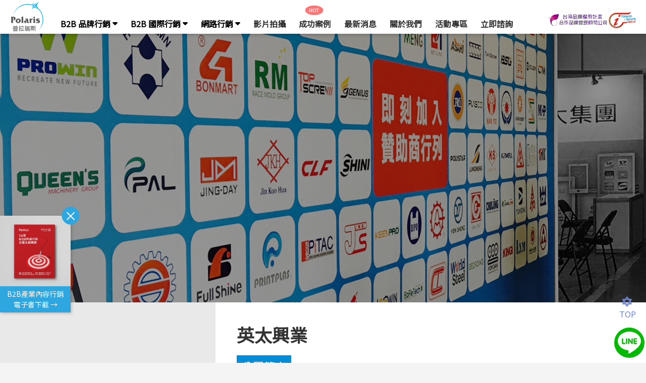

--- FILE ---
content_type: text/html; charset=UTF-8
request_url: https://www.polaris.net.tw/tw/collection/detail/Intype.html
body_size: 10057
content:
<!DOCTYPE html>
<html lang="zh">
<head>
    <meta charset="utf-8">
    <meta http-equiv="X-UA-Compatible" content="IE=edge">
    <meta name="viewport" content="width=device-width, initial-scale=1">
   <title>英太興業- 品牌行銷成功案例 - 普拉瑞斯創意整合 Polaris</title>
<meta name="description" content="英太興業股份有限公司, 是東太機械的獨立的分支機構，致力於設計生產高品質的塑膠押出機, 特別著力在製粒, 異型材, 管材, 吹袋與板材之押出領域,且接受客製，機台, 為客戶量身定做, 研發機種, 專業化倍受推崇. 英太所有工程人員皆受嚴格與熟練的教育訓練，使能為客戶提供完整的技術支援與完善的售後服務，這也是東太機械能長久屹立不墜於競爭市場的重大原因。">
<meta name="keywords" content="英太, 英太興業, 英太興業股份有限公司, 押出機, 回收設備">
<meta name="robots" content="index , follow">
<link rel="canonical" href="https://www.polaris.net.tw/tw/collection/detail/Intype.html">   <!-- 預設SEO -->
   

    

    <link rel="icon" href="/favicon.ico" type="image/x-icon" />
    <link rel="shortcut icon" href="/favicon.ico" type="image/x-icon" />

    <link href="/application/public/css/bootstrap.css" rel="stylesheet">
    <link href="/application/public/css/font-awesome.css" rel="stylesheet">
    <link rel="stylesheet" href="https://use.fontawesome.com/releases/v5.8.0/css/all.css">
    <link href="/application/public/vendor/owlcarousel/css/owl.carousel.min.css" rel="stylesheet">
    <link href="/application/public/vendor/owlcarousel/css/owl.theme.default.css" rel="stylesheet">

    <link href="/application/public/css/style.css" rel="stylesheet">
    <link href="/application/public/css/custom.css" rel="stylesheet">
    <link href="/application/public/css/responsive.css" rel="stylesheet">

    <link rel="stylesheet" type="text/css" href="/application/public/css/demo.css" />
    <link rel="stylesheet" type="text/css" href="/application/public/css/modal.css" />
    <link rel="stylesheet" type="text/css" href="/application/public/css/revealer.css" />
    <link rel="stylesheet" type="text/css" href="/application/public/css/pater.css" />

    <link rel="stylesheet" href="/application/public/css/sortable.css">
    <link rel="stylesheet" href="/application/public/css/masonry.css">
    <link rel="stylesheet" href="/application/public/css/slideshow_css3.css">
    <link rel="stylesheet" href="/application/public/css/effect2.css">
    <link rel="stylesheet" href="/application/public/css/port.css">
    <script>document.documentElement.className = 'js';</script>
    <script src="/application/public/js/modernizr.custom.js"></script>
    <!-- Google Tag Manager -->  <script>(function(w,d,s,l,i){w[l]=w[l]||[];w[l].push({'gtm.start':  new Date().getTime(),event:'gtm.js'});var f=d.getElementsByTagName(s)[0],  j=d.createElement(s),dl=l!='dataLayer'?'&l='+l:'';j.async=true;j.src=  'https://www.googletagmanager.com/gtm.js?id='+i+dl;f.parentNode.insertBefore(j,f);  })(window,document,'script','dataLayer','GTM-WJ6K3L3');</script>  <!-- End Google Tag Manager -->    <style>
        .dmenu {
            width: 320px !important;
            position: fixed;
            top: 178px;
            left: 0;
            z-index: 1000;
            display: none;
            float: left;
            text-align:left;
            /* background-image: linear-gradient(120deg, rgba(72, 198, 239, 0.15) 0%, rgba(111,134, 214, 0.15) 100%); */
            /* background-color:#fff; */
            background-color: rgba(0,0,0,0.8);
            border: none;
            border-radius:0;
            margin-top:0;
            padding: 15px;
        }

        .dmenu li {
            display:inline-block;
            padding:0px;
            font-size: 1.6rem;
            font-weight: 400;
        }

        .dmenu li.dropdown .dmenu {top:210px;}

        /*.dropdown-toggle::after {*/
        /*display:none;*/
        /*}*/

        .dmenu li.dropdown {
            /*background:url(http://decombh.org/img/nav_down.png) no-repeat bottom right !important;*/
            background-position: 5px 9px !important;
        }
        .sortable__nav {
            margin-bottom: 35px;
        }

        .dmenu li a{
            position:relative;
            text-decoration:none;
            display:inline-block;
            color:#fff!important;
            border:1px solid #fff;
            padding: 5px 8px;
            margin: 3px;
        }
        .dmenu li a:hover{
            background-color:#369abb;
        }
        .dmenu li a:after {
            /* display:block;
            content: '';
            border-bottom: solid 2px var(--main-bg-color);
            transform: scaleX(0);
            transition: transform 250ms ease-in-out;
            transform-origin:100% 50%; */
        }
        .dmenu li a:hover:after {
            /* transform: scaleX(1);
            transform-origin:0 50%; */
        }
        
    </style>

</head>
<body class="demo-form " id="scrollTop">
<!-- Google Tag Manager (noscript) --> 	 <noscript><iframe src="https://www.googletagmanager.com/ns.html?id=GTM-WJ6K3L3" 	 height="0" width="0" style="display:none;visibility:hidden"></iframe></noscript> 	 <!-- End Google Tag Manager (noscript) --><link href="/application/public/css/header.css" rel="stylesheet">
<link href="https://use.fontawesome.com/releases/v6.7.2/css/all.css" rel="stylesheet">
<script src="/application/public/js/jquery.2.1.3.js"></script>
<style>
  .nav-link {
    display: block;
    padding: 0.5rem 0.5rem;}
    .nav-link i{
      font-size: 1.3rme;
    }
  </style>

  <header>
    <div class="section mt0 bgc323 desktop" id='menu' style='width: 100%;'>
      <div class="container">
        <div class="row">
          <div class='col-lg-1'>
            <div class="header__logo"><a href="/tw/index.html"><img src="/application/public/webfonts/polaris-logo.svg" /></div></a>
          </div>
          <ul class=' mr-auto col-lg-9 dsf'>
            <div class='hover'>
              <li class="nav-item header__dropdown menu__ft18 ">
                <a class="nav-link " style='position:relative'><!-- B2B 品牌行銷 -->
                  B2B 品牌行銷                  <i class="fas fa-sort-down" style='position:absolute;    right: -8px;'></i>
                </a>

                <ul class="heard__dropdown-menu" aria-labelledby="navbarDropdown">
                  <li class='menu__ft16 lihover dropdown-items'><a href=/tw/service/marketing_sales.html>行銷顧問團隊</a></li><li class='menu__ft16 lihover dropdown-items'><a href=/tw/service/creativity.html>B2B 品牌設計</a></li><li class='menu__ft16 lihover dropdown-items'><a href=/tw/service/graphic.html>CIS 企業識別設計</a></li><li class='menu__ft16 lihover dropdown-items'><a href=/tw/service/rwd.html>企業網站設計製作</a></li><li class='menu__ft16 lihover dropdown-items'><a href=/tw/service/video_production.html>企業形象影片拍攝</a></li>                </ul>
              </li>
            </div>


            <div class='hover'>
              <li class="nav-item header__dropdown menu__ft18">
                <a class="nav-link "  style='position:relative' ><!-- B2B 國際行銷 -->
                  B2B 國際行銷                  <i class="fas fa-sort-down"  style='position:absolute;    right: -8px;'></i>
                </a>
                <ul class="heard__dropdown-menu" aria-labelledby="navbarDropdown">
                  <li class='menu__ft16 lihover dropdown-items'><a href=/tw/service/prm_taiwan.html>國際展覽行銷</a></li><li class='menu__ft16 lihover dropdown-items'><a href=/tw/service/prm_B2Bplatform.html>線上展覽行銷</a></li><li class='menu__ft16 lihover dropdown-items'><a href=/tw/service/prm_youtube.html>國際影音行銷</a></li><li class='menu__ft16 lihover dropdown-items'><a href=/tw/service/prm_enews.html>國際電子報行銷</a></li><li class='menu__ft16 lihover dropdown-items'><a href='/tw/service/agent.html'>CHINAPLAS廣告代理</a></li>                </ul>
              </li>
            </div>
            <div class='hover'>
              <li class="nav-item header__dropdown menu__ft18">
                <a class="nav-link "  style='position:relative'  ><!-- 網路行銷 -->
                  網路行銷                  <i class="fas fa-sort-down"  style="position:absolute; right: -8px;"></i>
                </a>
                <ul class="heard__dropdown-menu" aria-labelledby="navbarDropdown">
                  <li class='menu__ft16  lihover dropdown-items'><a href=/tw/service/seo.html>SEO 網路行銷服務</a></li><li class='menu__ft16  lihover dropdown-items'><a href=/tw/service/seo_content_marketing.html>SEO 內容行銷服務</a></li><li class='menu__ft16  lihover dropdown-items'><a href=/tw/service/youtube_marketing.html>YOUTUBE 影片行銷</a></li><li class='menu__ft16  lihover dropdown-items'><a href=/tw/service/polasky.html>B2B 雲端行銷工具</a></li><li class='menu__ft16  lihover dropdown-items'><a href=/tw/ebook/12case.html>B2B產業內容行銷電子書</a></li>                </ul>
              </li>
            </div>
            <div class='hover'>
              <li class="nav-item header__dropdown menu__ft18">
                <a class="nav-link " href="/tw/service/video_production.html">
                  <!-- 影片拍攝 -->
                  影片拍攝                </a>
              </li>
            </div>
                   <!--  <div class='hover'>
                        <li class="nav-item header__dropdown menu__ft18">
                            <a class="nav-link " href="/tw/news/search/exh_list.html">
                                塑橡膠展資訊
                            </a>
                        </li>
                      </div> -->
                      <div class='hover' style='position: relative;'>
                        <div class="hot">HOT</div>
                        <li class="nav-item header__dropdown menu__ft18">
                          <a class="nav-link " href="/tw/collection.html"><!-- 成功案例 -->
                            成功案例                          </a>
                        </li>
                      </div>
                      <div class='hover'>
                        <li class="nav-item header__dropdown menu__ft18">
                          <a class="nav-link " href="/tw/news/epaper.html"><!-- 最新消息 -->
                            最新消息                          </a>
                        </li>
                      </div>
                      <div class='hover'>
                        <li class="nav-item header__dropdown menu__ft18">
                          <a class="nav-link " href="/tw/about.html"><!-- 關於我們 -->
                            關於我們                          </a>
                        </li>
                      </div>
                      <div class='hover'>
                        <li class="nav-item header__dropdown menu__ft18">
                          <a class="nav-link " href="https://www.campaign.polaris.net.tw/tw/prmo2o.html"><!-- 活動專區 -->
                          活動專區                          </a>
                        </li>
                      </div>
                      <div class='hover'>
                        <li class="nav-item header__dropdown menu__ft18">
                          <a class="nav-link " href="/tw/contact.html"><!-- 立即諮詢 -->
                            立即諮詢                          </a>
                        </li>
                      </div>
                   <!--  <div class='hover'>
                        <li class="nav-item header__dropdown menu__ft18">
                            <a class="nav-link " href="#">
                                常見問題
                            </a>
                        </li>
                      </div> -->
                    </ul>
                    <div class='col-lg-2 brandingtaiwan'>
                      <a href="/tw/news/bulletin/N2020111200001.html" target="_blank">
                        <img src="/application/public/webfonts/brandingtaiwan-polaris-new-header.png" />
                      </a>
                      <a href="https://www.polaris.net.tw/tw/news/content/1930.html" target="_blank">
                        <img src="/application/public/webfonts/sports_mark_Logo.png" />
                      </a>
                    </div>
                  </div>
                </div>
              </div>
              <!-- Mobile -->
              <div class="msection bgc323 mobile menu__flex" id='menu'>
                <div class="container top__nav-menu">
                  <div class="row">
                    <div class='col-4 hamcen'>
                      <input id="nav-toggle" type="checkbox">
                      <label for="nav-toggle" class="ham">
                        <div class="ham-origin">
                          <div class="ham-bar ham-bar--top"></div>
                          <div class="ham-bar ham-bar--middle"></div>
                          <div class="ham-bar ham-bar--bottom"></div>
                        </div>
                      </label>
                    </div>
                    <div class="col-4 imgcen">
                      <div class="header__logo"><a href="/tw/index.html"><img src="/application/public/webfonts/polaris-logo.svg" /></a></div>
                    </div>
                    <div class="col-4 brandingtaiwan">
                      <a href="/tw/news/bulletin/N2020111200001.html"><img src="/application/public/webfonts/brandingtaiwan-polaris-new-header.png" /></a>
                      <a href="https://www.polaris.net.tw/tw/news/content/1930.html" target="_blank">
                        <img src="/application/public/webfonts/sports_mark_Logo.png" />
                      </a>
                    </div>
                    <div class="col-4"></div>
                  </div>
                </div>
              </div>
              <!-- 手機選單 -->
              <div class="" id="intop">
                <div class="col-3 menus" id="needopen">
                  <ul class="menus-list">
                    <li class="menus-item mt20" sytle="position:relative;">
                      <a class="menus-link menu__ft18"><!-- 案例見證 -->
                        案例見證                      </a>
                      <span class="menu__hr"></span><div class="hot">HOT</div>
                    </li>
                    <div class='menu__ft16 mb10 menusliclick'><a class='menu__ft16mob' href=/tw/collection.html>成功案例</a></div><div class='menu__ft16 mb10 menusliclick'><a class='menu__ft16mob' href=/tw/customer_Injection_molding_machine.html>B2B客戶群</a></div>                    <li class="menus-item mt20">
                      <a class="menus-link menu__ft18"><!-- 整合品牌行銷 -->
                        B2B 品牌行銷                      </a><span class="menu__hr"></span>
                    </li>
                    <div class='menu__ft16 mb10 menusliclick'><a class='menu__ft16mob' href=/tw/service/marketing_sales.html>行銷顧問團隊</a></div><div class='menu__ft16 mb10 menusliclick'><a class='menu__ft16mob' href=/tw/service/creativity.html>B2B 品牌設計</a></div><div class='menu__ft16 mb10 menusliclick'><a class='menu__ft16mob' href=/tw/service/graphic.html>CIS 企業識別設計</a></div><div class='menu__ft16 mb10 menusliclick'><a class='menu__ft16mob' href=/tw/service/rwd.html>企業網站設計製作</a></div><div class='menu__ft16 mb10 menusliclick'><a class='menu__ft16mob' href=/tw/service/video_production.html>企業形象影片拍攝</a></div>                    <li class="menus-item mt20">
                      <a class="menus-link menu__ft18"><!-- 國際行銷服務 -->
                        B2B 國際行銷                      </a><span class="menu__hr"></span>
                    </li>
                    <div class='menu__ft16 mb10 menusliclick'><a class='menu__ft16mob' href=/tw/service/prm_taiwan.html>國際展覽行銷</a></div><div class='menu__ft16 mb10 menusliclick'><a class='menu__ft16mob' href=/tw/service/prm_B2Bplatform.html>線上展覽行銷</a></div><div class='menu__ft16 mb10 menusliclick'><a class='menu__ft16mob' href=/tw/service/prm_youtube.html>國際影音行銷</a></div><div class='menu__ft16 mb10 menusliclick'><a class='menu__ft16mob' href=/tw/service/prm_enews.html>國際電子報行銷</a></div>                    <li class="menus-item mt20">
                      <a class="menus-link menu__ft18"><!-- 網路行銷 -->
                        網路行銷                      </a><span class="menu__hr"></span>
                    </li>
                    <div class='menu__ft16 mb10 menusliclick'><a class='menu__ft16mob' href=/tw/service/seo.html>SEO 網路行銷服務</a></div><div class='menu__ft16 mb10 menusliclick'><a class='menu__ft16mob' href=/tw/service/seo_content_marketing.html>SEO 內容行銷服務</a></div><div class='menu__ft16 mb10 menusliclick'><a class='menu__ft16mob' href=/tw/service/youtube_marketing.html>YOUTUBE 影片行銷</a></div><div class='menu__ft16 mb10 menusliclick'><a class='menu__ft16mob' href=/tw/service/polasky.html>B2B 雲端行銷工具</a></div><div class='menu__ft16 mb10 menusliclick'><a class='menu__ft16mob' href=/tw/ebook/12case.html>B2B產業內容行銷電子書</a></div>
                    <li class="menus-item mt20">
                      <a class="menus-link menu__ft18"><!-- 代理項目 -->
                        代理項目                      </a><span class="menu__hr"></span>
                    </li>
                    <div class='menu__ft16 mb10 menusliclick'><a class='menu__ft16mob' href=/tw/service/agent.html>CHINAPLAS / CPRJ 廣告</a></div>                    <li class="menus-item mt20">
                      <a class="menus-link menu__ft18"><!-- 關於我們 -->
                        關於我們                      </a><span class="menu__hr"></span>
                    </li>

                    <div class='menu__ft16 mb10 menusliclick'><a class='menu__ft16mob' href=/tw/about.html>關於普拉瑞斯</a></div><div class='menu__ft16 mb10 menusliclick'><a class='menu__ft16mob' href=/tw/news/epaper.html>最新消息</a></div>                        <!-- 活動專區 -->
                        <div class='menu__ft16 mb10 menusliclick'><a class='menu__ft16mob' href="https://www.campaign.polaris.net.tw/tw/prmo2o.html">
                        活動專區                          </a>
                        </div>
                        <div class='menu__ft16 mb10 menusliclick'><a class='menu__ft16mob' href=/tw/contact/index.html>立即諮詢</a></div>                  </ul>
                </div>
              </div>
              <div id="ads_ebook">
                <div id="ads_ebook_box">
                  <div id="ads_ebook_close_btn">
                    <div id="ads_ebook_close"></div>
                  </div>
                  <a href="https://www.polaris.net.tw/tw/ebook/12case.html" target="_blank">
                    <img src="https://www.polaris.net.tw/UserFiles/down/ebook001_20241119.jpg" alt="" class="">
                    <div id="ads_ebook_text">
                      <span>B2B產業內容行銷電子書下載 →</span>
                    </div>
                  </a>
                </div>
              </div>
            </header>
            <script>
              $(document).ready(function () {
                $("#ads_ebook_close_btn").click(function(){
                  $("#ads_ebook").css("display","none")
                })
              })
            </script>

            <script>
              const element = document.querySelector('#intop');
              element.addEventListener('click', function(event){
                if(element.classList.contains('inblack')) {
                  document.querySelector('#needopen').onclick = (event) => {
                    event.stopPropagation();
                  }
                  element.classList.remove('inblack');
                  document.querySelector('#needopen').classList.remove('open');
                  document.querySelector('body').classList.remove('overflow-hidden');
                  document.querySelector('#needopen').classList.add('menus');
                }
              })

              $(document).ready(function () {
                $('#nav-toggle').click(function () {
                  var $this = $('#needopen');
                  if ($this.hasClass('menus')) {
                    $this.removeClass('menus').addClass('open');
                    document.querySelector('body').classList.add('overflow-hidden');
                    document.querySelector('#needopen').parentNode.classList.add('inblack');
                  } else if ($this.hasClass('open')) {
                    $this.removeClass('open').addClass('menus');
                    document.querySelector('body').classList.remove('overflow-hidden');
                    document.querySelector('#needopen').parentNode.classList.remove('inblack');
                  } else {
                    $this.addClass('open');
                    document.querySelector('body').classList.add('overflow-hidden')
                    document.querySelector('#needopen').parentNode.classList.add('inblack');
                  }
                });
              });
            </script>
<div class="title_banner about rellax" data-rellax-zindex="1" style="background-image: url('/public/UserFiles/upload/site/brand_bg.png');">
<div class="container">
<div class="banner_text text-right">&nbsp;</div>
</div>
</div>

<section class="port_item">
<div class="container-fluid  p-0">
<div class="col-lg-4 p-0">
<div class="port_main_pic rellax" data-rellax-zindex="1"><img src="/public/UserFiles/upload/cust/C2012113000033.jpg" /></div>
</div>

<div class="col-lg-8 p-0">
<div class="port_text">
<h1 class="port_title" style="color: #333333;">英太興業</h1>

<div class="port_propose">
<div class="port_topic" style="background-color: #008cd7;">公司簡介</div>

<ul>
	<li>成立於1963年，東太機械矗立於塑膠機器業界已超過40年, 專業設計製造塑膠押出機整廠設備, 且行銷世界高達60餘個國家市場,為一傑出之機械製造廠.</li>
	<li>英太興業股份有限公司, 是東太機械的獨立的分支機構，致力於設計生產高品質的塑膠押出機, 特別著力在製粒, 異型材, 管材, 吹袋與板材之押出領域,且接受客製，機台, 為客戶量身定做, 研發機種, 專業化倍受推崇. 英太所有工程人員皆受嚴格與熟練的教育訓練，使能為客戶提供完整的技術支援與完善的售後服務，這也是東太機械能長久屹立不墜於競爭市場的重大原因。</li>
</ul>

<div class="p-0 port_propose">
<div class="port_topic" style="background-color: #008cd7;">相關專案連結</div>

<ul>
	<li><a href="http://www.intype.com.tw/" target="_blank" ref="nofollow">品牌官網</a></li>
</ul>
</div>
</div>
</div>
</div>
</div>
</section>
<style>
    .col-xs-5ths,
    .col-sm-5ths,
    .col-md-5ths,
    .col-lg-5ths {
        position: relative;
        min-height: 1px;
        padding-right: 15px;
        padding-left: 15px;
    }
    .col-xs-5ths {
        width: 20%;
        float: left;
    }
    @media (min-width: 768px) {
        .col-sm-5ths {
            width: 20%;
            float: left;
            flex: 0 0 20%;
            -ms-flex: 0 0 18.5%;
        }
        .col-sm-3ths {
            width: 25%;
            float: left;
            flex: 0 0 25%;
            -ms-flex: 0 0 22%;
        }
    }
    @media (min-width: 992px) {
        .col-md-3ths {
            width: 25%;
            float: left;
            flex: 0 0 20%;
            -ms-flex: 0 0 23%;
        }
    }
    @media (min-width: 1200px) {
        .col-lg-5ths {
            width: 20%;
            float: left;
            flex: 0 0 20%;
            -ms-flex: 0 0 18%;
        }
    }
    @media (min-width: 1440px) {
        .col-xl-5ths {
            width: 20%;
            float: left;
            flex: 0 0 20%;
            -ms-flex: 0 0 18.5%;
        }
    }
    @keyframes fade-in {
        0% {opacity: 0;}/*初始状态 透明度为0*/
        40% {opacity: 0;}/*过渡状态 透明度为0*/
        100% {opacity: 1;}/*结束状态 透明度为1*/
    }
    @-webkit-keyframes fade-in {/*针对webkit内核*/
        0% {opacity: 0;}
        40% {opacity: 0;}
        100% {opacity: 1;}
    }
    .card {
        animation: fade-in;/*动画名称*/
        animation-duration: 1s;/*动画持续时间*/
        -webkit-animation:fade-in 1s;/*针对webkit内核*/
    }
</style>
<section class="section port_list" style="background-image: linear-gradient(120deg, rgba(72, 198, 239, 0.15) 0%, rgba(111,134, 214, 0.15) 100%);">
    <div class="col-md-12">
        <div class="mid_text text-center">
            作品案例            </div>
    </div>
    <div class="overlay"></div>
    <div class="sortable">
        <div class="container-fluid index_port port_list">
            <div class="wrapper pt-0">
                <ul class="sortable__nav nav">
                                                                                                                                        </ul>
                <div id="waterfall" class="row waterfall"></div>
                </div>
        </div>
    </div>
    <div class="back"><a onclick="history.back()">Back</a></div>
</section>
<div class="clearfix"></div>
<input type="hidden" id="cust_id" name="cust_id" value="C2012113000033">
<input type="hidden" id="fkind" name="fkind" value="all">
<input type="hidden" id="skind" name="skind" value="all">
<div class="polaris_seo"></div>



<style>
	.sectionfooter{
    float: left;
    width: 100%;
  }
  .padfot{
    padding: 30px 0 0 0;
  }
  .btn_line{
    background-color: #00B900;
    width: 60px;
    height: 60px;
    transition: all 0.3s;
    border-radius: 50%;
    text-decoration: none;
    overflow: hidden;
    right: 0.8mm;
  }
  .btn_whatsapp{
    background-color: transparent;
    width: 60px;
    height: 70px;
    transition: all 0.3s;
    border-radius: 50%;
    text-decoration: none;
    overflow: hidden;
    right: 0.8mm;
  }
</style>

<footer class="sectionfooter">

  <div class="bg2c323 padfot">
    <div class="container pdlf30">
      <div class="row">
        <div class='col-lg-2 col-md-6  col-sm-6 col-6 mb10 footer__content'>
          <div class='menu__ft18 mb10 footer__title'>
            <div class='menu__ft18 mb10'>B2B 品牌行銷</div>          </div>
          <div class='menu__ft16 mb10 footer__list underline'><a href=/tw/service/marketing_sales.html>行銷顧問團隊</a></div><div class='menu__ft16 mb10 footer__list underline'><a href=/tw/service/creativity.html>B2B 品牌設計</a></div><div class='menu__ft16 mb10 footer__list underline'><a href=/tw/service/graphic.html>CIS 企業識別設計</a></div><div class='menu__ft16 mb10 footer__list underline'><a href=/tw/service/rwd.html>企業網站設計製作</a></div><div class='menu__ft16 mb10 footer__list underline'><a href=/tw/service/video_production.html>企業形象影片拍攝</a></div>        </div>
        <div class='col-lg-2 col-md-6  col-sm-6 col-6 mb10 footer__content'>
          <div class='menu__ft18 mb10 footer__title'>
            <div class='menu__ft18 mb10'>B2B 國際行銷</div>          </div>
          <div class='menu__ft16 mb10 footer__list underline'><a href=/tw/service/prm_taiwan.html>國際展覽行銷</a></div><div class='menu__ft16 mb10 footer__list underline'><a href=/tw/service/prm_B2Bplatform.html>線上展覽行銷</a></div><div class='menu__ft16 mb10 footer__list underline'><a href=/tw/service/prm_youtube.html>國際影音行銷</a></div><div class='menu__ft16 mb10 footer__list underline'><a href=/tw/service/prm_enews.html>國際電子報行銷</a></div>        </div>
        <div class='col-lg-2 col-md-6  col-sm-6 col-6 mb10 footer__content'>
          <div class='menu__ft18 mb10 footer__title'>
            <div class='menu__ft18 mb10'>網路行銷</div>          </div>
          <div class='menu__ft16 mb10 footer__list underline'><a href=/tw/service/seo.html>SEO 網路行銷服務</a></div><div class='menu__ft16 mb10 footer__list underline'><a href=/tw/service/seo_content_marketing.html>SEO 內容行銷服務</a></div><div class='menu__ft16 mb10 footer__list underline'><a href=/tw/service/youtube_marketing.html>YOUTUBE 影片行銷</a></div><div class='menu__ft16 mb10 footer__list underline'><a href=/tw/service/polasky.html>B2B 雲端行銷工具</a></div><div class='menu__ft16 mb10 footer__list underline'><a href=/tw/ebook/12case.html>B2B產業內容行銷電子書</a></div>        </div>
        <div class='col-lg-2 col-md-6  col-sm-6 col-6 mb10 footer__content'>
          <div class='menu__ft18 mb10 footer__title'>
            <div class='menu__ft18 mb10'>案例見證</div>          </div>
          <div class='menu__ft16 mb10 footer__list underline'><a href=/tw/collection.html>成功案例</a></div><div class='menu__ft16 mb10 footer__list underline'><a href=/tw/customer_Injection_molding_machine.html>B2B客戶群</a></div>        </div>
        <div class='col-lg-2 col-md-6  col-sm-6 col-6 mb10 footer__content'>
          <div class='menu__ft18 mb10 footer__title'>
            <div class='menu__ft18 mb10'>代理項目</div>          </div>
          <div class='menu__ft16 mb10 footer__list underline'><a href=/tw/service/agent.html>CHINAPLAS / CPRJ 廣告</a></div>        </div>
        <div class='col-lg-2 col-md-6  col-sm-6 col-6 mb10 footer__content'>
          <div class='menu__ft18 mb10 footer__title'>
            <div class='menu__ft18 mb10'>關於我們</div>          </div>
          <div class='menu__ft16 mb10 footer__list underline'><a href=/tw/about.html>關於普拉瑞斯</a></div><div class='menu__ft16 mb10 footer__list underline'><a href=/tw/news/epaper.html>最新消息</a></div><div class='menu__ft16 mb10 footer__list underline'><a href=/tw/contact.html>立即諮詢</a></div>        </div>
      </div>
    </div>
    <!-- 合作 -->
    <div class=" bg2c323 pdlf30 pt20">
      <div class="container">
        <div class="row">
          <!-- <div class="footer__hr"></div> -->
          <div class="col-lg-4 footer__info">
            <div class='menu__ft18'><!-- 合作夥伴 -->
              合作夥伴            </div>
            <div class='menu__ft16 lh18 footer__text'><!-- Google Partners 合作夥伴 -->
              Google Partners 合作夥伴            </div>
            <script src="https://apis.google.com/js/platform.js" async defer></script>
            <div class="g-partnersbadge" data-agency-id="2240718396"></div>
                    <!-- Add the code snippet above to the sites listed to display your badge:
                        https://www.pufe.com.tw
                        https://www.polaris.net.tw/
                        https://demo.pola-cloud.com.tw/ -->
              </div>
              <div class="col-lg-4 footer__info">
                <div class="menu__ft18">　</div>
                <div class="menu__ft16 lh18 footer__text"><!-- 台灣品牌耀飛計畫 合作品牌管理顧問公司 -->
                  台灣品牌耀飛計畫 合作品牌管理顧問公司                </div>
                <div class="menu__ft16 mb20 lh18 footer__text">
                  <a href="https://www.polaris.net.tw/tw/news/bulletin/N2020111200001.html"><img src="/application/public/webfonts/brandingtaiwan-polaris-new-footer.png" /></a>
                </div>
              </div>
            </div>
          </div>
        </div>


        <div class=" bg2c323 pdlf30 pt20">
          <div class="container">
            <div class="row">
              <div class="footer__hr"></div>
              <div class="col-lg-5 footer__info">
                <div class="menu__ft18"><!-- 台灣總公司 -->
                  台灣總公司                </div>
                <div class="menu__ft16 mb20 lh18 footer__text" style="white-space: normal;">
                 普拉瑞斯創意整合有限公司 Polaris Creative Corp.</br>                   407 台中市西屯區台灣大道三段 660 號 5 樓之 2</br>                   <a href="tel:+886-4-2451-7070">(04)2451-7070</a></br>                   Email: service@polaris.net.tw                </div>
              </div>
              <div class="col-lg-5 footer__info">
                <div class="menu__ft18"><!-- 深圳分公司 -->
                  深圳分公司                </div>
                <div class="menu__ft16 mb20 lh18 footer__text" style="white-space: normal;">
                   霍普營銷策劃（深圳）有限公司</br>                   普拉瑞斯營銷策劃（深圳）有限公司</br>                   深圳市坪山区坑梓街道坑梓社区育新街道45号5栋204</br>                        <a href="tel:+86-755-8177-5465">+86-755-8177-5465</a>                </div>
              </div>
                            <div class="col-lg-2 mb20">
                <div class="footer__ucloud">
                  <a class='footer__ucloud' href="https://polaris.ucloud.tw/zh-TW" target="_blank"><img src="/public/images/site/home-pages/oqcode_ucloud_w.png" /></a></br>
                  <p class="footer__ucloud-point">歡迎點我</p>
                </div>
              </div>
            </div>
            </div>
            </div>
            <div class="pdlf30 bg48C6EF">
              <div class="container">
                <div class="row">
                  <div class="col-lg-8 ftpolaris company__link">©Copyright 2026 <a href="https://www.polaris.net.tw/">普拉瑞斯創意整合有限公司</a> All Rights Reserved</div>
                  <div class="col-lg-4 footer__icon">
                    <a class="t4rem" href="https://open.firstory.me/user/cl1ptn4l401n80h2d7joiep4k/platforms" target="_blank"><i class="fa fa-podcast"></i></a>
                    <a class="t4rem" href="https://www.linkedin.com/company/%E6%99%AE%E6%8B%89%E7%91%9E%E6%96%AF"><i class="fab fa-linkedin"></i></a>
                    <!--<a class="t4rem" href="skype:polaris.creative.corp?chat"><i class="fab fa-skype"></i></a>-->
                    <a class="t4rem" href="https://www.threads.com/@polaris.tw?igshid=NTc4MTIwNjQ2YQ==" target="_blank"><i class="fab fa-threads"></i></a>
                    <a class="t4rem" href="https://www.youtube.com/channel/UCyB5GpVw6lwIY1ek7Lxt20w" target="_blank"><i class="fab fa-youtube-square"></i></a>
                    <a class="t4rem" href="https://www.facebook.com/PolarisCreativeCorp/" target="_blank"><i class="fab fa-facebook"></i></a>
                    <a class="t4rem" href="https://lin.ee/vJYoNX8" target="_blank"><i  class="fab fa-line"></i></a>
                  </div>
                </div>
              </div>
            </div>
          </div>
        </footer>
              <div class="scrolltoTop" style="bottom: 85px;">
                <a href="#scrollTop" data-toggle="scroll"><i class="fas fa-star-of-david"></i><span>TOP</span></a>
              </div>
                        <div class="scrolltoTop" style="right: 0.75mm;bottom: 10px;">
                <a class="btn_line" href="https://lin.ee/CpkosdU" target="_blank" onclick="ga('send', 'event', 'Line按鈕', 'Click', 'https://www.polaris.net.tw/tw/collection/detail/Intype.html')">
                  <img style="padding:5px;" src="https://www.da-vinci.com.tw/templates/default/tem/tw/images/icon-line-w.svg">
                </a>
              </div>
                                </main>






<!-- Modal -->

<div class="modal fade" id="exampleModalCenter" tabindex="-1" role="dialog" aria-labelledby="exampleModalCenterTitle" aria-hidden="true">
    <div class="modal-dialog" role="document">
        <div class="modal-content">
            <div class="modal_inner">
                <div class="col-10">
                    <h3 class="modal__title"></h3>
                </div>
                <div class="col-2">
				
                    <button class="btn btn--default btn--modal-close" data-dismiss="modal">
                        <i class="fa fa-times" aria-hidden="true"></i></button>
                </div>
                <div class="modal__content">
                    <div class="col-lg-12">
                        <div class="modal__text">
                        </div>

                    </div>
                    <div class="col-lg-12">
                        <div class="owl-carousel owl-theme modal__item">
                        </div>
                    </div>
                </div>
            </div>
        </div>
    </div>
</div>

<div class="polaris_footer"></div>
<script src="/application/public/js/jquery.2.1.3.js"></script>
<script src="/application/public/js/popper.min.js"></script>
<script src="/application/public/vendor/bootstrap/js/bootstrap.min.js"></script>

<script src="/application/public/js/imagesloaded.pkgd.min.js"></script>
<script src="/application/public/js/anime.min.js"></script>
<script src="/application/public/js/scrollMonitor.js"></script>
<script src="/application/public/vendor/owlcarousel/js/owl.carousel.min.js"></script>
<script src="/application/public/js/main.js"></script>
<script src="/application/public/js/rellax.js"></script>
<script src="/application/public/js/particles.min.js"></script>
<script src="/application/public/js/stats.min.js"></script>
<script src="/application/public/js/custom.js"></script>
<!-- <script src="/application/public/js/cycle.js"></script> -->
<script src="/application/public/js/mobil_nav.js"></script>




<script>
    $( document ).ready(function() {

        

        var cust_id = encodeURIComponent($('#cust_id').val());
        var fkind = encodeURIComponent($('#fkind').val());
        var skind = encodeURIComponent($('#skind').val());

        var html='';
        var _url='/collection/detail_ajax'+'/'+cust_id+'/'+fkind+'/'+skind;
        $.ajax({
            type: "get",
            url: _url,
            dataType : "json",
            async:false,
            success: function(data){
                $.each(data.data, function(k, v) {
                    html+='<div class="col-xl-5ths col-lg-5ths col-md-3ths col-sm-3ths col-6 ibox" style="padding: 10px;">' +
                        ' <div class="card">' +
                        '<a class="button" data-toggle="modal" data-target="#exampleModalCenter" id="' + v.pd_id +'"'+
                            'data-title="'+v.cust_name_tw + '-'+ v.fkind_name_tw + '"' +
                            'data-lang="tw"'+
                    'data-count="'+v.count+ '"';
                    if(v.fkind_id=='F03') {
                        html+='data-isvideo="1"'
                    }
                    else {
                        html+='data-isvideo="0"'
                    };
                    i=1;
                    $.each(v.upload, function(s,j)
                     {
                        html+='data-img'+i+'="/public/UserFiles/upload/upload/pd/'+j.upload_pic+'"';
                        html+='data-link'+i+'="'+j.upload_link+'"';
                        html+="data-utube"+i+"='"+j.upload_utube+"'";
                        html+="data-youku"+i+"='"+j.upload_youku+"'";
                        html+='data-polavideo'+i+'="'+j.upload_polavideo+'"';
                        html+='data-isnew'+i+'="'+j.upload_isnew+'"';
                        html+='data-contact'+i+'="'+j.upload_intro_tw+'"';
                        if(j.upload_name_tw=='') {
                            html+='data-text'+i+'="'+v.skind_name_tw+'"';
                        }
                        else {
                            html+='data-text'+i+'="'+j.upload_name_tw+'"';
                        }
                        i++;
                    });

                    html+=' class="btn--form-open">'+
                        '<div class="card__picture">'+
                        '<img src="/public/UserFiles/upload/pd/'+v.pd_pic+'">'+
                        '</div>\n'+
                        '<div class="card-infos">'+
                        '<p class="card__title">'+v.pd_name_tw+'</p>'+
                        '<h2 class="card__text">'+v.pd_intro_tw+'</h2>'+
                        '</div>'+
                        ' </a>'+
                        '</div>'+
                        '</div>';

                });
                $('#waterfall').append(html);
                $(".ibox").fadeIn("slow");
            }});
    });


    function change(element) {
        var fkind = $(element).data('fkind');
        $("#fkind").val(fkind);
        var skind = $(element).data('skind');
        $("#skind").val(skind);
        var cust_id = $(element).data('cust_id');
        $("#cust_id").val(cust_id);
        $("#waterfall").empty();

        var cust_id = encodeURIComponent($('#cust_id').val());
        var fkind = encodeURIComponent($('#fkind').val());
        var skind = encodeURIComponent($('#skind').val());

        var html='';
        var _url='/collection/detail_ajax'+'/'+cust_id+'/'+fkind+'/'+skind;
        $.ajax({
            type: "get",
            url: _url,
            dataType : "json",
            async:false,
            success: function(data){
                $.each(data.data, function(k, v) {
                    html+='<div class="col-xl-5ths col-lg-5ths col-md-3ths col-sm-3ths col-6 ibox" style="padding: 10px;">' +
                        ' <div class="card">' +
                        '<a class="button" data-toggle="modal" data-target="#exampleModalCenter" id="' + v.pd_id +'"'+
                        'data-title="'+v.cust_name_tw + '-'+ v.fkind_name_tw + '"' +
                        'data-lang="tw"'+
                        'data-count="'+v.count+ '"';
                    if(v.fkind_id=='F03') {
                        html+='data-isvideo="1"'
                    }
                    else {
                        html+='data-isvideo="0"'
                    };
                    i=1;
                    $.each(v.upload, function(s,j) {
                        html+='data-img'+i+'="/public/UserFiles/upload/upload/pd/'+j.upload_pic+'"';
                        html+='data-link'+i+'="'+j.upload_link+'"';
                        html+="data-utube"+i+"='"+j.upload_utube+"'";
                        html+="data-youku"+i+"='"+j.upload_youku+"'";
                        html+='data-polavideo'+i+'="'+j.upload_polavideo+'"';
                        html+='data-isnew'+i+'="'+j.upload_isnew+'"';
                        html+='data-contact'+i+'="'+j.upload_intro_tw+'"';
                        if(j.upload_name_tw=='') {
                            html+='data-text'+i+'="'+v.skind_name_tw+'"';
                        }
                        else {
                            html+='data-text'+i+'="'+j.upload_name_tw+'"';
                        }
                        i++;
                    });

                    html+=' class="btn--form-open">'+
                        '<div class="card__picture">'+
                        '<img src="/public/UserFiles/upload/pd/'+v.pd_pic+'">'+
                        '</div>\n'+
                        '<div class="card-infos">'+
                        '<h2 class="card__title">'+v.pd_name_tw+'</h2>'+
                        '<p class="card__text">'+v.pd_intro_tw+'</p>'+
                        '</div>'+
                        ' </a>'+
                        '</div>'+
                        '</div>';

                });
                $('#waterfall').append(html);
                $(".ibox").fadeIn("slow");

                $('.button').click(function(){
                    var title = $(this).data('title');
                    var count = $(this).data('count');
                    var img = {}, i;
                    var text = {}, i;
                    var contact = {}, i;
                    var link = {}, i;
                    var isvideo = $(this).data('isvideo');
                    var utube = {}, i;
                    var item = {}, i;
                    var youku = {}, i;
                    var polavideo = {}, i;
                    var lang = $(this).data('lang');
                    var isnew = {}, i;


                    for( i=1;i<=count;i++){

                        img[i] = $(this).data('img'+i);
                        text[i] = $(this).data('text'+i);
                        contact[i] = $(this).data('contact'+i);
                        link[i] = $(this).data('link'+i);
                        item[i] = $(this).data('item'+i);
                        isnew[i] = $(this).data('isnew'+i);
                        utube[i] = $(this).data('utube'+i);
                        youku[i] = $(this).data('youku'+i);
                        polavideo[i] = $(this).data('polavideo'+i);


                        if(isvideo=='1') {

                            if(isnew[i]=='1') {

                                if(lang=='tw') {
                                    video = utube;
                                    link_text = '如果無法觀看請點我';
                                }
                                if(lang=='en') {
                                    video = utube;
                                    link_text = "If can't watch, please click me.";
                                }
                                if(lang=='cn') {
                                    video = youku;
                                    link_text = '如果无法观看请点我';
                                }
                                $('.modal__item').append(
                                    '<div class="item">' +
                                    '<div class="embed-container">' + video[i] +
                                    '</div>' +
                                    '<p class="modal_link">' +
                                    '<a target="_blank" href="'+ polavideo[i] +'" <i class="fa fa-hand-o-right" aria-hidden="true"></i>' + link_text +
                                    '</a>'+'</p></div>');

                                if (text[i] !== undefined) {
                                    $('.modal__text').append('<p>' + text[i] + '</p>') };
                            }

                            else {

                                $('.modal__item').append(
                                    '<div class="item">' +
                                    '<a target="_blank" href=' + link[i] + '>'+
                                    '<img src='+img[i]+'>' +
                                    '</a>' +
                                    '<p>' + contact[i] +
                                    '</p>' +
                                    '</div>');

                                if (text[i] !== undefined) {
                                    $('.modal__text').append('<p>' + text[i] + '</p>') };
                            }
                        }

                        else {

                            $('.modal__item').append(
                                '<div class="item">' +
                                '<img src='+img[i]+'>' +
                                '<p style="font-size:16px">' + text[i] +
                                '</p>' +
                                '<p>' + contact[i] +
                                '</p>' +
                                '</div>');
                        }

                    };

                    $('body').addClass('modal-active');
                    // $('#modal-container').removeAttr('class').addClass('one');
                    $('.modal__title').html(title);
                    //$('.detail_pics').addClass('owl-carousel owl-loaded owl-drag');
                    $(".owl-carousel").owlCarousel({
                        // loop:true,
                        margin:0,
                        nav:false,
                        dots:true,
                        autoplay:true,
                        // animateOut: 'slideOutDown',
                        // animateIn: 'flipInX',
                        responsive:{
                            0:{
                                items:1
                            },
                            600:{
                                items:1
                            },
                            1000:{
                                items:1
                            }
                        }
                    });

                });

            }});

    }

</script>


<script type="text/javascript">

    //如有ID讀取  結束 下面是正常

$(document).ready(function () {

    $('.button').click(function(){
        var title = $(this).data('title');
        var count = $(this).data('count');
        var img = {}, i;
        var text = {}, i;
        console.log($(this).data('text'+1))
        var contact = {}, i;
        var link = {}, i;
        var isvideo = $(this).data('isvideo');
        var utube = {}, i;
        var item = {}, i;
        var youku = {}, i;
        var polavideo = {}, i;
        var lang = $(this).data('lang');
        var isnew = {}, i;


        for( i=1;i<=count;i++){

             img[i] = $(this).data('img'+i);
             text[i] = $(this).data('text'+i);
             contact[i] = $(this).data('contact'+i);
             link[i] = $(this).data('link'+i);
             item[i] = $(this).data('item'+i);
             isnew[i] = $(this).data('isnew'+i);
             utube[i] = $(this).data('utube'+i);
             youku[i] = $(this).data('youku'+i);
             polavideo[i] = $(this).data('polavideo'+i);

            if(isvideo=='1') {

                if(isnew[i]=='1') {

                    if(lang=='tw') {
                        video = utube;
                        link_text = '如果無法觀看請點我';
                    }
                    if(lang=='en') {
                        video = utube;
                        link_text = "If can't watch, please click me.";
                    }
                    if(lang=='cn') {
                        video = youku;
                        link_text = '如果无法观看请点我';
                    }
                $('.modal__item').append(
                    '<div class="item">' +
                    '<div class="embed-container">' + video[i] +
                    '</div>' +
                    '<p class="modal_link">' +
                    '<a target="_blank" href="'+ polavideo[i] +'" <i class="fa fa-hand-o-right" aria-hidden="true"></i>' + link_text +
                    '</a>'+'</p></div>');

                        if (text[i] !== undefined) {
                               $('.modal__text').append('<p>' + text[i] + '</p>') };
                }

                else {

                    $('.modal__item').append(
                        '<div class="item">' +
                        '<a target="_blank" href=' + link[i] + '>'+
                        '<img src='+img[i]+'>' +
                        '</a>' +
                        '<p>' + contact[i] +
                        '</p>' +
                        '</div>');

                    if (text[i] !== undefined) {
                        $('.modal__text').append('<p>' + text[i] + '</p>') };
                }
    }

    else {

                $('.modal__item').append(
                    '<div class="item">' +
                    '<img src='+img[i]+'>' +
                    '<p style="font-size:16px">' + text[i] +
                    '</p>' +
                    '<p>' + contact[i] +
                    '</p>' +
                    '</div>');
            }

        };

        $('body').addClass('modal-active').removeClass('modal-close');
       // $('#modal-container').removeAttr('class').addClass('one');
        $('.modal__title').html(title);
        //$('.detail_pics').addClass('owl-carousel owl-loaded owl-drag');
        $(".owl-carousel").owlCarousel({
            // loop:true,
            margin:0,
            nav:false,
            dots:true,
            autoplay:true,
            // animateOut: 'slideOutDown',
            // animateIn: 'flipInX',
            responsive:{
                0:{
                    items:1
                },
                600:{
                    items:1
                },
                1000:{
                    items:1
                }
            }
        });

    });
    $('#exampleModalCenter').on('hidden.bs.modal', function () {
        $('#exampleModalCenter').addClass('out');
        $('.modal__title').html('');
        $('.modal__text').html('');
        $('.modal__contact').html('');
        $('.modal__link').html('');
        $('.modal__img').html('');
        $('.modal__item').html('');
        $('body').removeClass('modal-active').addClass('modal-close');
        // $('.detail_pics').removeClass('owl-carousel owl-loaded owl-drag');
        $('.owl-carousel').trigger('destroy.owl.carousel');
    });


        $('.btn--modal-close,.overlay').click(function(){
        $('#exampleModalCenter').addClass('out');
        $('.modal__title').html('');
        $('.modal__text').html('');
        $('.modal__contact').html('');
        $('.modal__link').html('');
        $('.modal__img').html('');
        $('.modal__item').html('');
        $('body').removeClass('modal-active').addClass('modal-close');
        // $('.detail_pics').removeClass('owl-carousel owl-loaded owl-drag');
        $('.owl-carousel').trigger('destroy.owl.carousel');

    });

        // $('.modal_link a').on('click', function(e) {
        //     e.preventDefault()
        //     var link = $(this).attr('href')
        //     $('.embed-container iframe').attr('src', link)
        // })
});

</script>


<script src="/application/public/js/classie.js"></script>
<script src="/application/public/js/pathLoader.js"></script>
<script src="/application/public/js/main_loading.js"></script>


</body>
</html>

--- FILE ---
content_type: text/html; charset=utf-8
request_url: https://accounts.google.com/o/oauth2/postmessageRelay?parent=https%3A%2F%2Fwww.polaris.net.tw&jsh=m%3B%2F_%2Fscs%2Fabc-static%2F_%2Fjs%2Fk%3Dgapi.lb.en.2kN9-TZiXrM.O%2Fd%3D1%2Frs%3DAHpOoo_B4hu0FeWRuWHfxnZ3V0WubwN7Qw%2Fm%3D__features__
body_size: 163
content:
<!DOCTYPE html><html><head><title></title><meta http-equiv="content-type" content="text/html; charset=utf-8"><meta http-equiv="X-UA-Compatible" content="IE=edge"><meta name="viewport" content="width=device-width, initial-scale=1, minimum-scale=1, maximum-scale=1, user-scalable=0"><script src='https://ssl.gstatic.com/accounts/o/2580342461-postmessagerelay.js' nonce="jWZT4zrvnKT7jbYFPuoiVA"></script></head><body><script type="text/javascript" src="https://apis.google.com/js/rpc:shindig_random.js?onload=init" nonce="jWZT4zrvnKT7jbYFPuoiVA"></script></body></html>

--- FILE ---
content_type: text/css
request_url: https://www.polaris.net.tw/application/public/css/responsive.css
body_size: 13806
content:
/*

Template: Busio - Responsive Multi-purpose HTML5 Template
Author: 
Design and Developed by: 

NOTE: This is typography stylesheet of template, This file contains typography of the Template.

*/

@media only screen and (max-width:1199px) {
	/*-------------- Margin top ------------*/ 
	.lg-mt-0 { margin-top: 0 !important; }
	.lg-mt-5 { margin-top: 5 !important; } 
	.lg-mt-10 { margin-top: 10px !important; }
	.lg-mt-15 { margin-top: 15px !important; }
	.lg-mt-20 { margin-top: 20px !important; }
	.lg-mt-25 { margin-top: 25px !important; }
	.lg-mt-30 { margin-top: 30px !important; }
	.lg-mt-35 { margin-top: 35px !important; }
	.lg-mt-40 { margin-top: 40px !important; }
	.lg-mt-45 { margin-top: 45px !important; }
	.lg-mt-50 { margin-top: 50px !important; }
	.lg-mt-60 { margin-top: 60px !important; }
    .lg-mt-70 { margin-top: 70px !important; }
    .lg-mt-80 { margin-top: 80px !important; }
    .lg-mt-90 { margin-top: 90px !important; }
	.lg-mt-100 { margin-top: 100px !important; }
    .lg-mt-110 { margin-top: 110px !important; }
    .lg-mt-120 { margin-top: 120px !important; }
	.lg-mt-150 { margin-top: 150px !important; }

	/*-------------- Margin right ------------*/ 
	.lg-mr-0 { margin-right: 0 !important; }
	.lg-mr-5 { margin-right: 5 !important; }
	.lg-mr-10 { margin-right: 10px !important; }
	.lg-mr-15 { margin-right: 15px !important; }
	.lg-mr-20 { margin-right: 20px !important; }
	.lg-mr-25 { margin-right: 25px !important; }
	.lg-mr-30 { margin-right: 30px !important; }
	.lg-mr-35 { margin-right: 35px !important; }
	.lg-mr-40 { margin-right: 40px !important; }
	.lg-mr-45 { margin-right: 45px !important; }
	.lg-mr-50 { margin-right: 50px !important; }

	/*-------------- Margin bottom-----------*/
	.lg-mb-0 { margin-bottom: 0 !important; }
	.lg-mb-5 { margin-bottom: 5 !important; }
	.lg-mb-10 { margin-bottom: 10px !important; }
	.lg-mb-15 { margin-bottom: 15px !important; }
	.lg-mb-20 { margin-bottom: 20px !important; }
	.lg-mb-25 { margin-bottom: 25px !important; }
	.lg-mb-30 { margin-bottom: 30px !important; }
	.lg-mb-35 { margin-bottom: 35px !important; }
	.lg-mb-40 { margin-bottom: 40px !important; }
	.lg-mb-45 { margin-bottom: 45px !important; }
	.lg-mb-50 { margin-bottom: 50px !important; } 

	/*-------------- Margin left-----------*/
	.lg-ml-0 { margin-left: 0 !important; }
	.lg-ml-5 { margin-left: 5 !important; }
	.lg-ml-10 { margin-left: 10px !important; }
	.lg-ml-15 { margin-left: 15px !important; }
	.lg-ml-20 { margin-left: 20px !important; }
	.lg-ml-25 { margin-left: 25px !important; }
	.lg-ml-30 { margin-left: 30px !important; }
	.lg-ml-35 { margin-left: 35px !important; }
	.lg-ml-40 { margin-left: 40px !important; }
	.lg-ml-45 { margin-left: 45px !important; }
	.lg-ml-50 { margin-left: 50px !important; }

	/*-------------- padding top-----------*/
	.lg-pt-0 { padding-top: 0 !important; }
	.lg-pt-5 { padding-top: 5 !important; }
	.lg-pt-10 { padding-top: 10px !important; }
	.lg-pt-15 { padding-top: 15px !important; }
	.lg-pt-20 { padding-top: 20px !important; }
	.lg-pt-25 { padding-top: 25px !important; }
	.lg-pt-30 { padding-top: 30px !important; }
	.lg-pt-35 { padding-top: 35px !important; }
	.lg-pt-40 { padding-top: 40px !important; }
	.lg-pt-45 { padding-top: 45px !important; }
	.lg-pt-50 { padding-top: 50px !important; }

	/*-------------- padding right -----------*/
	.lg-pr-0 { padding-right: 0 !important; }
	.lg-pr-5 { padding-right: 5 !important; }
	.lg-pr-10 { padding-right: 10px !important; }
	.lg-pr-15 { padding-right: 15px !important; }
	.lg-pr-20 { padding-right: 20px !important; }
	.lg-pr-25 { padding-right: 25px !important; }
	.lg-pr-30 { padding-right: 30px !important; }
	.lg-pr-35 { padding-right: 35px !important; }
	.lg-pr-40 { padding-right: 40px !important; }
	.lg-pr-45 { padding-right: 45px !important; }
	.lg-pr-50 { padding-right: 50px !important; }

	/*-------------- padding bottom -----------*/
	.lg-pb-0 { padding-bottom: 0 !important; }
	.lg-pb-5 { padding-bottom: 5 !important; }
	.lg-pb-10 { padding-bottom: 10px !important; }
	.lg-pb-15 { padding-bottom: 15px !important; }
	.lg-pb-20 { padding-bottom: 20px !important; }
	.lg-pb-25 { padding-bottom: 25px !important; }
	.lg-pb-30 { padding-bottom: 30px !important; }
	.lg-pb-35 { padding-bottom: 35px !important; }
	.lg-pb-40 { padding-bottom: 40px !important; }
	.lg-pb-45 { padding-bottom: 45px !important; }
	.lg-pb-50 { padding-bottom: 50px !important; }	

	/*-------------- padding left -----------*/
	.lg-pl-0 { padding-left: 0 !important; }
	.lg-pl-5 { padding-left: 5 !important; }
	.lg-pl-10 { padding-left: 10px !important; }
	.lg-pl-15 { padding-left: 15px !important; }
	.lg-pl-20 { padding-left: 20px !important; }
	.lg-pl-25 { padding-left: 25px !important; }
	.lg-pl-30 { padding-left: 30px !important; }
	.lg-pl-35 { padding-left: 35px !important; }
	.lg-pl-40 { padding-left: 40px !important; }
	.lg-pl-45 { padding-left: 45px !important; }
	.lg-pl-50 { padding-left: 50px !important; }
}

@media only screen and (max-width:991px) {

	.core-nav.brand-center .wrap-core-nav-list .col-menu{
		width: 100%;
		position: relative;
		margin-top:0!important;
	}
	/*-------------- Margin top ------------*/ 
	.sm-mt-minus-2{margin-top: -2px;}
	.sm-mt-minus-2{margin-top: -2px;}
	.sm-mt-minus-3{margin-top: -3px;}
	.sm-mt-minus-4{margin-top: -4px;}
	.sm-mt-minus-5{margin-top: -5px;}
	.sm-mt-minus-10{margin-top: -10px;}
	.sm-mt-minus-20{margin-top: -20px;}
	.sm-mt-minus-30{margin-top: -30px;}
	.sm-mt-minus-40{margin-top: -40px;}
	.sm-mt-minus-50{margin-top: -50px;}
	.sm-mt-minus-60{margin-top: -60px;}
	.sm-mt-minus-180{margin-top: -180px;}
	.sm-mt-minus-200{margin-top: -200px;}
	.sm-mt-minus-250{margin-top: -250px;}
	.sm-mt-0 { margin-top: 0 !important; }
    .sm-mt-1 { margin-top: 1px !important; }
    .sm-mt-2 { margin-top: 2px !important; }
    .sm-mt-3 { margin-top: 3px !important; }
    .sm-mt-4 { margin-top: 4px !important; }
	.sm-mt-5 { margin-top: 5px !important; } 
	.sm-mt-10 { margin-top: 10px !important; }
	.sm-mt-15 { margin-top: 15px !important; }
	.sm-mt-20 { margin-top: 20px !important; }
	.sm-mt-25 { margin-top: 25px !important; }
	.sm-mt-30 { margin-top: 30px !important; }
	.sm-mt-35 { margin-top: 35px !important; }
	.sm-mt-40 { margin-top: 40px !important; }
	.sm-mt-45 { margin-top: 45px !important; }
	.sm-mt-50 { margin-top: 50px !important; }
	.sm-mt-60 { margin-top: 60px !important; }
    .sm-mt-70 { margin-top: 70px !important; }
    .sm-mt-80 { margin-top: 80px !important; }
    .sm-mt-90 { margin-top: 90px !important; }
	.sm-mt-100 { margin-top: 100px !important; }
    .sm-mt-110 { margin-top: 110px !important; }
    .sm-mt-120 { margin-top: 120px !important; }
	.sm-mt-150 { margin-top: 150px !important; }

	/*-------------- Margin right ------------*/ 
	.sm-mr-0 { margin-right: 0 !important; }
	.sm-mr-5 { margin-right: 5 !important; }
	.sm-mr-10 { margin-right: 10px !important; }
	.sm-mr-15 { margin-right: 15px !important; }
	.sm-mr-20 { margin-right: 20px !important; }
	.sm-mr-25 { margin-right: 25px !important; }
	.sm-mr-30 { margin-right: 30px !important; }
	.sm-mr-35 { margin-right: 35px !important; }
	.sm-mr-40 { margin-right: 40px !important; }
	.sm-mr-45 { margin-right: 45px !important; }
	.sm-mr-50 { margin-right: 50px !important; }

	/*-------------- Margin bottom-----------*/
	.sm-mb-0 { margin-bottom: 0 !important; }
	.sm-mb-5 { margin-bottom: 5 !important; }
	.sm-mb-10 { margin-bottom: 10px !important; }
	.sm-mb-15 { margin-bottom: 15px !important; }
	.sm-mb-20 { margin-bottom: 20px !important; }
	.sm-mb-25 { margin-bottom: 25px !important; }
	.sm-mb-30 { margin-bottom: 30px !important; }
	.sm-mb-35 { margin-bottom: 35px !important; }
	.sm-mb-40 { margin-bottom: 40px !important; }
	.sm-mb-45 { margin-bottom: 45px !important; }
	.sm-mb-50 { margin-bottom: 50px !important; } 

	/*-------------- Margin left-----------*/
	.sm-ml-0 { margin-left: 0 !important; }
	.sm-ml-5 { margin-left: 5 !important; }
	.sm-ml-10 { margin-left: 10px !important; }
	.sm-ml-15 { margin-left: 15px !important; }
	.sm-ml-20 { margin-left: 20px !important; }
	.sm-ml-25 { margin-left: 25px !important; }
	.sm-ml-30 { margin-left: 30px !important; }
	.sm-ml-35 { margin-left: 35px !important; }
	.sm-ml-40 { margin-left: 40px !important; }
	.sm-ml-45 { margin-left: 45px !important; }
	.sm-ml-50 { margin-left: 50px !important; }

	/*-------------- padding top-----------*/
	.sm-pt-0 { padding-top: 0 !important; }
	.sm-pt-5 { padding-top: 5 !important; }
	.sm-pt-10 { padding-top: 10px !important; }
	.sm-pt-15 { padding-top: 15px !important; }
	.sm-pt-20 { padding-top: 20px !important; }
	.sm-pt-25 { padding-top: 25px !important; }
	.sm-pt-30 { padding-top: 30px !important; }
	.sm-pt-35 { padding-top: 35px !important; }
	.sm-pt-40 { padding-top: 40px !important; }
	.sm-pt-45 { padding-top: 45px !important; }
	.sm-pt-50 { padding-top: 50px !important; }

	/*-------------- padding right -----------*/
	.sm-pr-0 { padding-right: 0 !important; }
	.sm-pr-5 { padding-right: 5 !important; }
	.sm-pr-10 { padding-right: 10px !important; }
	.sm-pr-15 { padding-right: 15px !important; }
	.sm-pr-20 { padding-right: 20px !important; }
	.sm-pr-25 { padding-right: 25px !important; }
	.sm-pr-30 { padding-right: 30px !important; }
	.sm-pr-35 { padding-right: 35px !important; }
	.sm-pr-40 { padding-right: 40px !important; }
	.sm-pr-45 { padding-right: 45px !important; }
	.sm-pr-50 { padding-right: 50px !important; }

	/*-------------- padding bottom -----------*/
	.sm-pb-0 { padding-bottom: 0 !important; }
	.sm-pb-5 { padding-bottom: 5 !important; }
	.sm-pb-10 { padding-bottom: 10px !important; }
	.sm-pb-15 { padding-bottom: 15px !important; }
	.sm-pb-20 { padding-bottom: 20px !important; }
	.sm-pb-25 { padding-bottom: 25px !important; }
	.sm-pb-30 { padding-bottom: 30px !important; }
	.sm-pb-35 { padding-bottom: 35px !important; }
	.sm-pb-40 { padding-bottom: 40px !important; }
	.sm-pb-45 { padding-bottom: 45px !important; }
	.sm-pb-50 { padding-bottom: 50px !important; }	

	/*-------------- padding left -----------*/
	.sm-pl-0 { padding-left: 0 !important; }
	.sm-pl-5 { padding-left: 5 !important; }
	.sm-pl-10 { padding-left: 10px !important; }
	.sm-pl-15 { padding-left: 15px !important; }
	.sm-pl-20 { padding-left: 20px !important; }
	.sm-pl-25 { padding-left: 25px !important; }
	.sm-pl-30 { padding-left: 30px !important; }
	.sm-pl-35 { padding-left: 35px !important; }
	.sm-pl-40 { padding-left: 40px !important; }
	.sm-pl-45 { padding-left: 45px !important; }
	.sm-pl-50 { padding-left: 50px !important; }
}
@media only screen and (max-width:480px) {
	/*-------------- Margin top ------------*/ 
	.xs-mt-0 { margin-top: 0 !important; }
	.xs-mt-5 { margin-top: 5 !important; }
	.xs-mt-10 { margin-top: 10px !important; }
	.xs-mt-15 { margin-top: 15px !important; }
	.xs-mt-20 { margin-top: 20px !important; }
	.xs-mt-25 { margin-top: 25px !important; }
	.xs-mt-30 { margin-top: 30px !important; }
	.xs-mt-35 { margin-top: 35px !important; }
	.xs-mt-40 { margin-top: 40px !important; }
	.xs-mt-45 { margin-top: 45px !important; }
	.xs-mt-50 { margin-top: 50px !important; }
    .xs-mt-60 { margin-top: 60px !important; }
    .xs-mt-70 { margin-top: 70px !important; }
    .xs-mt-80 { margin-top: 80px !important; }
    .xs-mt-90 { margin-top: 90px !important; }
    .xs-mt-100 { margin-top: 100px !important; }
    .xs-mt-105 { margin-top: 105px !important; }
	.xs-mt-110 { margin-top: 110px !important; }
	.xs-mt-115 { margin-top: 115px !important; }
	.xs-mt-120 { margin-top: 120px !important; }
	.xs-mt-125 { margin-top: 125px !important; }
	.xs-mt-130 { margin-top: 130px !important; }
	.xs-mt-135 { margin-top: 135px !important; }
	.xs-mt-140 { margin-top: 140px !important; }
	.xs-mt-145 { margin-top: 145px !important; }
	.xs-mt-150 { margin-top: 150px !important; }
	.xs-mt-160 { margin-top: 160px !important; }
	.xs-mt-170 { margin-top: 170px !important; }
	.xs-mt-180 { margin-top: 180px !important; }
	.xs-mt-190 { margin-top: 190px !important; }

	/*-------------- Margin right ------------*/ 
	.xs-mr-0 { margin-right: 0 !important; }
	.xs-mr-5 { margin-right: 5 !important; }
	.xs-mr-10 { margin-right: 10px !important; }
	.xs-mr-15 { margin-right: 15px !important; }
	.xs-mr-20 { margin-right: 20px !important; }
	.xs-mr-25 { margin-right: 25px !important; }
	.xs-mr-30 { margin-right: 30px !important; }
	.xs-mr-35 { margin-right: 35px !important; }
	.xs-mr-40 { margin-right: 40px !important; }
	.xs-mr-45 { margin-right: 45px !important; }
	.xs-mr-50 { margin-right: 50px !important; }

	/*-------------- Margin bottom-----------*/
	.xs-mb-0 { margin-bottom: 0 !important; }
	.xs-mb-5 { margin-bottom: 5 !important; }
	.xs-mb-10 { margin-bottom: 10px !important; }
	.xs-mb-15 { margin-bottom: 15px !important; }
	.xs-mb-20 { margin-bottom: 20px !important; }
	.xs-mb-25 { margin-bottom: 25px !important; }
	.xs-mb-30 { margin-bottom: 30px !important; }
	.xs-mb-35 { margin-bottom: 35px !important; }
	.xs-mb-40 { margin-bottom: 40px !important; }
	.xs-mb-45 { margin-bottom: 45px !important; }
	.xs-mb-50 { margin-bottom: 50px !important; }
    .xs-mb-100 { margin-bottom: 100px !important; }

	/*-------------- Margin left-----------*/
	.xs-ml-0 { margin-left: 0 !important; }
	.xs-ml-5 { margin-left: 5 !important; }
	.xs-ml-10 { margin-left: 10px !important; }
	.xs-ml-15 { margin-left: 15px !important; }
	.xs-ml-20 { margin-left: 20px !important; }
	.xs-ml-25 { margin-left: 25px !important; }
	.xs-ml-30 { margin-left: 30px !important; }
	.xs-ml-35 { margin-left: 35px !important; }
	.xs-ml-40 { margin-left: 40px !important; }
	.xs-ml-45 { margin-left: 45px !important; }
	.xs-ml-50 { margin-left: 50px !important; }

	/*-------------- padding top-----------*/
	.xs-pt-0 { padding-top: 0 !important; }
	.xs-pt-5 { padding-top: 5 !important; }
	.xs-pt-10 { padding-top: 10px !important; }
	.xs-pt-15 { padding-top: 15px !important; }
	.xs-pt-20 { padding-top: 20px !important; }
	.xs-pt-25 { padding-top: 25px !important; }
	.xs-pt-30 { padding-top: 30px !important; }
	.xs-pt-35 { padding-top: 35px !important; }
	.xs-pt-40 { padding-top: 40px !important; }
	.xs-pt-45 { padding-top: 45px !important; }
	.xs-pt-50 { padding-top: 50px !important; }

	/*-------------- padding right -----------*/
	.xs-pr-0 { padding-right: 0 !important; }
	.xs-pr-5 { padding-right: 5 !important; }
	.xs-pr-10 { padding-right: 10px !important; }
	.xs-pr-15 { padding-right: 15px !important; }
	.xs-pr-20 { padding-right: 20px !important; }
	.xs-pr-25 { padding-right: 25px !important; }
	.xs-pr-30 { padding-right: 30px !important; }
	.xs-pr-35 { padding-right: 35px !important; }
	.xs-pr-40 { padding-right: 40px !important; }
	.xs-pr-45 { padding-right: 45px !important; }
	.xs-pr-50 { padding-right: 50px !important; }

	/*-------------- padding bottom -----------*/
	.xs-pb-0 { padding-bottom: 0 !important; }
	.xs-pb-5 { padding-bottom: 5 !important; }
	.xs-pb-10 { padding-bottom: 10px !important; }
	.xs-pb-15 { padding-bottom: 15px !important; }
	.xs-pb-20 { padding-bottom: 20px !important; }
	.xs-pb-25 { padding-bottom: 25px !important; }
	.xs-pb-30 { padding-bottom: 30px !important; }
	.xs-pb-35 { padding-bottom: 35px !important; }
	.xs-pb-40 { padding-bottom: 40px !important; }
	.xs-pb-45 { padding-bottom: 45px !important; }
	.xs-pb-50 { padding-bottom: 50px !important; }	

	/*-------------- padding left -----------*/
	.xs-pl-0 { padding-left: 0 !important; }
	.xs-pl-5 { padding-left: 5 !important; }
	.xs-pl-10 { padding-left: 10px !important; }
	.xs-pl-15 { padding-left: 15px !important; }
	.xs-pl-20 { padding-left: 20px !important; }
	.xs-pl-25 { padding-left: 25px !important; }
	.xs-pl-30 { padding-left: 30px !important; }
	.xs-pl-35 { padding-left: 35px !important; }
	.xs-pl-40 { padding-left: 40px !important; }
	.xs-pl-45 { padding-left: 45px !important; }
	.xs-pl-50 { padding-left: 50px !important; }

	/*----Page section padding Start---*/
	.section-ptb { padding: 50px 0; }
	.section-pt { padding: 50px 0 0; }
	.section-pb { padding: 0 0 50px; }
	.section-1-ptb { padding: 60px 0; }

	.row-eq-height {  display: block;}
}
@media only screen and (max-width:991px) {
.sm-fs-10{ font-size: 0.714rem !important;}
.sm-fs-14{ font-size: 1rem !important;}
.sm-fs-15{ font-size: 1.071rem !important;}
.sm-fs-20{ font-size: 1.428rem !important;}
.sm-fs-24{ font-size: 1.714rem !important;}
.sm-fs-25{ font-size: 1.785rem !important;}
.sm-fs-26{ font-size: 1.857rem !important;}
.sm-fs-28{ font-size: 2rem !important;}
.sm-fs-30{ font-size: 2.142rem !important;}
.sm-fs-35{ font-size: 2.5rem !important;}
.sm-fs-36{ font-size: 2.571rem !important;}
.sm-fs-40{ font-size: 2.857rem !important;}
.sm-fs-50{ font-size: 3.571rem !important;}
.sm-fs-60{ font-size: 4.285rem !important;}
.sm-fs-70{ font-size: 5rem !important;}
.sm-fs-80{ font-size: 5.714rem !important;}
    
.sm-l-h24 { line-height: 24px; }
.sm-l-h26 { line-height: 26px; }
.sm-l-h28 { line-height: 28px; }
.sm-l-h30 { line-height: 30px; }
.sm-l-h32 { line-height: 32px; }
.sm-l-h34 { line-height: 34px; }
.sm-l-h36 { line-height: 36px; }
.sm-l-h38 { line-height: 38px; }
.sm-l-h40 { line-height: 40px; }
.sm-l-h50 { line-height: 50px; }
.sm-l-h55 { line-height: 55px; }
.sm-l-h60 { line-height: 60px; }
.sm-l-h70 { line-height: 70px; }
.sm-l-h80 { line-height: 80px; }
.sm-l-h85 { line-height: 85px; }
}
@media only screen and (max-width:576px) {
.xs-fs-10{ font-size: 0.714rem !important;}
.xs-fs-14{ font-size: 1rem !important;}
.xs-fs-15{ font-size: 1.071rem !important;}
.xs-fs-20{ font-size: 1.428rem !important;}
.xs-fs-24{ font-size: 1.714rem !important;}
.xs-fs-25{ font-size: 1.785rem !important;}
.xs-fs-26{ font-size: 1.857rem !important;}
.xs-fs-28{ font-size: 2rem !important;}
.xs-fs-30{ font-size: 2.142rem !important;}
.xs-fs-35{ font-size: 2.5rem !important;}
.xs-fs-36{ font-size: 2.571rem !important;}
.xs-fs-40{ font-size: 2.857rem !important;}
.xs-fs-50{ font-size: 3.571rem !important;}
.xs-fs-60{ font-size: 4.285rem !important;}
.xs-fs-70{ font-size: 5rem !important;}
.xs-fs-80{ font-size: 5.714rem !important;}
    
.xs-l-h24 { line-height: 24px; }
.xs-l-h26 { line-height: 26px; }
.xs-l-h28 { line-height: 28px; }
.xs-l-h30 { line-height: 30px; }
.xs-l-h32 { line-height: 32px; }
.xs-l-h34 { line-height: 34px; }
.xs-l-h36 { line-height: 36px; }
.xs-l-h38 { line-height: 38px; }
.xs-l-h40 { line-height: 40px; }
.xs-l-h50 { line-height: 50px; }
.xs-l-h55 { line-height: 55px; }
.xs-l-h60 { line-height: 60px; }
.xs-l-h70 { line-height: 70px; }
.xs-l-h80 { line-height: 80px; }
.xs-l-h85 { line-height: 85px; }
}
/*-----------Height---------------*/
@media only screen and (max-width: 991px) {
    .md-height-100vh {
        height: 100vh;
    }
    .md-height-80vh {
        height: 80vh;
    }
    .md-height-70vh {
        height: 70vh;
    }
    .md-height-60vh {
        height: 60vh;
    }
    .md-height-50vh {
        height: 50vh;
    }
    .md-height-30vh {
        height: 30vh;
    }
    .md-height-20vh {
        height: 20vh;
    }
}
@media only screen and (max-width: 576px) {
    .xs-height-100vh {
        height: 100vh;
    }
    .xs-height-80vh {
        height: 80vh;
    }
    .xs-height-70vh {
        height: 70vh;
    }
    .xs-height-60vh {
        height: 60vh;
    }
    .xs-height-50vh {
        height: 50vh;
    }
    .xs-height-30vh {
        height: 30vh;
    }
    .xs-height-20vh {
        height: 20vh;
    }
	
	/* width */
    .xs-width-10 {width:10%;}
    .xs-width-15 {width:15%;}
    .xs-width-20 {width:20%;}
    .xs-width-25 {width:25%;}
    .xs-width-30 {width:30%;}
    .xs-width-35 {width:35%;}
    .xs-width-40 {width:40%;}
    .xs-width-45 {width:45%;}
    .xs-width-50 {width:50%;}
    .xs-width-55 {width:55%;}
    .xs-width-60 {width:60%;}
    .xs-width-65 {width:65%;}
    .xs-width-70 {width:70%;}
    .xs-width-75 {width:75%;}
    .xs-width-80 {width:80%;}
    .xs-width-85 {width:85%;}
    .xs-width-90 {width:90%;}
    .xs-width-95 {width:95%;}
    .xs-width-100 {width:100%;}
    .xs-width-auto {width: auto}
}
/*--------------height ends-------------*/


/*---- timeline blog ----*/

/*---- blog comment ----*/
@media only screen and (max-width: 480px) {

    /* .comment-1 .comment-photo{
        margin-bottom: 20px;
        float: none;
    }
    .comment-1.comment-2 {
        padding-left: 40px;
    }
    .comment-1.comment-2 .comment-photo {
        margin-bottom: 0px;
    }
    .comment-1.comment-2 .comment-info {
        padding: 20px 0px 10px;
    } */
}
/*-----------------blog end--------------------------*/


/*--------------counter start-------------*/
@media only screen and (max-width: 991px){
	/* .countdown {
	    margin: 10px 10px !important;
	}
	.countdown h1{
		font-size: 2.5rem;
	}
	.countdown.small h1 {
    	font-size: 2rem;
    	line-height: 30px;
	}
	.countdown.medium h1 {
    	font-size: 2.875rem;
	}

	/*-- gray countdown --*/
	/* .countdown.bg-gray {
	    padding: 10px;
	    width: 100px;
	}
	.countdown.bg-gray.small{
	  	width: 90px;
	}
	.countdown.bg-gray.medium{
	  	width: 110px;
	}
	.countdown.bg-gray.medium h1{
	 	font-size: 2.975rem;
	}
	.countdown.bg-gray.medium h1{
	 	font-size: 2.975rem;
	}
	.countdown.bg-gray.large{
	  width: 130px;
	}
	.countdown.bg-gray.large h1{
	 	font-size: 3rem;
	} */ 

	/*-- gray countdown border --*/
	/* .countdown.bg-gray {
	    padding: 10px;
	    width: 100px;
	}
	.countdown.countdown-border.small{
	  	width: 90px;
	}
	.countdown.countdown-border.medium{
	  	width: 110px;
	}
	.countdown.countdown-border.medium h1{
	 	font-size: 2.975rem;
	}
	.countdown.countdown-border.medium h1{
	 	font-size: 2.975rem;
	}
	.countdown.countdown-border.large{
	  width: 130px;
	}
	.countdown.countdown-border.large h1{
	 	font-size: 3rem;
	} */

	/*-- countdown round --*/
	/* .countdown.round {
	    padding: 20px;
	    border: 7px solid #eeeeee;
	    border-radius: 50%;
	    width: 100px;
	    height: 100px;
	}
	.countdown.round h1{
		font-size: 1.3rem;
	}
	.countdown.round p{
		font-size: 0.9rem;
	}
	.countdown.small.round {
	    width: 80px;
	    height: 80px;
	    padding: 5px 0px;
	}
	.countdown.small.round p {
	}
	.countdown.small.round h1{
		font-size: 1rem;
	}
	.countdown.small.round p{
		font-size: 0.7rem;
	}
	.countdown.medium.round {
	   	padding: 20px;
	    border: 7px solid #eeeeee;
	    border-radius: 50%;
	    width: 110px;
	    height: 110px;
	}
	.countdown.medium.round h1{
		font-size: 1.2rem;
	}
	.countdown.medium.round p{
		font-size: 1rem;
	}
	.countdown.large.round {
	    padding: 6px;
	    border: 7px solid #eeeeee;
	    border-radius: 50%;
	    width: 120px;
	    height: 120px;
	}
	.countdown.large.round h1{
		font-size: 1.2rem;
	}
	.countdown.large.round p{
		font-size: 1rem;
	} */
}
@media only screen and (max-width: 480px){

	/* .countdown {
	    margin: 10px 5px !important;
	}
	.countdown.medium p {
    	font-size: 0.8rem;
	}
	.countdown.small h1 {
    	font-size: 1rem;
    	line-height: 30px;
	}
	.countdown.small p {
    	font-size: 0.70rem;
	}
	.countdown h1{
		font-size: 1.1rem;
	}
	.countdown p{
		font-size: 0.8rem;
	}
	.countdown.medium h1 {
    	font-size: 1.2rem;
    	line-height: 30px;
	}
	.countdown.medium p {
    	font-size: 0.8rem;
	}
	.countdown.large h1 {
    	font-size: 1.3rem;
    	line-height: 30px;
	}
	.countdown.large p {
    	font-size: 0.9rem;
	} */

	/*-- gray countdown --*/
	/* .countdown.bg-gray {
	    padding: 10px;
	    width: 90px;
	}
	.countdown.bg-gray.small{
	  	width: 90px;
	}
	.countdown.bg-gray.medium{
	  	width: 100px;
	  	padding: 20px 0px;
	}
	.countdown.bg-gray.medium h1{
	 	font-size: 2.975rem;
	}
	.countdown.bg-gray.medium h1{
	 	font-size: 2.975rem;
	}
	.countdown.bg-gray.large{
	  width: 100px;
	  	padding: 20px 0px;
	}
	.countdown.bg-gray.large h1{
	 	font-size: 3rem;
	} */

	/*-- gray-border countdown --*/
	
	/*-- round countdown --*/
	/* .countdown.round {
		padding: 20px;
		height: 90px !important;
		width: 90px !important;
	}
	.countdown.round h1{
		font-size: 1rem;
	}
	.countdown.round p{
		font-size: 0.8rem;
	}
	.countdown.small.round{
		padding: 10px;
	}
	.countdown.medium.round{
		padding: 5px;
	}
	.countdown.large.round{
		padding: 0px;
	} */
}
/*--------------counter end---------------*/
    
/*--------------------------contactform start-----------------------*/
@media only screen and (max-width: 480px) {
	/* .contact-form .form-field {
	    	width: 100%;
	} */
}
/*----------------------contactform ends----------------------------*/

/*-------------------data-table start-----------------------*/
@media only screen and (max-width: 767px) {

	

	/* .footer.bg-black p{
		text-align: center;
	}
	.social-icons ul{
		text-align: center;
	}
	.address ul{
		margin-bottom: 10px;
	}
	.footer_qrcode{
		margin-bottom: 10px;
	}
    .animated {
        margin-top: 30px;
    }
    .data-table .table tbody tr td {
        padding: 12px 10px;
    }
    .tab-2 #tabs .tabs {
        width: 100%;
    }
    .nav-tabs li a {
        font-size: 14px;
    }
    .tab-1 li {
        margin-right: 2px;
    } */
}
/*-------------------data-table end-----------------------*/

/*--------------featurebox start--------------------------------*/
@media only screen and (max-width: 767px){
	/* .feature-txt.left-icon .feature-icon {
	    padding-left: 15px;
	}
	.feature-txt.right-icon .feature-icon {
	    padding-right: 15px;
	}
	.feature-txt {
		margin-bottom: 50px;
	} */
}
/*--------------featurebox end--------------------------------*/

/*------------------------footer start----------------------*/
@media only screen and (max-width: 1199px){
   
}
@media only screen and (max-width: 480px){
   
}
/*------------------------footer end----------------------*/
/*-------------------------error page start---------------*/
@media only screen and (max-width:1199px){
	/* .error-404-2 .error-2 {
		font-size: 20.571rem;
	}
	.error-404-2 .sub-error-2 {
		font-size: 6.357rem;
	} */
}
@media only screen and (max-width:767px){
	/* .error-404-2 .error-2 {
    	font-size: 14.571rem;
	}
	.error-404-2 .sub-error-2 {
		font-size: 5.357rem;
	} */
}
@media only screen and (max-width:480px){
	/* .error-404-2 .error-2 {
    	font-size: 14.571rem;
	}
	.error-404-2 .sub-error-2 {
		font-size: 5.357rem;
	}
	.error-container > span.four {
		width: 106px;
		height: 43px;
	}
	.error-container {
		overflow: -webkit-paged-y;
	} */
}
@media only screen and (max-width:380px){
	/* .error-404-2 .error-2 {
    	font-size: 11.571rem;
	}
	.error-404-2 .sub-error-2 {
		font-size: 4.357rem;
	} */
}
/*-------------------------error page ends----------------*/

/*-------------------login start-------------------------*/
@media only screen and (max-width:1199px){
    /* .login-area-7 {
        padding: 70px;
        margin-top: 80px;
    }
    .login-area-8 {
        padding: 50px;
    } */
}
@media only screen and (max-width:991px){
    /* .login-area-7 {
        padding: 30px;
        background-color: rgba(255, 255, 255, 0.85);
    }
    .signup-area-7 {
    	margin-top: -240px;
	}	
    .login-bg{
        display:none;
    }
    .login-decore .nav li {
        margin: 0px 30px 60px 0px;
    }
    .login-area.border-right {
        border: none !important;
    } */
}
@media only screen and (max-width:480px){
    /* .login-area-7 {
        padding: 20px;
        background-color: rgba(255, 255, 255, 0.85);
    } */
}    
@media only screen and (max-width:325px){
    /* .login-decore .nav li {
        margin: 0px 15px 60px 0px;
    } */

}
@media only screen and (max-width: 991px){
    /* .login-area-8 {
        padding: 50px;
        margin-top: 50px;
    } */
}
@media only screen and (max-width: 480px){
    /* .login-area-7 {
       margin-top: 80px;
    } */
}
@media only screen and (max-width: 325px){
    /* .login-area-7 {
       margin-top: 80px;
    }
    .signup-area-7 {
    	margin-top: 250px !important;
	}	
     .login-area-8 {
        margin-top: 60px;
    }
    .signup-area-8 {
        margin-top: 60px;
        padding: 50px 0px;
    } */
}
/*------------------login end----------------------------*/

/*-------------------- map start ----------------------*/
@media only screen and (max-width: 992px) {
	header nav.header-fancy.nav-core-sticky .wrap-core-nav-list{
		box-shadow: 0 0 20px 0 rgba(0, 0, 0, 0.1);
	}
	.core-nav .wrap-core-nav-list .core-nav-list li{
		margin:2% 0;

	}
	.core-nav.brand-center .wrap-core-nav-list .col-menu{
		float: left;
		width: 50%;
	}
	header nav.header-fancy .menu li a{
		line-height: 1;
		padding:0;
	}
	.core-nav .wrap-core-nav-list .core-nav-list{
		    margin: 2% 5%;
    display: block;
    float: left;
    width:90%;
	}
	.core-nav .wrap-core-nav-list{
		width: 90%;
		left:5%;
	}
	.topic{
		font-size:3em;
	}
	.contact-form .form-field{
		text-align: left;
	}
  .partner-form .form-field{
		text-align: left;
	}
	.topbar ul li{
		margin:5px;
	}
	.topbar-social ul li a{
		margin-left:0;
	}
	.topbar-social ul li a svg{
		width: 25px!important;
	}
	.wrap-core-nav-list{
		max-height: 300px;
		overflow: auto;

	}
	.dropdown-overlay{
		position: relative;
	}
	.core-nav.nav-core-sticky{
		z-index: 100;
	}
	.header-fancy-topbar .topbar{
		padding:0;
		min-height: auto;
		position: absolute;
		z-index: 1000000000;

	}
	header nav.header-fancy .nav-container{
		box-shadow:0 0 0px 0 rgba(0, 0, 0, 0.0);
		width: 100%;

	}
	header nav.header-fancy.core-nav{
		position: absolute;
		top:30px!important;
		z-index: 100000;
		background-color:#fff;
	}
	header nav.header-fancy.core-nav.on-scroll{
		top:0!important;
	}
	header nav.header-fancy .menu li:first-child,
	header nav.header-fancy .menu li:last-child{
		padding:0;
	}
	header nav.header-fancy .menu li a{
		font-size:16px;
		height:auto;
		padding:10px;
		border-left:3px solid #eee;
	}
	.core-nav .dropdown>.dropdown-menu li.active a{
		color:#00ABC9!important;
	}
	.core-nav .dropdown>.dropdown-menu>li>a{
		font-size:14px;
		    padding: 0 10px;
    margin: 5px 0;
	}
	.core-nav .dropdown>.dropdown-menu{
		position: relative;
		border:0;
	}
	.core-nav .dropdown>.dropdown-menu{
		width: 100%;
		padding:2%;
	}
	.core-nav.brand-center .wrap-core-nav-list .col-menu{
		/*width: 100%;*/
		margin-top:70px;
	}
	nav .menu li .dropdown-menu li a{
		border-bottom: 0!important;
	}
	nav .menu li .dropdown-menu li:first-child a{
		border-top:0;
	}
	nav .menu li:first-child a {
		/*border-top: solid 1px #cfcfcf;*/
	}

	.core-nav.brand-center .wrap-core-nav-list .col-menu.right{
		/*margin-top:0;*/
	}
	.map{
	  width: 100%;
	  height:400px;
	}
}
@media only screen and (max-width: 480px) {
	
}


/*---Responsive Media Screen style---*/

@media only screen and (max-width: 3500px) {
/*body*/
	body {
		/* overflow-x: hidden; */
	}
}

@media screen and (max-width: 2500px) {}

@media screen and (max-width: 2100px) {}

@media screen and (max-width: 1680px) {
	.main .owl-nav.disabled + .owl-dots{
		margin-top:-200px;
	}
	.item-video{
		top:-90px;
	}
	.creative_word p{
		top:190px;
	}
	.cloud_top{
		background-attachment:inherit!important; 
	}
	.about_text1 .about_text_box{
		padding: 10% 10% 10% 35%;
	}
	.news_main_area .cms_words{
		margin-top: -17%;
	}
	.sky_service_item{
		padding: 22% 10% 50px 50px
	}
	.service_item .prm_text{
		font-size:16px;
	}
	.service_item{
		min-height: 305px;
	}
	.news_word{
		margin-top:-20%!important;
	}
	.pola_content {
		padding: 15% 0 0 20%!important;
	}
	.mission{
		    margin-top: -8.5%;
	}
	.portfolio-item .portfolio-overlay h4{
		font-size:16px;
	}
	.link{
		margin-top:15%!important;
	}

}
@media screen and (max-width: 1580px){
	.about_word{
		margin-top: -45%;
		
	}
	.sky_service_item .seo_adbox{
		padding:20px 0!important;
	}
	.sky_service_item{
		padding: 22% 5% 50px 50px
	}
}
@media screen and (max-width: 1440px) {
	.main .owl-nav.disabled + .owl-dots{
		margin-top:-150px;
	}
	.item-video{
		top:-60px;
	}
	.creative_word p {
		top: 190px;
		font-size: 11rem!important;
	}
	.pola_content {
		padding: 10% 0 0 30%!important;
	}
	.slide__img,
	.slideshow{
		height: 83vh;
	}
	.slide_text{
		margin-top:-35%;
	}
	.creative_word{
		background-attachment: inherit;
		background-size:cover;
	}
	.about_text1 .about_text_box {
		padding: 10% 10% 10% 25%;
	}
	.album{
		padding:50px 3% 0;
	}
	.seo_service_text .main_text{
		font-size:3.75rem;
	}
	.seo_service{
		max-height:400px;
	}
	.seo_box_area{
		margin: 5% 0 5% 8%;
	}
	.seo_adbox span b{
		font-size:20px;
		margin-bottom:0;
	}
	.seo_adbox span,
	.seo_adbox li{
		font-size:16px;
	}
	.sky_system{
		/* height:520px; */
	}
	.service_guest_feelback{
		padding: 5% 3% 5% 10%;
		height: 280px;
		position: absolute;
		right: 10%;
		margin-top: 15%;
	}
	.service_item{
		min-height: 290px;
		/* max-height:290px; */
	}
	.about_desimg.second:before{
		right:-40px;
	}
	.about_word{
		margin-top: -50%;
		
	}
	.pola_word{
		font-size:10rem!important;
		margin-top: 15%!important;
	}
	.mission{
		    margin-top: -10%!important;
		    left:22%!important;
	}
	.link{
		margin-top:15%!important;
		    margin-left: 18%!important;
	}
	.isotope .grid-item,
	.isotope.column-5 .grid-item {
	    width: 25%;
	}
	.portfolio-item .portfolio-overlay{
		right:-350px;
	}
}

@media screen and (max-width: 1366px) {
	.main.owl-theme .owl-nav{
		margin-top: -35%;
	}
	.slide_text{
		margin-top:-33%;
	}
	.slide__img, .slideshow{
		height: 75vh;
	}
	.main .owl-nav.disabled + .owl-dots{
		margin-top:-150px;
	}
	.item-video{
		top:-10px;
	}
	.fist_news li{
		margin-bottom: 10px;
    	padding-bottom: 5px;
	}
	.fist_news .ext_link{
		font-size:14px;
	}
	.news .nav-tabs li a{
		margin-right:5px;
	}
	.news_main_area .cms_words {
		margin-top: -22%;
	}
	.about_desimg.second:before{
		height: 60%;
		margin-top: 250px;
		right: -40px;
	}
	.pola_img{
		top:-100px;
	}
	main{
		/* top:900px!important; */
	}
	.pola_word{
		font-size: 10rem!important;
	}
	
	.mission{
		    margin-top: -11%!important;
		    left:19%!important;
	}
	.link{
		margin-top:12%!important;
		    margin-left: 28%!important;
	}
}

@media only screen and (min-width: 1300px) {
	
}	

@media only screen and (max-width: 1280px) {
	.slide__img, .slideshow {
		height: 71vh;
	}
	.item-video{
		top:-70px;
	}
	.creative_word p {
		top: 170px;
		font-size: 11rem!important;
	}
	#modal-container .modal-background .modal{
		width:80%!important;
	}
	.about_img{
		/* background-size:120%; */
	}
	.index_port .owl-item .item{
		max-height:100%;
	}
	.index_port .owl-carousel .owl-stage-outer{
		height: 300px;
	}
	.about_text1 .about_text_box {
		padding: 10% 10% 10% 18%;
	}
	
	.album .cms_words{
		height:90px;
		margin-top: -22%;
	}
	.news .nav-tabs li a{
		padding:10px 5px;
	}
	.news_main_area .cms_words {
		margin-top: -16%;
	}
	.news_main_area .cms_words{
		font-size:16px;
	}
	.seo_service{
		max-height:360px;
	}
	.seo_service_text .main_text{
		font-size:3.5rem;
	}
	.seo_adbox{
		padding:30px 20px;
	}
	.creative_word{
		height:645px;
	}
	.mid_text{
		font-size:3.5rem!important;
	}
	.about_img:before {

		left: -200px;
	
		/*transform: rotate(30deg);*/
	}	
	.about_word {
		margin-top: -60%;
	}
	.about_desimg.second:before{
		height: 60%;
		margin-top: 280px;
		right: -20px;
	}
	.pola_img{
		/* top:-160px!important; */
	}
	.pola_content{
		padding: 0% 0% 0 30%!important;
	}
	.contact_wrapper{
		padding: 0 15%;
	}
	.contact_area{
		margin:10% 0 0;
	}
  .partner_wrapper{
		padding: 0 15%;
	}
	.partner_area{
		margin:10% 0 0;
	}
	.mission{
		    margin-top: -12%!important;
		    left:16%!important;
	}
}

@media (min-width: 1280px) {}
@media screen and (max-width: 1280px) {
	.slide_text {
		margin-top: -30%;
	}
	.main .owl-nav.disabled + .owl-dots {
		/* margin-top: -100px; */
	}
}
@media screen and (max-width: 1199px) {
	.item-video {
		top: -50px;
	}
	.slide__img{
		/* height: 55vh; */
	}
	.slideshow {
		height: 68vh;
	}
	.creative_word p {
		
		font-size: 8.5rem!important;
	}
	.pola_word{
		margin-top: 10%!important;
	}
	.slide_text {
		margin-top: -33%;
	}
	.seo_item li .small_text{
		text-align: center;
	}
	.navbar-light .navbar-nav .nav-link{
		font-size:16px;
	}
	.about_img{
		height:600px;
		background-position: center;
		/* margin-top: -100px; */
	}
	.index_port .owl-carousel .owl-stage-outer {
		height: 400px;
	}
	.album .cms_words{
		height:100px;
		margin-top: -28%;
	}
	.album{
		padding:50px 3% 0;
	}
	.news_area .brand_desbox .brand_name{
		font-size:16px;
	}
	.speech .cms_words {
		margin-top: -15%;
	}
	.countdown-alt-1 .dd, .countdown-alt-1 .hh-1, .countdown-alt-1 .hh-2, .countdown-alt-1 .mm-1, .countdown-alt-1 .mm-2, .countdown-alt-1 .ss-1, .countdown-alt-1 .ss-2{
		font-size:30px!important;
		min-width: auto!important;
	}
	.news .nav-tabs li a{
		/* padding:10px 10px; */
	}
	.news_small_img{
		margin-bottom:10px;
	}
	.news_main_area .owl-carousel{
		margin-bottom:30px;
	}
	.news_main_area .cms_words {
		margin-top: -18%;
	}
	.seo_item li img{
		max-width: 120px;
		margin-bottom:10px;
	}
	.seo_item li{
		text-align: center;
		min-height: 380px;
    	max-height: 380px;
	}
	.seo_service {
		max-height: 100%;
	}
	.seo_service_text{
		padding: 0 50px 0;

	}
	.seo_service_text .main_text{
		font-size: 3.3rem;
	}
	.num_sec{
		margin-top:0;
	}
	.seo_analysis .num_sec i{
		margin:0 3px;
	}
	.seo_analysis{
		padding:0;
	}
	.seo_analysis .num2{
		font-size:5rem;
	}
	.seo_box_area{
		margin:0;
		padding:5%;
	}
	.modal{
		/* max-width: 80%!important; */
	}
	.creative_word {
		height: 555px;
		font-size: 11.5rem;
	}
	.creative_why{
		margin-top:0;
	}
	.creative_why_area .creative_pic{
		top:0;
	}
	.sky_system {
		/* height: 450px; */
	}
	.service_item{
		min-height: 370px;
	}
	.cms_words{
		margin-top:-25%;
	}
	html{
		overflow-x:hidden;
	  }
	.banner_text{
		/* margin-top:-42%; */
	}
	.about_word {
		margin-top: -60%;
		font-size: 4rem;
	}
	.index_service_item.three img{
		/* transform:translateY(20%); */
	}
	.index_service_item.three .service_text{
		top: 10rem;
	}
	.three .service_number{
		margin-top: -200%!important;
	}
	.four .service_number,
	.two .service_number{
		margin-top: -250%!important;
	}
	.service_number{
		margin-top:-200%!important;
	}
	.footer .social-big ul li {
        width: 66px;
    }
	.parallex-box {
        padding: 40px;
    }
	.pola_content {
		padding: 5% 10% 0 20%!important;
	}
	.mission{
		    margin-top: -12%!important;
		    left:12%!important;
	}
	.isotope .grid-item,
	.isotope.column-5 .grid-item {
	    width: 33.3%;
	}
	.portfolio-item .portfolio-overlay{
		right:-380px;
	}
	.pola_img {
		/* top: -50px!important; */
	}
	header nav.header-fancy .menu li:first-child{
		padding-left:30px;
	}
	header nav.header-fancy .menu li:last-child{
		padding-right:30px;
	}
	header nav.header-fancy .menu li a{
		padding:25px 15px;
		line-height: 1.5;
	}
	.timeline-blog .timeline > li > .timeline-badge {
    	right: -66px;
	}
	.timeline-blog .timeline > li.timeline-inverted > .timeline-badge {
    	left: -66px;
	}
}
@media screen and (device-aspect-ratio:1024/768) {

	
	
	.slidenav {
		bottom: 45%!important;
	} 
	main {
		/* top: 600px!important; */
	}

	.slide__link, .slide__title {
		top:0%!important;
	}
	.slide__desc {
		top:0%!important;
	} 
	
}
@media screen and (device-aspect-ratio: 768/1024) {
	
	.slidenav {
		bottom: 45%!important;
	}
	.slide__link, .slide__title {
		 top: -0%!important;
	}
	.slide__desc {
		top: -0px!important;
	} 
	.nav__link
	{
		color: #111;
	}

}
@media screen and (device-aspect-ratio: 1024/1366) { 
	
	.slidenav {
		bottom: 50%!important;
	}
	main {
		/* top: 800px!important; */
	}
	.slide__desc{
		top:-50px!important;
	}
	.slide__link,
	.slide__title{
		top:-50px;
	}
	.nav__link
	{
		color: #111;
	}
 }

@media only screen and (max-width: 1024px) {
	.main.owl-theme .owl-nav {
		margin-top: -60%;
	}
	.item-video {
		top: -00px;
	}
	.shape, .slideshow {
		height:45vh;
	}
	.creative_word p {
		top: 130px;
		font-size: 11rem!important;
	}
	.slide__img,
	.slideshow {
		/* height: 70vh; */
	}
	.album .cms_words{
		font-size:14px;
		height:120px;
		margin-top: -120px!important;
	}
	.navbar-light .navbar-nav .nav-link{
		font-size:15px;
	}
	
	.index_port .owl-carousel .owl-stage-outer {
		height: 350px;
	}
	.about_text1 .about_text_box {
		padding: 10% 10% 10% 13%;
	}
	.banner_text{
		font-size:4rem;
	}
	.sky_service_item .seo_adbox span b{
		font-size:14px;
	}
	.shape{
		top:-30px!important;
	}
	.news_main_area .cms_words {
		margin-top: -14%;
	}
	.nav__link
	{
		color: #111;
	}
	
	.seo_service_text .main_text{
		font-size:3rem;
	}
	.seo_service_text{
		padding: 0 20px 0;

	}
	.brand_desbox{
		/* margin-top:-90px; */
		height:90px;
	}
	.creative_word {
		height: 535px;
		font-size: 11.5rem;
	}
	.creative_why{
		width: 100%;
	}
	.creative_why_box{
		padding:0 8%;
	}
	.about_desimg.second:before {
		height: 60%;
		margin-top: 280px;
		right: 20px;
		width: 80px;

	}
	.about_des_word{
		margin-top:-18%;
	}
	.main_text{
		font-size:3.5rem;
	}
	.about_word {
		margin-top: -75%;
		font-size: 4rem;
		right:10%;
	}
	.pola_img {
		top: -60px!important;
	}
	.slidenav{
		bottom:65%;
	}
	.slide_text {
		margin-top: -54%;
	}
	.slide__img{
		height: 60vh;
		/* height: calc(100% + 150px)!important; */
	}
	main{
		/* top:700px!important; */
	}
	.slide__desc{
		/* top:-180px; */
	}
	.slide__link,
	.slide__title{
		/* top:-180px; */
	}
	.pola_word{
		font-size:8rem!important;
		right:5%!important;
	}
	
	.mission p{

		font-size:100px!important;
	}
	.link{
		margin-top:12%!important;
		    margin-left: 22%!important;
	}
}
@media only screen and (max-width: 1010px)  {
	main {
		/* top: 700px!important; */
	}
	.slidenav {
		bottom: 50%;
	}
	.nav__link
	{
		color: #111;
	}
 }
@media only screen and (min-width: 992px){
	.btn--menu,
	.menu{
		display: none;
	}
	.nav__link
	{
		color: #111;
	}

}
@media only screen and (max-width: 991px) {
	.service_contactWord{
		font-size:50px;
		right: 8%;
		margin-top: 30px;
	}
	.pola_content {
		padding: 5% 10% 0 5%!important;
	}
	.slide_text {
		margin-top: -38%;
	}
	.news_area .brand_story li{
		width:50%;
	}
	.about_team li .seo_adbox{
		height:auto!important;
	}
	.lang li{
		margin:0;
	}
	.brand_list .sortable__nav{
		margin-top:20px;
		margin-bottom: 0;
	}
	#modal-container .modal-background .modal{
		padding: 20px 20px!important;
	}
	.creative_word:before{
		content:"";
		height:100%;
		width: 100%;
		display: block;
		background-color:rgba(0, 0, 0, 0.5);
	}
	.creative_word p{
		display: none;
	}
	.creative_why .small_text,
	.creative_why .sm_text,
	.creative_why{
		color:#fff;
	}
	.seo_service_text {
		padding: 50px 20px;
	}
	.seo_service {
		max-height: 100%;
		display: block;
	}
	.three.five .service_number {
		margin-top: -200%!important;
	}
	.index_service_item.three .service_text{
		top:0;
	}
	#modal-container .modal-background .modal{
		/* width: 80%!important; */
	
	}
	.about_mission{
		padding:70px 0;
	}
	.ext_active{
		margin-bottom:50px;
	}
	.album .cms_words {
		height: auto!important;
		margin-top: 0!important;
		color:#3f3f3f;
		background-color:#efefef;
	}
	.speech .cms_words {
		margin-top: -18%;
	}
	.news_main_area .cms_words {
		margin-top: -20%;
	}
	.seo_guest_item li{
		margin-bottom:40px;
	}
	.seo_guest_item p{
		font-size:14px;
	}
	.seo_item_detail li img{
		margin-bottom:0;
	}
	.seo_item_detail li p{
		text-align: left;
	}
	.seo_item_detail img{
		width:100%;
		margin:0 auto;
		float: none;
	}
	.seo_item_detail li{
		padding:5px 0;
		text-align: center;
	}
	.seo_guest_item .mid_text{
		font-size:24px;
	}
	.seo_item li{
		/* min-height: 280px; */
	}
	.seo_pic{
		width: 70%;
		margin-top: 80%;
		opacity: 0.2;
	
	}
	.brand_box .back{
		margin-bottom:50px;
	}
	.page{
		margin-bottom:30px;
	}
	.port_text{
		padding:5%;
		height:auto;

	}
	.port_item .container-fluid{
		display:block;
	}
	.port_main_pic{
		padding: 20px 0;
		display: block;
		text-align: center;
		/*display: none;*/
		/* height:auto; */
	}
	.port_item img{
		max-width:150px;
		height:auto!important;
	}
	.creative_why_box .section{
		padding:0;
	}
	.creative_word {
		height: 480px;
    font-size: 10rem;
    position: absolute;
		}
	.creative_why_area .creative_pic{
		position: relative!important;
		top:0px!important;
	}
	.creative_why_area .creative_pic img{
		max-width: 100%;
		
	}
	.sm_text{
		font-size:2.5rem;
	}
	.sky_system_text {
		padding: 0px 30px 80px;
		position: absolute;
		z-index: 1000;
		color:#fff;
		left:0;
	}
	.sky_system_text p,
	.sky_system_text .main_text{
		color:#fff;
	}
	.sky_system{
		/* position: relative;
		background-size:cover;
		height:300px;
		background-attachment: inherit; */
	}
	.sky_system:before{
		/* content:"";
		display: block;
		height:100%;
		width:100%;
		background-color:rgba(0, 0, 0, 0.5); */
	}
	.sky_service_item {
		padding: 5% 3% 10% 3%;
	}
	.sky_service_bg{
		height:300px;
		background-position: center center;
		background-attachment: inherit;
	}
	.creative_pic img{
		max-width: 50%;
		float: right;
	}
	.creative_pic{
		/* /* position: relative; */
		top:-50px!important; 
		right:0;
		z-index: 100;
	}
	.cms_words{
		margin-top:-28%;
	}
	.service_item_img{
		height:200px;
		display: flex;
		align-items: center;
		text-align: center;
		margin:0 auto;
	}
	.service_item .prm_text{
		font-size:16px;
	}
	.service_item{
		min-height: 380px;
	}
	.service_num{
		height:auto;
	}
	.about_desimg:before{
		display: none;
	}
	.about_des{
		margin-bottom:30px;
	}
	.about_des_word{
		margin-top:-50%;
		right:5%;
	}
	.about_des .about_text{
		padding:0;
		margin-top:20px;
	}
	.about_word {
		margin-top: 32%;
		right:26%;
	}
	/* .about_text .main_text,
	.about .small_text{
		color:#fff;
	} */
	.about_text{
		margin-top:30px;
	}
	.about_wall{
		display: block;
		height:auto;
	}
	.about{
		margin-top:0;
		height:auto;
		/* display: block; */
	}
	.about_img:before{
		display: none;
	}
	.about .about_text{
		top:0;
	}
	.about_img {
		position: relative;
		height:350px;
		margin: 0px 0 70px;
		background-position: right -40px;
	}
	.banner_text small{
		font-size:28px;
	}
	.banner_text {
		/* margin-top: -48%; */
		font-size:3.75rem;
		line-height: 1.5;
	}
	
	.index_port{
		/* padding-bottom:40px!important; */
	}
	.blog-post{
		margin-bottom:20px;
	}
	.navbar-light .navbar-toggler{
		display: none;
	}
	.index_service_item.three{
		margin-bottom: 100px!important;
	}
	.index_service_item.four img{
		/* transform: translateY(0%); */
	}
	.four .service_number{
		margin-top: -150%!important;
	} 
	.three .service_number{
		margin-top: -130%!important;
	}
	.two .service_number {
		margin-top: -100%!important;
	}
	.index_service_item.four img{
		/* transform: translateY(80%); */
	}
	.index_service_item.three img,
	.index_service_item.two img {
		/* transform: translateY(40%); */
	}
	.index_service_item img{
		/* transform: translateY(30%); */
	}
	.service_number {
		margin-top: -80%!important;
	}
	.three .service_number, .two .service_number {
		margin-top: -280%;
	}
	.section{
		padding:40px 0;
	}
	.actionbox-res .actionbox-text {
	    padding-right: 0px;
	    text-align: center;
	}
	.actionbox-res-button{
		text-align: center;
	}
	.actionbox-res a.button {
	    position: relative;
	    right: 0 !important;
	    top: 0;
	    margin-top: 10px;
	}
	.actionbox-res-cs-button{
		text-align: center;
	}
	.actionbox a.cs-button, .actionbox2 a.cs-button, .actionbox3 a.cs-button, .actionbox4 a.cs-button, .actionbox5 a.cs-button, .actionbox9 a.cs-button, .actionbox-10 a.cs-button {
	    position: relative;
	    right: 0px !important;
	    top: 50%;
	    margin-top: 20px;
	}
	.animationbox-res .animationbox-text {
	    padding-right: 0px;
	    text-align: center;
	}
	.cs-buttons .cs-button { margin-bottom: 10px; }
	.cs-buttons button { margin-bottom: 4px; }
	.cs-button + .cs-button { margin-left: 3px; }
	.pola_word {
		font-size: 7rem!important;
		right: 5%!important;
		margin-top: 10%!important;
	}
	.pola_img{
		padding:50px 50px 0;
	}
	@keyframes logo{
		from{
		width: 160px;
		}
		to{
		  width: 80px;
		}
	  }
	nav .menu li .dropdown-menu li:hover:after{
			content:"";
			width: 100%;
			height:2px;
			position: relative;
			background-color:#00afec;
			display: block;
			animation-name: line_run;
			animation-duration: 1s;
			top:25px;
		
	}
	nav .menu li.active > a, nav .menu li a:hover{
		text-decoration: none!important;
	
	}

	@keyframes line_run{
		from{
			width: 0;
		}
		to{
			width: 100%;
		}
	}
	.core-nav .dropdown.open>.dropdown-menu{
		background-color:#efefef;
	}
	header nav.header-fancy .menu li a{
		padding: 0px 10px;
  
	}
	.timeline-blog .timeline > li > .timeline-badge {
    	right: -50px;
	}
	.timeline-blog .timeline > li.timeline-inverted > .timeline-badge {
    	left: -50px !important;
	}
	.navbar-brand{
		width: 140px;
		height:140px;
		margin: 0 10px 0 10px;
	}
	.top-bar.fixed .navbar-brand{
		width: 80px!important;
		height:80px;
	}
	main{
		/* top:600px!important; */
	}
	.slide__img {
		/* height: calc(100% + 150px); */
	}
	.pola_img img{
		left:0!important;
		padding:0 20px!important;
	}
	.slidenav{
		/* bottom:60%; */
	}
	.shape, .slideshow {
		/* height: 65vh; */
	}
	.slide__desc {
		/* top: -20%; */
		margin: 0 0 1em 0;
	}
	.slide__link, .slide__title {
		/* top: -20%; */
	}

	.mission{
		margin-top: -13%!important;
		left:11%!important;
	}
	.mission p{
		font-size:90px!important;
		/*writing-mode: vertical-lr ;*/
	}
	html{
		/* overflow-x: hidden; */
	}
	.md-v-align {
		position: relative;
		top: auto;
		-webkit-transform: translateY(0%);
		-moz-transform: translateY(0%);
		-ms-transform: translateY(0%);
		-o-transform: translateY(0%);
		transform: translateY(0%);
	}
	.isotope.column-3 .grid-item {
	    width: 50%;
	}
	.isotope.column-4 .grid-item {
	    width: 50%;
	}
	
    .portfolio-info {
    	padding: 15px;
	}
	.single-portfolio-post .portfolio-info .social.float-right {
	    flex: none !important;
	    display: inline-block;
	    width: 100%;
	}
    .portfolio-post-photo {
        display: block;
        float: none;
    }
    .portfolio-post-info {
        display: block;
        float: none;
        padding-left: 0px;
    }
}
@media only screen and (max-width: 812px){
	.shape, .slideshow {
		height: 53vh;
	}
	.slide_text {
		margin-top: -48%;
	}
	.lang{
		top:-25px;
	}
	.index_port .owl-carousel .owl-stage-outer {
		height: auto;
	}
	.album .cms_words {
		/* height: 100px; */
		padding:10px;
		margin-top: -40%;
	}
	.album{
		padding: 50px 15px 0;
	}
	.speech .cms_words {
		margin-top: -9.5%;
	}
	.news_main_area .cms_words {
		margin-top: -15%;
	}
	.seo_service {
		/* max-height: 220px; */
	}
	.seo_service_text .main_text {
		font-size: 2.5rem;
	}
	.seo_service_text {
		/* padding: 0% 20px 0;？ */
	}
	.seo_pic{
		width: 70%;
		margin-top: 100%;
		opacity: 0.2;
	
	}
	.seo_box_area{
		padding:0;
	}
	.creative_word {
		height: 420px;
		font-size: 10rem;
	}
	.creative_pic {
		position: absolute;
		top: 50px;
		right: 10px;
	}
	.cms_words {
		margin-top: -32%;
	}
	.small_texts{
		font-size:19px;
		font-weight:lighter;
	}
	.small_text{
		font-size:20px;
	}
	.service_guest_feelback.buyer{
		left:4%;
		padding: 5% 5% 5% 3%;
	}
	.service_guest_feelback .main_text{
		font-size:3rem;
		margin:10px 0;
	}
	.service_guest_feelback {
		padding: 5% 3% 5% 5%;
		height: 330px;
		position: absolute;
		right: 5%;
		margin-top: 12%;
		height: 280px;
	}
	.banner_text{
		/* margin-top:-50%; */
	}
	.pola .pola_word {
		font-size: 5rem!important;
	}
	.nav__link
	{
		color: #111;
	}
}

@media only screen and (max-width: 768px){
	.shape, .slideshow {
		height: 50vh;
	}
	.news_area .brand_desimg{
		height:150px;
	}
	.brand_desimg{
		height: 150px;
		background-size: 150px;
	}
	.brand_desbox p{
		font-size:14px;
	}
	.brand_desbox .brand_name{
		font-size:18px;
	}
	.index_port .owl-carousel .owl-stage-outer {
		/* height: 300px; */
	}
	.creative_why{
		padding: 5% 5%;
	}
	.shape{
		/* height:75vh; */
		top:-0!important;
	}
	.slideshow,
	.shape{
		/* height:68vh; */
	}
	#particles-js,
	.footer{
		height:300px;
	}
	.slide_text{
		margin-top: -60%;
	}
	.slide__img {
		
	    /* height: calc(100% + 40px)!important;
    top: -30px; */

	}
	.slideshow {
		/* height: 80vh; */
	}
	main{
		/* top:650px!important; */
	}
	.album_bg{
		margin-top: -8%;
	}
	.seo_box_area .mid_text{
		margin-top:0!important;
	}
	.seo_guest_item img{
		margin-bottom:20px;
	}
	.seo_advantage .mid_text{
		margin-top:30px;
	}
	.seo_item li{

	}
	.seo_service_text .main_text {
		font-size: 3rem;
	}
	.seo_service_text {
		padding: 5% 20px ;
	}
	.seo_service {
		max-height: 100%!important;
	}
	.nav__link{
		padding: 10px 9px 4px;
		color: #111;
	}
	.rwd_area li.rwd_day{
		min-height: 500px;
		max-height:500px;
		padding:50px 0;
	}
	.rwd_area li.rwd_day .small_text{
		font-size:28px;
		text-align: center;
	}
	.creative_why_box .section{
		/* padding:50px 0 0; */
	}
	.banner_text small{
		font-size:24px;
	}
	.banner_text{
		font-size:3rem;
	}
	.banner_text {
		/* margin-top: -35%; */
	}
	.title_banner{
		height:430px!important;
	}
	.about_word {
		margin-top: 35%;
		right:26%;
	}
	.stars.right{
		top:0!important;
	}
	.stars {
    position: absolute;
    left: 5%;
    top: -5%;
}
	.topic{
		font-size:2.5em;
	}
	.mission{
		margin-top: -13%!important;
		left:9%!important;
	}
	.link{
		margin-top:23%!important;
		    margin-left: 10%!important;
	}
	.portfolio-item ul li{
		line-height: 1.5;
	}
	.portfolio-item ul li a{
		font-size:14px;
	}
	.isotope.column-5 .portfolio-item .portfolio-overlay h4{
		font-size:14px;
	}
	.pola_text strong {
		font-size: 30px;
		line-height: 1.5;
	}
	.banner_text_top{
	    top:135px;
	}
}
/*--------------iPhone 6 plus landscape----------------*/
@media only screen and (max-width: 767px) {
	
	.sales_team .creative_word {
		height: 400px!important;
		font-size: 9rem;
	}
	.sales_team .creative_word p{
		display: none;
	}
	.three.five .service_number {
		margin-top: -220%!important;
	}
	.about_text1 .about_text_box {
		padding: 10% 5%;
	}
	.modal__content img{
		max-width: 100%!important;
	}
	.modal__inner img{
		margin-bottom:20px;
	}
	/* .modal,
	.block-revealer__content{
		height:500px;
		top: 50%;
		padding:30px 10px!important;
	} */
	.modal__inner{
		height:460px;
		overflow-y:auto; 
	}
	.tab-content ul.fist_news.ann{
		margin-bottom:0;
	}
	.fist_news.ann{
		margin-bottom:30px;
	}
	.news_area .brand_story .brand_desbox{
		/* margin-top: -90px; */
	}
	.news_area .brand_story li{
		max-width: 100%;
		margin:0;
		padding:1.5% 1%;
		width: 50%;
	}
	.album .cms_words {
		/* height: 100px; */
		padding: 10px;
		margin-top: -28%;
	}
	.speech .cms_words {
		margin-top: -11%;
	}
	.seo_pic{
		margin-top: 200%;
	}
	.seo_guest .num_sec p{
		font-size:3rem;
	}
	.seo_guest .num_sec{
		margin-top:20px;
	}
	.seo_guest_item p{
		font-size:16px;
	}
	.seo_item li {
		width:100%;
		/* text-align: center; */
		min-height: auto;
		max-height: 100%;
	}

	.seo_service_text {
		padding: 5% 20px 5%;
	}
	.seo_service{
		max-height:100%!important;
	}
	.brand_content{
		padding:20px 0;
	}
	.port_propose{
		padding-bottom:10px;
	}
	.wrapper{
		padding:40px 0 0!important;
	}
	.rwd_area li.rwd_day {
		min-height: 400px;
		max-height: 500px;
		
	}
	.rwd_area li.rwd_day{
		width: 100%;
	}
	.section_rwdport{
		height:2000px!important;
		padding:10% 50px!important;
	}
	.codrops-header{
		width: 100%!important;
	}
	.isolayer--deco1 {
		width: 1000px!important;
		height: 500px!important;
	}
	.isolayer {
		position: absolute;
		top: 0;
		left: 0;
		/* -webkit-transform-origin: 50% 100%; */
		transform-origin: -40% 100%!important;
	}
	.isolayer--deco1 .grid__link div.layer {
		width: 240px!important;
		height: 150px!important;
	}
	.isolayer--deco1 .grid__item{
		width: 300px!important;
		height:200px!important;
	}
	.creative_why_box li:last-child,
	.creative_why_box li:nth-child(2){
		padding-top:0;
		margin-bottom:30px;
	}
	.creative_why_box li:last-child,
	.creative_why_box li:nth-child(2){
		float: right;
	}
	.creative_why_box li:last-child,
	.creative_why_box li:nth-child(3),
	.creative_why_box li{
		width:85%;
		padding:0;
	}
	
	.creative_word{
		padding:0;
		font-size:0;
	}
	
	.creative_why_area .creative_pic{
		right:0;
		top:0!important;
	}
	.cms_words {
		margin-top: -18%;
	}
	.service_item p{
		margin-top:10px;
		text-align: center;
		width: 100%;
	}
	.service_item{
		text-align: center;
		min-height: auto;
	}
	.service_item .prm_text{
		display: inline;
		float: none;
		margin:20px 0;
		font-size:18px;
		text-align: center;
	}
	.service_guest_feelback.buyer{
		left:0;
		padding:0 15px;
	}
	.service_guest_feelback_content{
		background-color:#fff;
		padding:20px;
	}
	.service_buyer{
		margin-bottom:0;
	}
	.service_feelback{
		margin-bottom:30px;
	}
	
	.service_guest_feelback{
		position: relative;
		padding:0 15px;
		margin:0 ;
		right:0;
		height:auto;
		background-color:transparent;
		transform: translate3d(0px, 0px, 0px)!important;
	}
	.mid_text{
		font-size:3rem!important;
	}
	.about_des_word{
		margin-top:-60%;
		right:5%;
	}
	.about_word {
		margin-top: 40%;
		right:24%;
	}
	.banner_text {
		/* margin-top: -40%; */
	}
	.footer_qrcode{
		text-align: center;
		}
	.footer_qrcode img{
		max-width: 130px;
		margin:0 auto 30px;
	}
	.social-icons{
		margin:0 0 20px;
	}

	.mission{
		margin-top: -14%!important;
		left:9%!important;
	}
	.link{
		margin-top: 8%!important;
    	margin-left: 28%!important;
	}
	html{
		font-size:12px;
	}
	.service_number{
		margin-top: -80%!important;
	}
	
}

/*--------------iPhone 6 landscape----------------*/
@media only screen and (max-width:667px) {
	.slide__img, .slideshow {
		height: 43vh;
	}
	.codrops-header h1{
		font-size: 4em!important;
	}
	.slide__img, .slideshow {
		/* height: 55vh; */
	}
	.lang {
		top: -16px;
	}
	.creative_word {
		height: 400px;
		
	}
	.navbar-brand{
		width:120px;
		height:120px;
	}
	.port_logo{
		text-align: center;
	}
	.port_logo .port_title{
		font-size:5rem;
	}
	.news_main_area .cms_words {
		margin-top: -17%;
	}
	.seo_pic{
		margin-top: 250%;
	}
		#particles-js,
	.footer{
		height:130%;
	}
	.title_banner {
		height: 350px!important;
	}
	.banner_text small{
		font-size:20px;
	}
	.banner_text {
		font-size:2.75rem;
		/* margin-top: -35%; */
		line-height: 1.2;
	}
	.index_service {
		padding:60px 0!important;
	}
	.four .service_number{
		margin-top: -150%!important;
	} 
	.three .service_number{
		margin-top: -150%!important;
	}
	.two .service_number {
		margin-top: -100%!important;
	}
	.core-nav .wrap-core-nav-list .core-nav-list{
		/*width: 43%;*/
	}
	.banner_text_top{
	    top:100px;
	}
	.mission p{
		font-size:80px!important;
	}
	.mission{
		margin-top: -15%!important;
		left:8%!important;
	}
	.portfolio-item ul li a{
		font-size:12px;
	}
	.portfolio-item .portfolio-overlay h4{
		font-size:14px;
	}
	.portfolio-item .portfolio-overlay{
		padding:10px;
	}
	.pola .pola_img {
		top: -50px!important;

	}
	.pola .pola_word{
		margin-top:50%!important;
	}
	.section{
		padding:40px 0;
	}
	main{
		/* top:400px!important; */
	}
	.slideshow{
		/* height:100vh!important; */

	}
	.slide__desc,
	.slide__link, .slide__title {
		top: 20px!important;
		margin:10px auto; 
	}
	.slidenav {
		bottom: 30%!important;
	}
}
@media (min-width: 576px){
	.container {
		/* max-width: 680px; */
	}
}
/*--------------iPhone 5 landscape----------------*/
@media only screen and (max-width:568px) {
	.slide__link{
		max-width:180px;
		font-size:0.8em;
		padding: 5px 10px;
	}
	.slide__img, .slideshow {
		height: 45vh;
	}
	.codrops-header p{
		font-size:1.5em!important;
	}
	.codrops-header h1{
		font-size:3.5em!important;
	}
	.pola_content {
		padding: 0% 5% 0 !important;
	}
	.slide__desc{
		font-size:1.2em;
	}
	.slide_text {
		margin-top: -45%;
	}
	.brand_desbox{
		height:150px;
	}
	.creative_word {
		height: 400px;
	}
	.news_area .brand_story li{
		/* min-height: 150px;
		max-height:150px; */
		padding:3% 1.5%;
	}
	.news_nav .nav-tabs{
		margin-bottom:0!important;
	}
	.news .nav-tabs li{
		width: auto!important;
		float: left!important;
		margin-right:5px!important;
		margin-bottom:0!important;
		padding:0!important;
	}
	.news_area .brand_story .brand_desbox {
		margin-top: 0;
	}
	.album .cms_words{
		margin-top:-40%;
	}
	.speech .cms_words {
		margin-top: -15.5%;
	}
	.news_main_area .cms_words {
		margin-top: -25%;
	}
	.seo_pic {
		margin-top: 300%;
	}
	.brand_desimg{
		height:150px;
	}
	.sortable__nav{
		justify-content: left!important;
		/* padding: 10px 10px 4px!important; */
	}
	.sky_service_item .seo_adbox{
		width: 31%!important;
		margin:1%!important;
	}
	.creative_pic img{
		display: none;
	}
	.cms_words {
		margin-top: -25%;
	}
	.service_contactWord{
		right:10%;
	}
	.about_desimg:before {
	
		height: 80%;
		
		margin-top: -70px;
	}
	.about_desimg.second:before {
		height: 60%;
		margin-top: 200px;
		right: -40px;
	}
	.about_des_word {
		margin-top: -75%;
		right: 5%;
	}
	.about_desimg{
		height:300px;
	}
	.about_img{
		height:250px;
	}
	.about_word {
		margin-top: 32%;
		right:16%;
	}
	.banner_text {
		/* margin-top: -40%; */
		font-size:2.5rem;
		
	}
	
	.banner_text small {
		font-size: 18px;
	}
	.service_number{
		margin-top: -100%!important;
	}
	.four .service_number{
		margin-top: -200%!important;
	} 
	.three .service_number{
		margin-top: -180%!important;
	}
	.two .service_number {
		margin-top: -130%!important;
	}
	.mission{
		margin-top: -15%!important;
		left:6%!important;
	}
	.mission p{
		font-size:70px!important;
	}
	.link{
		margin-top: 8%!important;
    	margin-left: 23%!important;
	}
	.isotope .grid-item,
	.isotope.column-5 .grid-item {
	    width: 50%;
	}
	main section.pola .pola_word{
		font-size: 3.5rem!important;
	}
	.core-nav .wrap-core-nav-list .core-nav-list{
		/*width: 42%!important;*/
	}
	.blog-post{
		margin-bottom: 20px;
	}
	.tab-pane{
		/* padding:320px 0 50px!important; */
	}
	.nav-tabs{
		/* padding:0 15px; */
	}
	.nav-tabs li{
		padding:5px 0!important;
	}
	.nav-tabs li a,
	.nav-tabs li,
	.nav-tabs{
		width: 100%!important;
		display: block;
	}
	.isotope.column-2 .grid-item {
	    width: 100%;
	}
	.isotope.column-3 .grid-item {
	    width: 100%;
	}
	.isotope.column-4 .grid-item {
	    width: 100%;
	}
	
	.masonry.column-3 .masonry-item {
	    width: 100%;
	}
	.masonry.column-4 .masonry-item {
	    width: 100%;
	}
	.masonry.column-5 .masonry-item {
	    width: 100%;
	}
	
}

@media only screen and (max-width:480px) {
	.item-video {
		top: 20px;
	}
	.fist_news li {
		margin-bottom: 15px;
		padding-bottom: 10px;
	}
	.news .nav-tabs li a{
		font-size:14px;
	}
	.main_title{
		font-size:30px;
		margin-bottom: 15px;
	}
	.slide_text {
		margin-top: -59%;
	}
	.menu .menu__inner{
		max-height:480px;
		overflow-y:auto;
	}
	.news_area .brand_desimg {
		height: 280px;
	}
	.seo_service_text .main_text{
		font-size:2.5rem!important;
	}
	.creative_word{
		background-attachment: inherit;
		background-size:250%;
	}
	.dropdown-toggle::after{
		float: right!important;
		margin-top:-35px;
	}
	.port_list .dmenu li a{
		color:#3f3f3f!important;
		border: 1px solid #cfcfcf!important;
	}
	.port_list .dmenu li a:hover{
		color:#fff!important;
		border-color:#00afec;
	}
	.port_list .dmenu{
		
	
		background-color:#efefef!important;
	}
	.port_list .dmenu,
	.port_list .sortable__nav li{
		float: left;
		width:100%!important;
	}
	.dropdown-menu.show{
		position: relative!important;
		transform: translate3d(0px, 0px, 0px)!important; 
	}
	.banner_text_top{
	    top: 86px;
	}
	.dropdown-menu.show li{ 
		width:auto!important;
	}
	#modal-container .modal-background .modal{
		width:80%;
	}
	.service_contact{
		padding: 30px 50px 52px;
	}
	.mid_text {
		font-size: 2.5rem!important;
	}
	#modal-container .modal-background .modal{
		padding:30px 10px!important;
	}
	.three.five .service_number {
		margin-top: -230%!important;
	}
	.team_text{
		font-size: 2rem!important;
	}
	.modal__content{
		padding:0px!important;
	}
	.modal__text{
		font-size:14px;
	}
	.modal__title{
		font-size:1.25em!important;
	}
	.ext_local{
		
	}
	.fist_news .ext_link{
		margin:0;
	}
	.news_small_img{
		padding:5px;
	}
	.album_bg {
		margin-top: -10%;
	}
	.news_area .brand_story .brand_desimg{
		min-height: auto;
		max-height: 100%;
	}
	.news_area .brand_story li{
		width: 100%;
		min-height: auto;
	max-height: 100%;
	padding: 3% 0;
	}
	.news_area .main_topic span{
		font-size:25px;
	}
	.news_area .main_topic{
		font-size:20px;
	}
	.main_topic{
		font-size:24px;
	}
	.speech .cms_words {
		margin-top: -15.5%;
	}
	.news_main_area .cms_words{
		font-size:14px;
		margin-top: -28%;
	}
	.seo_service_text .small_text{
		margin-top:10px;
	}
	.seo_pic{
		width: 100%;
		margin-top:350%;
	}
	.seo_item .mid_text{
		margin-bottom:10px;
	}
	.seo_item li .small_text{
		font-size:20px;
	}
	.seo_item li img{
		max-width:80px;
	}
	.seo_item li{
		width:100%;
		min-height:auto;
		max-height:100%;
	}
	.seo_item .mid_text,
	.seo_advantage .mid_text{
		margin-bottom:10px;
		/* font-size:2.35rem; */
	}
	.seo_analysis .num_sec p{
		font-size:16px;
	}
	.brand_box .time span{
		left:-30px;
	}
	.brand_box ul li{
		padding:10px;
	}
	.brand_box ul li > span{
		left:-20px;
	}
	.brand_box {
		padding: 30px 0 30px 30px;

	}
	.brand_bg .port_logo{
		text-align: center;
		float: none;
		margin:0 0 20px;
	}
	.port_title{
		width: 100%;
		text-align: center;
		float: left;
	}
	.brand_desimg {
		/* height:230px; */
	}
	.brand_story li{
		width: 100%;
		max-width:100%;
	}
	.brand_desbox p{
		font-size:14px;
		/* color:#eee; */
	}
	.brand_desbox{
		padding:10px;
		/* margin-top: -60px; */
		height: auto;
	}
	.brand_desbox .brand_name{
		font-size:14px;
	}
	.news_area .brand_story .brand_desbox{
		height:80px;
		margin-top:-80px;
	}
	/* .brand_desbox p{
		display: none;
	} */
	.card__title{
		font-size:1.5rem;
	}
	.card__text{
		font-size:1rem!important;;
	}
	.port_propose li{
		font-size:14px;
		line-height: 1.3;
	}
	.port_topic{
		font-size:18px;
		margin: 10px 0;
	}
	.port_logo .port_title{
		font-size:5rem;
	}
	.port_text {
		padding: 10% 5% 5%;
	
	}
	.section_rwdport {
		/* height: 2000px!important; */
		padding: 10% 30px!important;
	}
	.rwd_area li.rwd_day {
		min-height: 300px;
		max-height: 380px;
	}
	.rwd_area li.rwd_day .small_text{
		font-size:22px;
	}
	.rwd_day img{
		max-width: 180px;
	}
	.isolayer {
		transform-origin: -30% 100%!important;
	}
	.codrops-header h1{
		font-size:3em!important;
	}
	.codrops-header p{
		font-size:1.85rem!important;
	}
	.creative_word {
		height: 580px;
	}

	.creative_why li{
		width:100%;
	}
	.creative_why{
		padding:8% 5%;
	}
	.creative_why_text p{
		font-size:24px;
		/* top:-15px; */
	}
	.creative_why_box small{
		font-size:20px;
	}
	.creative_why_box li:last-child, .creative_why_box li:nth-child(2){
		padding:0;
	}
	.creative_why_box .section{
		padding:30px 0 0;
	}
	.sm_text {
		font-size: 2.7rem;
	}
	.sky_service_bg{
		height:200px;
	}
	.sky_service_item .seo_adbox span b{
		font-size:16px;
	}
	.sky_service_item {
		padding: 10% 3% 15% 3%;
	}
	@keyframes logo{
		from{
		width: 100px;
		}
		to{
		  width: 70px;
		}
	  }
	.btn--menu{
		top:20px!important;
		right:20px!important;
	}
	.top-bar.fixed .navbar-brand{
		width:70px!important;
		height: 60px;
		padding: 5px 10px;
	}
	.cms_words {
		margin-top: -28%;
	}
	.service_contactWord{
		font-size: 3.5rem;
		margin-top: 40px;
	}
	.service_about h6{
		font-size:20px;
		line-height: 1.3;
	}
	.service_guest_feelback_content{
		font-size:14px;
	}
	.service_guest_feelback .main_text{
		font-size:2rem;
	}
	.cms_words{
		font-size:14px;
	}
	.contact_area{
		padding: 5% 0;
	}
  .partner_area{
		padding: 5% 0;
	}
	.about_des_word{
		margin-top:-95%;
	}
	.about_desimg:before {
		width: 61px;
		left: 0;
		height: 55%;
		margin-top: -38px;
	}
	.about_mission{
		padding:40px 0;
	}
	.about_title{
		font-size:24px;
	}
	.about_desimg.second:before {
		height: 100%;
		margin-top: 100px;
		right: -0px;
	}
	.about_des .about_text.left{
		margin-bottom:20px;
	}
	
	.about_des_word{
		font-size:8rem;
	}
	.about_text{
		padding:0;
	}
	.about_img{
		height:200px;
		margin-top:20px;
		background-position: right -20px;
	}
	.about_desimg{
		height:250px;
	}
	.small_text{
		font-size:20px;
	}
	.about_en .main_text{
		font-size:2.3rem!important;
	}
	.main_text{
		font-size:2.75rem!important;
		line-height: 1.2;
	}
	.about_word {
		margin-top: 30%;
		right:16%;
		font-size:3.2rem;
	}
	.title_banner{
		height:380px!important;
	}
	.banner_text {
		/* margin-top: -50%; */
		font-size: 2.5rem;
		
	}
	.banner_text small {
		font-size: 18px;
		margin-bottom:10px;
	}
	.team{
		padding:10% 0;
	}
	.section.news{
		padding:40px 0;
	}
	.news_img{
		width:100%;
		margin-bottom:10px;
		
	}
	.news_content{
		width:100%;
		padding:0;
	}
	.index_service_item.three{
		margin-bottom:30px!important;
	}
	.index_service_item{
		margin-bottom:50px;
	}
	.index_service_item.four img{
		/* transform: translateY(140%)!important; */
	}
	.index_service_item.three img{
		/* transform: translateY(60%)!important; */
	}
	.more{
		font-size:14px;
	}
	.rev_title{
		font-size:30px;
	}
	.rev_content{
		font-size:16px;
	
	}
	.block-revealer__element{
		font-size:16px!important;
	}
	.ani-logo-polaris img {
    	width: 140px!important;
	}
	/*logo*/
	 .ani-logo-polaris {
      
        transform: scale(0.4) translate(100px, -150px)!important;
    }
	@keyframes polaris {
        0% {
            -webkit-transform: scale(0.0) rotate3d(10, 50, 0, -270deg) translate(-1000px, -200px)!important;
            -ms-transform: scale(0.0) translate(-1000px, -150px)!important;
            overflow: hidden;
            opacity: 1;

        }
        85% {
            -webkit-transform: scale(0.4) rotate3d(0, 0, 0, 5deg) translate(100px, -150px)!important;
            -ms-transform: scale(0.4) translate(100px, -150px)!important;
            overflow: hidden;
            opacity: 1;
        }

        97% {
            -webkit-transform: scale(0.4) rotate3d(0, 0, 0, 5deg) translate(100px, -150px);
            -ms-transform: scale(0.4) translate(100px, -150px)!important;
            overflow: hidden;
            opacity: 1;
        }
    }


	nav .nav-header .brand{
		height:auto;
		top:10px;
	}
	.top-bar .core-nav.nav-core-sticky{
		top:25px!important;
	}
	nav .nav-header .toggle-bar{
		top:12px;
	}
	.map{
	  width: 100%;
	  height:300px;
	  float: left;
	}
	.title-box {
		width: 100%;
	}
	.tab .nav.nav-tabs li a {
		margin: 5px !important;
	}
	  .tab-vertical .nav.nav-tabs li a {
		  border-right: 0;
		  border-top: 0;
		  padding: 5px 4px;
	  }
	.parallex-box {
        padding: 0px;
        margin: 20px 0 70px;
    }
	.animation-box {
		margin: 7px;
	}
	.blog-detail .social {
	    float: none;
	    margin-top: 10px;
	    display: block;
	    width: 100%;
	}
	.slide__desc{
		max-width: 80%;
		font-size: 1em;
		margin-bottom:20px;
	}
	.slideshow {
		/* height: 50vh!important; */
	}
	.pola_text{
	margin-top:30px;
	}
	main section.pola .pola_word {
		margin-top: 10%!important;
	}
	.navbar-brand{
		width: 100px!important;
		height: 100px;
		margin:0!important;
	}
	.pola .pola_content{
		padding:0 0%!important;
	}
	.pola_text strong{
		font-size:20px!important;
	}
	.pola_text span{
		font-size:16px!important;
	}
	section.pola .pola_word {
		margin-top: 40%!important;
	}
	.pola .pola_img img{
		padding:0!important;
	}
	section.pola .pola_img {
		top: -0px!important;
		padding:0px 20px 0!important;
	}
	.about_des{
		margin-bottom: 0;
	}
	.pola{
		height:530px!important;
	}
	.actionbox .actionbox-text, .actionbox2 .actionbox-text, .actionbox-3 .actionbox-text, .actionbox4 .actionbox-text, .actionbox6 .actionbox-text{
    	padding-right: 0 !important;
	}
	
	.actionbox-sm {
		margin: 7px;
	}
	.demo-overview main{
		/* top:50vh!important; */
	}
	.slideshow {
		/* height: 50vh!important; */
	}
	.pola{
    /*background-color:#2c2c2f;*/
       background-position: top!important;
       background-repeat: repeat;
   background-size:600%!important;
    background-attachment: fixed;
    height:300px;
    overflow: hidden;
    position: relative;
    z-index: 10;
}
	.timeline-blog .timeline li.entry-date {
    	top: -20px;
	}
    .timeline-blog ul.timeline:before {
            display: none;
    }
    .timeline-blog ul.timeline > li {
        margin-bottom: 20px;
        position: relative;
        width: 100%;
        float: left;
        clear: left;
    }
    .timeline-blog ul.timeline > li > .timeline-post {
        width: 100%;
    }
    .timeline-blog ul.timeline > li > .timeline-post {
        width: calc(100% - 90px);
        width: -moz-calc(100% - 90px);
        width: -webkit-calc(100% - 90px);
    }

    .timeline-blog ul.timeline > li > .timeline-badge {
        left: 12px;
        margin-left: 0;
        top: 16px;
    }

    .timeline-blog ul.timeline > li > .timeline-post {
        float: right;
        width: 100%;
    }

    .timeline-blog ul.timeline > li > .timeline-post:before {
        border-left-width: 0;
        border-right-width: 15px;
        left: -15px;
        right: auto;
    }

    .timeline-blog ul.timeline > li > .timeline-post:after {
        border-left-width: 0;
        border-right-width: 14px;
        left: -14px;
        right: auto;
    }

    .timeline-blog .timeline > li.timeline-inverted {
        float: left;
        clear: left;
        margin-top: 30px;
        margin-bottom: 30px;
    }
    .timeline-blog .timeline > li.timeline-inverted > .timeline-badge, .timeline-blog .timeline > li > .timeline-badge {
        display: none;
    }
    .timeline-blog .timeline-post img {
        width: 100%;
    }
    .timeline-blog .timeline li.entry-date-bottom {
        text-align: left;
    }
    .timeline-blog .timeline li.entry-date-bottom a {
        font-size: 13px;
        padding: 8px 10px;
    }
    .timeline-blog .timeline li.entry-date {
        text-align: left;
    }
    .timeline-blog .timeline li.entry-date span {
        font-size: 13px;
        padding: 8px 10px;
    }
    .timeline-blog.timeline-sidebar .timeline li.timeline-inverted .timeline-badge {
        left: 23px;
    }
    .timeline-blog .timeline > li:nth-child(2) {
        margin-top: 0;
    }
    .timeline-blog .timeline > li.timeline-inverted {
        margin-top: 10px;
    }
    .timeline-blog.timeline-sidebar .timeline > li.timeline-inverted {
        margin-bottom: 20px;
    }
    .timeline-blog.timeline-sidebar .timeline > li.timeline-inverted:nth-child(2) {
        margin-bottom: 0px;
    }
    .timeline-blog.timeline-sidebar .timeline li .blog-post-grid .grid-post li {
        width: 100%;
    }
    .timeline-blog .timeline > li > .timeline-post, .timeline-blog .timeline > li.timeline-inverted > .timeline-post {
        padding: 10px;
        float: none;
        width: 100%;
    }

    .timeline-blog .timeline > li > .timeline-post:after {
        position: absolute;
        top: 27px;
        right: -14px;
        display: none; 
        border-top: none; 
        border-left: 14px solid #fff;
        border-right: none;
        border-bottom: none;
        content: " ";
    }
    .timeline-blog .timeline > li > .timeline-post:before{
        display: none;
    }
    .timeline-blog.timeline-sidebar .timeline > li.timeline-inverted {
        margin: 10px auto;
        float: none;
    }
	.contact_wrapper{
		padding:0 5%;
	}
  .partner_wrapper{
		padding:0 5%;
	}
	.mission{
		margin-top: -18%!important;
		left:6%!important;
	}
	.mission p{
		font-size:60px!important;
	}
	.portfolio-item .portfolio-overlay {
    	right: -420px;
	}
	.link{
	margin-top: 12%!important;
    margin-left:18%!important;
	}
	.portfolio-item ul li:before{
		width: 5px;
		height:5px;
		top:5px;
	}
	.portfolio-item ul li{
		line-height: 1.8;
	}
	.portfolio-item ul li a{
		font-size:14px;
	}
	.portfolio-item .portfolio-overlay h4{
		font-size:16px;
	}
	.portfolio-item .portfolio-overlay{
		padding:20px;
	}
	.isotope .grid-item, .isotope.column-5 .grid-item,
	.isotope.column-5 .grid-item {
	    width: 100%;
	}
	html{
		font-size:12px;
	}
	.footer{
        text-align: center;
    }
    .footer.bg-black .address i{
        /* display: none; */
        
    }
    .social-icons ul {
        text-align: center;
    }
    .footer.footer-2 .address i{
        display: none;
    }
    .footer.footer-3 .address i{
        display: none;
    }
    .footer.footer-2 .footer-terms ul{
        text-align: center!important;
        margin-top: 10px;
    }
    .footer.footer-2 .footer-terms ul li{
        margin-bottom: 10px;
    }
    .footer .footerbox {
        margin-bottom: 20px;
        margin-top: 30px;
    }
    .footer .footerbox .link {
        display: block;
        padding-left: 0;
        text-align: center;
	}
	.slidenav {
		bottom: 49%!important;
		padding: 0 1em!important;
	}
	.slide__link{
		padding:0.5em;
		font-size: 0.875em;
	}
}
/*--------------iPhone 6 plus portrait----------------*/
@media only screen and (max-width:414px) {
	.main.owl-theme .owl-nav {
		margin-top: -55%;
	}
	.item-video {
		top: 40px;
	}
	.slide_text {
		margin-top: -62%;
	}
	.news_area .brand_desimg {
		height: 230px;
	}
	.three.five .service_number {
		margin-top: -280%!important;
	}
	.news_area .brand_desbox .brand_name{
		font-size:16px;
		font-weight: bold;
	}
	.album .cms_words{
		margin-top:-45%;
		font-size:14px;
		padding:10px 10px;
		line-height: 1.3;
	}
	.countdown-alt-1 .dd, .countdown-alt-1 .hh-1, .countdown-alt-1 .hh-2, .countdown-alt-1 .mm-1, .countdown-alt-1 .mm-2, .countdown-alt-1 .ss-1, .countdown-alt-1 .ss-2{
		padding:5px 3px!important;
		font-size:20px!important;
	}
	.countdown-alt-1 .separator-dd, .countdown-alt-1 .separator{
		font-size:20px!important;
	}
	.speech .cms_words {
		margin-top: -19%;
	}
	.seo_analysis .num_sec p{
		font-size:16px;
		padding-top: 15px;
	}
	.seo_analysis .num_sec i{
		font-size:16px;
	}
	.seo_analysis .num2{
		font-size:3.5rem;
	}
	.sky_service_item ul{
		padding-top:0px!important;
	}
	.sky_service_item .seo_adbox span b{
		font-size:14px;
	}
	.cms_words {
		margin-top: -32%;
	}
	.service_contact{
		padding: 50px 30px;
	}
	
	.about_des .about_text {
		font-size:14px;
	}
	.about_des_word{
		margin-top:-105%;
	}
	.about_word {
		margin-top: 35%;
		right: 12%;
		
	}
	.banner_text {
		/* margin-top: -55%; */
		/* font-size: 2rem; */
		
	}
	.index_service_item.four img{
		/* transform: translateY(140%)!important; */
	}
	.index_service_item.three {
		/* margin-bottom: 80px!important; */
	}
	.service_number p{
		font-size:15rem!important;
	}
	.four .service_number {
		margin-top: -250%!important;
	}
	.three .service_number {
		margin-top: -200%!important;
	}
	.two .service_number {
		margin-top: -180%!important;
	}
	.service_number {
		margin-top: -180%!important;
	}
	.slide__desc{
		max-width: 300px;
		font-size:1em;
	}
	.demo-3.demo-overview main {
		/* top: 370px!important; */
	}
	.shape,
	.slideshow {
		/* height: 55vh!important; */
	}
	.pola {
		height: 550px!important;
	}
	.mission p{
		font-size:52px!important;
	}
	.link{
	    margin-top: 18%!important;
    margin-left: 13%!important;
	}
	.portfolio-item .portfolio-overlay{
		/*padding:10px;*/
	}
	.isotope.column-5 .portfolio-item .portfolio-overlay h4{
		/*font-size:10px;*/
	}
	.portfolio-item ul li a{
		/*font-size:8px;*/
	}
	.news_main_area .cms_words {
		font-size: 12px;
		margin-top: -30%;
	}
}
@media screen and (device-aspect-ratio:375/812){
	
}
/*--------------iPhone 6 portrait----------------*/
@media only screen and (max-width:375px) {
	.slide__link {
		padding: 0.5em;
		font-size: 14px;
	}
	.slide__desc {
		max-width: 300px;
		/* font-size: 1em; */
		font-size: 14px;
		margin-bottom:10px;
	}
	.slide_text {
		margin-top: -58%;
	}
	.slide__img, .slideshow {
		/* height: 30vh; */
	}
	.item-video {
		top: 30px;
	}
	.service_contact {
		padding: 20px 30px 53px;
	}
	.service_contactWord {
		font-size: 12vw;
		margin-top: 40px;
	}
	.three.five .service_number {
		margin-top: -380%!important;
	}
	.slide__img,
	 .slideshow {
	
	}
	.main_topic{
		font-size:20px;
	}
	.countdown-alt-1 .dd{
		width:50px;
		min-width: 50px;
		font-size:18px!important;
	}
	.countdown-alt-1 .hh-1, .countdown-alt-1 .hh-2, .countdown-alt-1 .mm-1, .countdown-alt-1 .mm-2, .countdown-alt-1 .ss-1, .countdown-alt-1 .ss-2{
		font-size:18px!important;
		width:35px!important;
		min-width: 35px!important;
	}
	.countdown-alt-1 .label{
		font-size:10px!important;
	}
	.countdown-alt-1 .hh-1, .countdown-alt-1 .hh-2, .countdown-alt-1 .mm-1, .countdown-alt-1 .mm-2, .countdown-alt-1 .ss-1, .countdown-alt-1 .ss-2{
		/* width: 30px!important;
		max-width: 30px!important; */
	}
	.news .nav-tabs li a{
		padding:10px 5px;
	}
	.speech .cms_words {
		margin-top: -20%;
	}
	.news_main_area .cms_words {
		font-size: 12px;
		margin-top: -35%;
	}
	.seo_pic {
		/* width: 100%; */
		margin-top:480%;
	}
	.seo_analysis .num_sec i{
		padding-top:15px;
		margin:0 1px;
	}
	.seo_analysis .num_sec p{
		padding-top:5px;
		max-width: 80%;
		
		float: left;
		/* font-size:12px; */
	}
	.seo_analysis .num_box{
		width: 20%;
		float: left;
	}
	.seo_analysis .num2{
		font-size: 3rem;
    /* padding-top: 8px; */
    margin: 0 3px;
	}
	.page{
		text-align: center;
	}
	.page ul li{
		margin:0 5px;
	}
	.page ul li a{
		font-size:16px;
	}
	.brand_desimg {
		/* height:200px; */
	}
	.brand_desbox {
		padding: 10px;
		/* margin-top: -72px;
		height: 72px; */
	}
	.creative_why_box li:last-child{
		margin-bottom:0;
	}
	.sm_text{
		font-size:2rem;
	}
	.creative_why_text p{
		font-size:20px;
	}
	.creative_why_box small{
		font-size:16px;
	}
	.sky_service_item .seo_adbox span b{
		font-size:12px;
	}
	.cms_words{
		font-size:12px;
	}
	.about_desimg:before {
		width: 61px;
		left: 0;
		height: 50%;
		margin-top: -35px;
	}
	.about_des_word{
		font-size: 5.5rem;
	}
	.about_img{
		height:150px;
	}
	.about_word {
		margin-top:25%;
		right: 10%;
		font-size:3rem;
		
	}
	.title_banner {
		/* height: 280px!important; */
	}
	.banner_text small{
		font-size:16px;
		margin-bottom:0px;
	}
	
	.banner_text {
		/* margin-top: -50%; */
		font-size:2.3rem!important;
		
	}
	.four .service_number {
		margin-top: -300%!important;
	}
	.three .service_number {
		margin-top: -280%!important;
	}
	.two .service_number {
		margin-top: -230%!important;
	}
	.index_service_item img{
		/* transform: translateY(60%)!important; */
	}
	.index_service_item.four img{
		/* transform: translateY(120%)!important; */
	}
	.index_service_item.three img{
		/* transform: translateY(60%)!important; */
	}
	.slidenav{
		padding:0!important;
	}
	.demo-overview main{
		/* top: 370px!important; */
	}
	.pola .pola_content{
		padding:0!important;
		/* margin-top: 50px; */
	}
	.pola_text span{
		font-size:14px!important;
	}
	.pola_text strong{
		font-size:16px!important;
	}
	section.pola .pola_img{
		padding:0 20px 0!important;
	}
	.pola{
		height:530px!important;
	}
	.mission p{
		font-size:45px!important;
	}
	header nav.header-fancy .menu li a{
		padding:10px 20px;
	}
	nav .nav-header .toggle-bar{
		left:20px;
	}
	nav .nav-header .brand{
		margin:5px auto .0;
	}
	nav .nav-header{
		min-height: 60px;
	}
	.top-bar .core-nav.nav-core-sticky{
		top:32px!important;
	}
	.isotope.column-5 .portfolio-item .portfolio-overlay h4{
		/*font-size:8px;*/
	}
	.portfolio-item ul li a{
		/*font-size:4px;*/
	}
	.link{
	   margin-top: 13%!important;
    margin-left: 30%!important;
	}
	.sky_system_text{
		padding: 30px 30px 0px;
	}
	.sky_system{
		height:350px;
	}
}

/*--------------iPhone 5 portrait----------------*/
@media only screen and (max-width:320px) {
	.item-video {
		/* top: 50px; */
	}
	.creative_word {
		height: 530px;
	}
	.slide_text {
		margin-top: -62%;
	}
	.three.five .service_number {
		margin-top: -450%!important;
	}
	.countdown-alt-1 .hh-1, .countdown-alt-1 .hh-2, .countdown-alt-1 .mm-1, .countdown-alt-1 .mm-2, .countdown-alt-1 .ss-1, .countdown-alt-1 .ss-2{
		font-size:18px!important;
		width:26px!important;
		min-width: 26px!important;
	}
	.news .nav-tabs li a{
		font-size:12px;
	}
	.album .cms_words{
		margin-top: -45%;
		font-size:10px;
	}
	.speech .cms_words {
		margin-top: -25%;
		padding: 20px 10px;
	}
	.news_main_area .cms_words {
		font-size: 12px;
		padding:10px;
		margin-top: -42%;
	}
	.brand_desimg {
		height: 150px;
	}
	.title_banner {
		/* height: 230px!important; */
	}
	.creative_why_text{
		padding:0 10px;
	}
	.sm_text {
		font-size: 2rem;
	}
	/* .creative_why_box .section {
		padding: 00px 0 0;
	} */
	.mid_text{
		font-size:2.5rem;
	}

	.main_text {
		font-size: 2.55rem;
	}
	.service_about h6{
		font-size:22px;
	}
	.cms_words {
		margin-top: -46%;
	}
	.about_des_word {
		margin-top: -125%;
		right: 10%;
	}
	.about_word {
		margin-top:30%;
		right: 10%;
		font-size:2.5rem;
		
	}
	.banner_text small{
		font-size:14px;
	}
	#particles-js, .footer {
    height: 145%;
}
	.banner_text {
		/* margin-top: -45%; */
		font-size: 1.5rem;
		
	}
	.slidenav {
		bottom: 35%!important;
	}
	.slideshow {
		/* height: 62vh!important; */
	}
	.contect_h1{
		font-size:18px!important;
	}
	.mission p{
		font-size:40px!important;
	}
	.link{
	      margin-top: 13%!important;
    margin-left: 27%!important;
	}
}



--- FILE ---
content_type: text/css
request_url: https://www.polaris.net.tw/application/public/css/demo.css
body_size: 3364
content:
*,
*::after,
*::before {
	box-sizing: border-box;
}

html, body {
	width: 100%;
	overflow-x: hidden;
}

body {
	/*font-family: 'Inconsolata', monospace;*/
	color: #141417;
	background: #e9e9e9;
	-webkit-font-smoothing: antialiased;
	-moz-osx-font-smoothing: grayscale;
}

h2, .menu__link {
	/*font-family: 'Poppins', sans-serif;*/
}

a {
	text-decoration: none;
	color: #000;
	outline: none;
}

a:hover,
a:focus {
	color: #2d2d30;
}

.hidden {
	position: absolute;
	overflow: hidden;
	width: 0;
	height: 0;
	pointer-events: none;
}

/* Icons */
.icon {
	display: block;
	width: 40px;
	height: 15px;
	margin: 0 auto;
	fill: currentColor;
}

.icon--inline {
	/*display: inline-block;
	width: 1em;
	height: 100%;
	margin: 0 0.25em 0 0;*/
}

.form__close {
    /*margin: 1.25em 0 0 0;*/
    position: relative;
    display: inline-block;
    /*height: 0.65em;*/
    float: left;
    font-weight: bold;
    cursor: pointer;
    text-align: left;
    width: 100%;
}

/* Page Loader */
/* .js .loading::before {
	content: '';
	position: fixed;
	z-index: 1000;
	top: 0;
	left: 0;
	display: flex;
	width: 100%;
	height: 100%;
	text-align: center;
	background: #7f40f1;
}

.js .loading::after {
	content: '';
	position: fixed;
	z-index: 10000;
	top: 50%;
	left: 50%;
	width: 50px;
	height: 50px;
	margin: -25px 0 0 -25px;
	pointer-events: none;
	background: #fff;
	animation: loaderAnim 1s ease-out infinite alternate forwards;
} */

@keyframes loaderAnim {
	to {
		transform: translate3d(0,-100px,0);
	}
}

.content.intro {
	height: 93vh;
}

/* Header */
.codrops-header {
	/* position: relative;
	display: flex;
	flex-direction: row;
	flex-wrap: wrap;
	align-items: center;
	width: 100%;
	padding: 5vw;
	pointer-events: none; */
}

/* .codrops-header__title {
	font-size: 1.5em;
	margin: 0;
	padding: 0 1em;
} */

/* Top Navigation Style */
/* .codrops-links {
	position: relative;
	display: flex;
	justify-content: center;
	text-align: center;
	white-space: nowrap;
	font-size: 0.85em;
	border: 2px solid;
} */

/* .codrops-links::after {
	content: '';
	height: 100%;
	width: 2px;
	background: currentColor;
	position: absolute;
	left: 50%;
	margin-left: -1px;
	top: 0;
}

.codrops-icon {
	pointer-events: visible;
	display: inline-block;
	padding: 0.6em;
} */

/* Demo links */
.demos {
	flex: none;
	width: 100%;
	padding: 0.75em 0 0 0;
}

.demo {
	font-weight: bold;
	margin: 0 1em 0.5em 0;
	pointer-events: visible;
}

.github {
	pointer-events: visible;
}

.demo--current {
	text-decoration: underline;
}

/* Content */
.content {
	/*position: relative;
	min-height: 300px;
	overflow-x: hidden;*/
}

.content--full {
	height: 100vh;
	min-height: 600px;
}

.flexy {
	display: fs;
	flex-wrap: wrap;
	flex-direction: column;
	align-items: center;
}

.flexy--center {
    justify-content: center;
}

.flexy--row {
	flex-direction: row;
}

.content__heading {
	flex: none;
	width: 100%;
	padding: 0 5vw;
}

.content__heading--center {
	text-align: center;
}

.content__title {
	font-size: 8vw;
	line-height: 1.2;
	padding: 0 5vw;
}

.content__title--half {
	width: 50vw;
	z-index: 2;
}

.content__title--enclosed {
	padding: 0;
	margin: 0;
}

.content__title--center {
	margin: auto;
}

.content__title--right {
	text-align: right;
	padding: 0 0 0 2em;
}

.content__title--left {
	margin-left: -18vw;
}

.content__title--medium  {
	font-size: 6vw;
}

.content__title--small  {
	font-size: 2vw;
}

.content__title__inner {
	flex: none;
	display: inline-block;
	white-space: nowrap;
	position: relative;
}

.content__title__inner--offset-1 {
	top: -0.25em;
	left: 13.6vw;
}

.content__title__inner--offset-2 {
	top: -0.25em;
	left: 1.75vw;
}

.content__title__inner--offset-3 {
	left: -10vw;
	top: -0.25em;
}

.content__image-wrap {
	flex: none;
	width: 25vw;
}

.content__image-wrap--half {
	width: 50vw;
}

.content__image {
	width: 100%;
	display: block;
}

.triggers {
	border: 2px solid;
	padding: 3em;
	margin: 0 5vw;
	width: 40vw;
}

/* Related demos */
.content--related {
	padding: 8em 5vw;
	font-weight: bold;
	text-align: center;
}

.content--related h2 {
	font-family: 'Inconsolata', monospace;
	font-size: 1.25em;
}

.content--related .demos {
	padding-bottom: 3em;
}

.media-item {
	display: inline-block;
	padding: 1em;
	vertical-align: top;
	transition: color 0.3s;
}

.media-item__img {
	max-width: 100%;
	opacity: 0.8;
	transition: opacity 0.3s;
}

.media-item:hover .media-item__img,
.media-item:focus .media-item__img {
	opacity: 1;
}

.media-item__title {
	font-size: 1em;
	margin: 0;
	padding: 0.5em;
}

/* Demo specific styles */

/* Buttons */
.btn {
	border: 0;
	padding: 0;
	margin: 0;
	background: none;
	color: inherit;
}

.btn:focus {
	outline: none;
}

.btn--trigger {
	margin: 1em;
	display: block;
	white-space: nowrap;
}

.btn--default,
.btn--trigger::before {
	font-weight: bold;
	border: 2px solid;
	text-align: center;
	text-indent: 0;
	display: inline-block;
	line-height: 1.7;
}

.btn--trigger::before {
	content: 'Press';
	width: 4em;
	height: 2em;
	margin: 0 0.75em;
}

.btn--trigger:active::before {
	content: 'Ouch!';
}

.btn--default {
	float:right;
	padding: 0 1em;
	/* margin: 2vh 0 0; */
}
.btn:focus,
.btn:active{
	outline: none;
	box-shadow: 0 0 0;
}
.btn--tool {
	display: block;
	margin: 1em 0;
	font-size: 1.3em;
	color: #8a7c78;
}

.btn--menu {
	position: absolute;
	top: 30px;
	right: 20px;
	color: #fff;
	pointer-events: visible;
	
}
.btn--close i,
.btn--menu i{
	font-size:30px;
	color:#fff;
}
.btn--close {
	position: absolute;
	top: 30px;
    right: 20px;
	font-size: 0.75em;
	z-index: 100;
}

/* Menu */
.menu {
	position: fixed;
	top: 0;
	right: 0;
	height: 100%;
	width: 65%;
	z-index: 99999;
}

.js .menu {
	pointer-events: none;
}

.js .menu--open {
	pointer-events: visible;
}
.menu .block-revealer__content{
	position: absolute;
	top: 0;
	left: 0;
	width: 100%;
	height: 100%;
	list-style-type: none;
	padding: 10vh 3em;
	margin: 0;
	overflow-y: auto;
	
	/* background: #48c6ef; */
	background-image: linear-gradient(120deg, rgba(72, 198, 239, 1) 30%, rgba(111,134, 214, 1) 100%);
	overflow: hidden;
}
.menu__inner {
	/* position: absolute;
	top: 0;
	left: 0;
	width: 100%;
	height: 100%;
	list-style-type: none;
	padding: 10vh 3em;
	margin: 0;
	overflow-y: auto; */
	
	/* background: #48c6ef; */
	/* background-image: linear-gradient(120deg, rgba(72, 198, 239, 1) 30%, rgba(111,134, 214, 1) 100%); */
	overflow: hidden;
}

.menu__item {
	padding:10px 0;
}

.js .menu__item {
	transform: translate3d(-13em,0,0);
	transition: transform 0s 0.4s;
}

.btn--close {
	opacity: 0;
}
.menu .menu__inner{
	padding:0;
}
.menu__item{
	display: block;
	list-style-type: none;
}
.menu--open .menu__item,
.menu--open .btn--close {
	opacity: 1;

	transform: translate3d(0,0,0);
	transition: opacity 0.4s 0.135s, transform 0.4s 0.135s cubic-bezier(0.645, 0.045, 0.355, 1);
}

.menu--open .menu__item:nth-child(2) {
	transition-delay: 0.165s;
}

.menu--open .menu__item:nth-child(3) {
	transition-delay: 0.195s;
}

.menu--open .menu__item:nth-child(4) {
	transition-delay: 0.225s;
}
.block-revealer .card-body ul li a{
	display:block;
	width:100%;
}
.block-revealer .menu__item:focus .btn-primary,
.block-revealer .menu__item:hover .btn-primary{
	/* text-decoration: line-through; */
	/* color:#1f1f1f; */
	/* background-color:#fff; */

}
.block-revealer .card-body ul li:hover a{
	/* color:#1f1f1f; */
	text-decoration: line-through;
	background-color:transparent;

}
.menu .menu__link .btn-primary{
	font-size:20px;
	font-weight: bold;
}
.menu .menu__link .btn-primary i{
	margin-left:10px;
}
.menu .menu__link {
	font-size: 20px;
	color: #fff;
	font-weight: bold;
	/* width:100%; */
}
.menu .menu__item:focus i,
.menu .menu__item:hover i{
	/* color:#1f1f1f; */
}
.menu--open .menu__item i{
	color:#fff;
}
.menu__item:hover {
	/* color: #000; */
	
}
.menu .menu__item:hover .menu__link,
.menu .menu__item:focus .menu__link{
	outline: none;
	width: 100%;
    text-align: left;
	/* color: #000; */
	/* text-decoration: line-through; */
}

.box {
	max-width: 600px;
	width: 100%;
	font-size: 1.25em;
	margin: 16vh 0 0 0;
}

.box--small {
	max-width: 500px;
}

.box--border {
	padding: 2em 3em;
	border: 2px solid;
}

.form {
	width: 100%;
	height: 100vh;
	position: fixed;
	top: 0;
	left: 0;
	z-index: 10000;
}

.js .form {
	pointer-events: none;
}

.js .form--open {
	pointer-events: visible;
}

.form__inner {
	position: absolute;
	width: 100%;
	height: 100%;
	min-height: 400px;
	top: 0;
	left: 0;
	padding:2% 5vw;
	background: rgba(255,255,255,1);
	overflow: auto;
}

.form__section {
	font-size: 1.25em;
	text-align: left;
	padding: 0.5em 0;
	width: 80%;
	/*max-width: 380px;*/
	margin: 0 auto;
}

.form__section--title {
	font-size: 2.35vw;
	padding: 0 0 1em;
	line-height: 1.1;
	max-width: 380px;
	margin: 0 auto;
}

.js .form__section {
	transform: translate3d(0,100px,0);
	opacity: 0;
	transition: transform 0s 0.6s, opacity 0s 0.6s;
}

.form--open .form__section {
	opacity: 1;
	transform: translate3d(0,0,0);
	transition: transform 1s 0.3s, opacity 1s 0.3s;
	transition-timing-function: cubic-bezier(0.2,1,0.2,1);
}

.form--open .form__section:nth-child(2) {
	transition-delay: 0.35s;
}

.form--open .form__section:nth-child(3) {
	transition-delay: 0.40s;
}

.form--open .form__section:nth-child(4) {
	transition-delay: 0.45s;
}

.form--open .form__section:nth-child(5) {
	transition-delay: 0.50s;
}

.form--open .form__section:nth-child(6) {
	transition-delay: 0.55s;
}

.form__label {
	display: block;
	flex: none;
	width: 100%;
	padding: 0.25em 0;
}

.form__input {
	padding: 1vh;
	font-size: 1.5em;
}

.form__input,
.form__select {
	width: 100%;
	border: 2px solid;
	font-weight: bold;
	background: transparent;
}

.form__input:focus,
.form__select:focus {
	outline: none;
}

.form__section--right {
	text-align: right;
}
.block-revealer.show,
.modal-backdrop.show{
	/* opacity: 1; */
	/* display: none!important; */
	/* z-index: -1; */
}
/* .modal__text{
	float: left;
	width: 100%;
	text-align: center;
}
.modal__text img{
	width:auto;
} */
/* .modal {
	position: fixed;
	max-width:50%;
	height:58vh;
	width: 100%;
	z-index: 100;
	font-size: 1.1em;
	pointer-events: none;
	/* top: 50%;
	left: 50%; */
	/* z-index: 1050000000!important; */
	/* overflow: auto; */
	/* transform: translate3d(-50%,-50%,0); */
/* }  */
/* .modal--open.block-revealer.show{
	display: block!important;
	opacity: 1;
	padding:0!important;
}
.modal--open {
	pointer-events: visible;
	display: block!important;
}
.modal .block-revealer__content{
	float: left;
	width:100%;
	padding:20px;
	background-image: linear-gradient(120deg, rgba(72, 198, 239, 0.55) 0%, rgba(111,134, 214, 0.55) 100%);
}
.modal__inner {
	padding: 1.5em 1em;
	color: #fff;
	background:rgba(255,255,255,1);
	float: left;
	width:100%;
	height:100%;
	min-height:53vh;
	max-height:53vh;
	overflow: hidden;
}
.modal__inner .btn--default{
	color:#1f1f1f;
}
.modal__inner img{
	max-width:100%;
	/* max-height:350px; */
	
/* }
.modal__text{
	text-align: left;
	color:#1f1f1f;
	line-height: 1.5;
}
.modal__content{
	float: left;
	width:100%;
	text-align: center;
}
.modal__title {
	font-size: 1.5em;
	margin: 0 0 1em 0;
	color:#1f1f1f;
}

.overlay {
	position: fixed;
	width: 100%;
	height: 100vh;
	top: 0;
	left: 0;
	background: rgba(0,0,0,0.8);
	opacity: 0;
	pointer-events: none;
	transition: opacity 0.4s;
	z-index: 100000000;
}

.modal--open + .overlay {
	pointer-events: visible;
	opacity: 1;
} */

.dual {
	width: 90vw;
	margin: 0em auto vh;
	position: relative;
}

.dual__inner {
	position: absolute;
	width: 100%;
	height: 100%;	
}

.dual__half {
	position: absolute;
	height: 100%;
	width: 51%;
	right: 0;
	background: url(../img/4.jpg) no-repeat 50% 0%;
	background-size: cover;
}

.dual__content {
	position: relative;
	width: 50%;
	display: flex;
	flex-direction: column;
	justify-content: center;
	min-height: 500px;
	padding: 1.5em 2.5em;
	font-size: 1.75em;
	line-height: 1.4;
	color: #8a7c78;
}

.js .dual__content {
	opacity: 0;
	pointer-events: none;
	transform: translate3d(60px,0,0);
	transition: opacity 0.55s 0.4s, transform 0.55s 0.4s;
}

.dual__content.dual__content--show {
	opacity: 1;
	pointer-events: visible;
	transform: translate3d(0,0,0);
}

.author {
	margin: 1em 0 0 0;
	display: block;
	font-size: 0.65em;
}

.media {
	width: 90%;
	max-width: 800px;
	position: relative;
}

.media__inner {
	display: block;
	position: relative;
}

.media__image {
	display: block;
	max-width: 100%;
}

.media__toolbar {
	position: absolute;
	top: 0;
	right: 0;
	height: 100%;
	padding: 2.15em;
	display: flex;
	overflow: hidden;
	flex-direction: column;
	justify-content: flex-end;
}

.js .btn--tool {
	opacity: 0;
	pointer-events: none;
	transform: translate3d(200%,0,0);
	transition: opacity 0.6s 0.28s, transform 0.6s 0.28s;
	transition-timing-function: ease, cubic-bezier(0.785, 0.135, 0.15, 0.86);
}

.js .btn--tool:nth-child(2) {
	transition-delay: 0.32s;
}

.js .btn--tool:nth-child(3) {
	transition-delay: 0.34s;
}

.media__toolbar--show .btn--tool{
	opacity: 1;
	pointer-events: visible;
	transform: translate3d(0,0,0);
}

/* Demo themes */

.demo-menu { background: #4f4f54; color: #828282; }
.demo-menu a { color: #c5c149; }
.demo-menu a:hover, .demo-menu a:focus { color: #fcf652; }

.demo-split { background: #ff784a; color: #fff; }
.js .demo-split.loading::before { background: #fff; }
.js .demo-split.loading::after { background: #ff784a; }

.demo-form { /*background: #767df9; color: #252527;*/ }
/*.demo-form a:not(.pater) { color: #fff; }*/
.demo-form a:hover, .demo-form a:focus { color: #252527; }

.demo-modal { background: #6f6f6f; color: #bfbfbf; }

@media screen and (max-width: 56.250em) {
	.btn--tool {
		font-size: 3vw;
	}
	.media__toolbar {
		padding: 3.5vw;
	}
}

@media screen and (max-width: 50em) {
	/* .codrops-header__title,
	.codrops-header__tagline {
		width: 100%;
		padding: 1em 0 0;
	}
	.demo {
		font-size: 1em;
		margin: 0.5em 1em 0.25em 0;
	}
	.content--full {
		min-height: 0;
	}
	.content__title {
		font-size: 2em;
	}
	.content__title--medium  {
		font-size: 1.75em;
	}
	.content__title--small {
		font-size: 1.15em;
	}
	.content__title--half {
		width: 100%;
	}
	.content__title--right {
		padding: 0 5vw;
	}
	.content__title--left {
		margin-left: 0;
	}
	.flexy--row {
	    flex-direction: column;
	}
	.form__title,
	.form__section {
		font-size: 0.85em;
	}
	.triggers {
		width: 100%;
		border: 0;
		padding: 0;
		font-size: 0.85em;
	}
	.modal {
		font-size: 0.85em;
	}
	.menu .menu__link {
		font-size: 18px;
	}
	.box {
		padding: 5vw;
		font-size: 0.85em;
	}
	.box--border {
		border: none;
	}
	.dual__content {
		min-height: 200px;
		font-size: 0.85em;
		padding: 1em;
	}
	.dual {
		margin-top: 0;
	} */
}


--- FILE ---
content_type: text/css
request_url: https://www.polaris.net.tw/application/public/css/modal.css
body_size: 2476
content:
/* CSS Pretty Print */
 
/* * {
	 box-sizing: border-box;
}
 html, body {
	 min-height: 100%;
	 height: 100%;
	 background-image: url(http://theartmad.com/wp-content/uploads/Dark-Grey-Texture-Wallpaper-5.jpg);
	 background-size: cover;
	 background-position: top center;
	 font-family: helvetica neue, helvetica, arial, sans-serif;
	 font-weight: 200;
}
 html.modal-active, body.modal-active {
	 overflow: hidden;
} */
.modal.show .modal-content{
	opacity: 1;
	/* background-color:transparent; */
}
.modal-close .modal-content{
	opacity: 0;
	/* animation: fadeOut 0.1s cubic-bezier(0.165, 0.84, 0.44, 1) forwards; */
}
 #modal-container {
	 position: fixed;
	 display: table;
	 height: 100%;
	 width: 100%;
	 top: 0;
	 left: 0;
	 transform: scale(0);
	 z-index: 100000;
}

.modal{
	display: block;
	z-index: -1!important;
	/* opacity: 0; */
}
.modal-close .modal-content{
	/* display: none; */
}
.modal__content {
    /* height: 600px; */
    overflow-y: hidden;
    overflow-x: auto;
    text-align: left;
}
.modal-open .modal{
	/* opacity: 1; */
}

.modal_inner{
	background-color:#fff;
	margin-top:0;
}
.modal-backdrop {
	 transform: scaleY(0.01) scaleX(0);
	 animation: unfoldIn 1s cubic-bezier(0.165, 0.84, 0.44, 1) forwards;
}
.modal-backdrop .modal-background .modal {
	 transform: scale(0);
	 animation: zoomIn 0.5s 0.8s cubic-bezier(0.165, 0.84, 0.44, 1) forwards;
}
.modal-backdrop.out {
	 transform: scale(1);
	 animation: unfoldOut 1s 0.3s cubic-bezier(0.165, 0.84, 0.44, 1) forwards;
}
.modal-backdrop.out .modal-background .modal {
	 animation: zoomOut 0.5s cubic-bezier(0.165, 0.84, 0.44, 1) forwards;
}
.modal-backdrop.show {
	opacity: 0.8;

}
.modal-open .modal{
	transition-delay: 0.8s;
	text-align: center;
	/* display: flex!important;
	flex: 0 0 100%!important;
	align-items: center!important;
	justify-content: center; */
	z-index: 10000000000!important;
}
.modal-content{
	float:left;
	border-radius: 0;
	padding:20px 10px;
	border: 0px solid rgba(0, 0, 0, 0.2);
}
.modal .item p{
	margin:10px 0 0;
}
.modal .owl-theme .owl-dots .owl-dot span{
	outline: none;
}
.modal .item img{
	width:100%;
}
 /* #modal-container.two {
	 transform: scale(1);
}
 #modal-container.two .modal-background {
	 background: rgba(0, 0, 0, .0);
	 animation: fadeIn 0.5s cubic-bezier(0.165, 0.84, 0.44, 1) forwards;
}
 #modal-container.two .modal-background .modal {
	 opacity: 0;
	 animation: scaleUp 0.5s cubic-bezier(0.165, 0.84, 0.44, 1) forwards;
}
 #modal-container.two + .content {
	 animation: scaleBack 0.5s cubic-bezier(0.165, 0.84, 0.44, 1) forwards;
}
 #modal-container.two.out {
	 animation: quickScaleDown 0s 0.5s linear forwards;
}
 #modal-container.two.out .modal-background {
	 animation: fadeOut 0.5s cubic-bezier(0.165, 0.84, 0.44, 1) forwards;
}
 #modal-container.two.out .modal-background .modal {
	 animation: scaleDown 0.5s cubic-bezier(0.165, 0.84, 0.44, 1) forwards;
}
 #modal-container.two.out + .content {
	 animation: scaleForward 0.5s cubic-bezier(0.165, 0.84, 0.44, 1) forwards;
}
 #modal-container.three {
	 z-index: 0;
	 transform: scale(1);
}
 #modal-container.three .modal-background {
	 background: rgba(0, 0, 0, .6);
}
 #modal-container.three .modal-background .modal {
	 animation: moveUp 0.5s cubic-bezier(0.165, 0.84, 0.44, 1) forwards;
}
 #modal-container.three + .content {
	 z-index: 1;
	 animation: slideUpLarge 0.5s cubic-bezier(0.165, 0.84, 0.44, 1) forwards;
}
 #modal-container.three.out .modal-background .modal {
	 animation: moveDown 0.5s cubic-bezier(0.165, 0.84, 0.44, 1) forwards;
}
 #modal-container.three.out + .content {
	 animation: slideDownLarge 0.5s cubic-bezier(0.165, 0.84, 0.44, 1) forwards;
}
 #modal-container.four {
	 z-index: 0;
	 transform: scale(1);
}
 #modal-container.four .modal-background {
	 background: rgba(0, 0, 0, .7);
}
 #modal-container.four .modal-background .modal {
	 animation: blowUpModal 0.5s cubic-bezier(0.165, 0.84, 0.44, 1) forwards;
}
 #modal-container.four + .content {
	 z-index: 1;
	 animation: blowUpContent 0.5s cubic-bezier(0.165, 0.84, 0.44, 1) forwards;
}
 #modal-container.four.out .modal-background .modal {
	 animation: blowUpModalTwo 0.5s cubic-bezier(0.165, 0.84, 0.44, 1) forwards;
}
 #modal-container.four.out + .content {
	 animation: blowUpContentTwo 0.5s cubic-bezier(0.165, 0.84, 0.44, 1) forwards;
}
 #modal-container.five {
	 transform: scale(1);
}
 #modal-container.five .modal-background {
	 background: rgba(0, 0, 0, .0);
	 animation: fadeIn 0.5s cubic-bezier(0.165, 0.84, 0.44, 1) forwards;
}
 #modal-container.five .modal-background .modal {
	 transform: translateX(-1500px);
	 animation: roadRunnerIn 0.3s cubic-bezier(0.165, 0.84, 0.44, 1) forwards;
}
 #modal-container.five.out {
	 animation: quickScaleDown 0s 0.5s linear forwards;
}
 #modal-container.five.out .modal-background {
	 animation: fadeOut 0.5s cubic-bezier(0.165, 0.84, 0.44, 1) forwards;
}
 #modal-container.five.out .modal-background .modal {
	 animation: roadRunnerOut 0.5s cubic-bezier(0.165, 0.84, 0.44, 1) forwards;
}
 #modal-container.six {
	 transform: scale(1);
}
 #modal-container.six .modal-background {
	 background: rgba(0, 0, 0, .0);
	 animation: fadeIn 0.5s cubic-bezier(0.165, 0.84, 0.44, 1) forwards;
}
 #modal-container.six .modal-background .modal {
	 background-color: transparent;
	 animation: modalFadeIn 0.5s 0.8s cubic-bezier(0.165, 0.84, 0.44, 1) forwards;
}
 #modal-container.six .modal-background .modal h2, #modal-container.six .modal-background .modal p {
	 opacity: 0;
	 position: relative;
	 animation: modalContentFadeIn 0.5s 1s cubic-bezier(0.165, 0.84, 0.44, 1) forwards;
}
 #modal-container.six .modal-background .modal .modal-svg rect {
     width: 100%;
     height:100%;
	 animation: sketchIn 0.5s 0.3s cubic-bezier(0.165, 0.84, 0.44, 1) forwards;
}
 #modal-container.six.out {
	 animation: quickScaleDown 0s 0.5s linear forwards;
}
 #modal-container.six.out .modal-background {
	 animation: fadeOut 0.5s cubic-bezier(0.165, 0.84, 0.44, 1) forwards;
}
 #modal-container.six.out .modal-background .modal {
	 animation: modalFadeOut 0.5s cubic-bezier(0.165, 0.84, 0.44, 1) forwards;
}
 #modal-container.six.out .modal-background .modal h2, #modal-container.six.out .modal-background .modal p {
	 animation: modalContentFadeOut 0.5s cubic-bezier(0.165, 0.84, 0.44, 1) forwards;
}
 #modal-container.six.out .modal-background .modal .modal-svg rect {
	 animation: sketchOut 0.5s cubic-bezier(0.165, 0.84, 0.44, 1) forwards;
}
 #modal-container.seven {
	 transform: scale(1);
}
 #modal-container.seven .modal-background {
	 background: rgba(0, 0, 0, .0);
	 animation: fadeIn 0.5s cubic-bezier(0.165, 0.84, 0.44, 1) forwards;
}
 #modal-container.seven .modal-background .modal {
	 height: 75px;
	 width: 75px;
	 border-radius: 75px;
	 overflow: hidden;
	 animation: bondJamesBond 1.5s cubic-bezier(0.165, 0.84, 0.44, 1) forwards;
}
 #modal-container.seven .modal-background .modal h2, #modal-container.seven .modal-background .modal p {
	 opacity: 0;
	 position: relative;
	 animation: modalContentFadeIn 0.5s 1.4s linear forwards;
}
 #modal-container.seven.out {
	 animation: slowFade 0.5s 1.5s linear forwards;
}
 #modal-container.seven.out .modal-background {
	 background-color: rgba(0, 0, 0, .7);
	 animation: fadeToRed 2s cubic-bezier(0.165, 0.84, 0.44, 1) forwards;
}
 #modal-container.seven.out .modal-background .modal {
	 border-radius: 3px;
	 height: 162px;
	 width: 227px;
	 animation: killShot 1s cubic-bezier(0.165, 0.84, 0.44, 1) forwards;
}
 #modal-container.seven.out .modal-background .modal h2, #modal-container.seven.out .modal-background .modal p {
	 animation: modalContentFadeOut 0.5s 0.5 cubic-bezier(0.165, 0.84, 0.44, 1) forwards;
} */
.modal-backdrop{
	 display: table-cell;
     background-image: linear-gradient(120deg, rgba(72, 198, 239, 0.85) 0%, rgba(111,134, 214, 0.85) 100%);
	 text-align: center;
	 vertical-align: middle;
	 z-index: 1000000000;
}
 #modal-container .modal-background .modal {
	 /* background: white;
	 padding: 50px 30px;
     display: inline-block;
     width:50%;
	 max-height:80%;
	 overflow-y:auto; 
	 border-radius: 3px;
	 font-weight: 300;
	 position: relative; */
}
 /* #modal-container .modal-background .modal h2 {
	 font-size: 25px;
	 line-height: 25px;
	 margin-bottom: 15px;
} */
 #modal-container .modal-background .modal p {
	 /* font-size: 18px; */
	 line-height: 1.5;
	 text-align: left;
}
 /* #modal-container .modal-background .modal .modal-svg {
	 position: absolute;
	 top: 0;
	 left: 0;
	 height: 100%;
	 width: 100%;
     border-radius: 3px;
     z-index: -1;
}
 #modal-container .modal-background .modal .modal-svg rect {
	 stroke: #fff;
	 stroke-width: 2px;
	 stroke-dasharray: 778;
	 stroke-dashoffset: 778;
}
 .content {
	 min-height: 100%;
	 height: 100%;
	 background: white;
	 position: relative;
	 z-index: 0;
}
 .content h1 {
	 padding: 75px 0 30px 0;
	 text-align: center;
	 font-size: 30px;
	 line-height: 30px;
} */
 /* .content .buttons {
	 max-width: 800px;
	 margin: 0 auto;
	 padding: 0;
	 text-align: center;
}
 .content .buttons .button {
	 display: inline-block;
	 text-align: center;
	 padding: 10px 15px;
	 margin: 10px;
	 background: red;
	 font-size: 18px;
	 background-color: #efefef;
	 border-radius: 3px;
	 box-shadow: 0 1px 2px rgba(0, 0, 0, .3);
	 cursor: pointer;
}
 .content .buttons .button:hover {
	 color: white;
	 background: #009bd5;
} */
 @keyframes unfoldIn {
	 0% {
		 transform: scaleY(0.005) scaleX(0);
	}
	 50% {
		 transform: scaleY(0.005) scaleX(1);
	}
	 100% {
		 transform: scaleY(1) scaleX(1);
	}
}
 @keyframes unfoldOut {
	 0% {
		 transform: scaleY(1) scaleX(1);
	}
	 50% {
		 transform: scaleY(0.005) scaleX(1);
	}
	 100% {
		 transform: scaleY(0.005) scaleX(0);
	}
}
 @keyframes zoomIn {
	 0% {
		 transform: scale(0);
	}
	 100% {
		 transform: scale(1);
	}
}
 @keyframes zoomOut {
	 0% {
		 transform: scale(1);
	}
	 100% {
		 transform: scale(0);
	}
}
 @keyframes fadeIn {
	 0% {
		 background: rgba(0, 0, 0, .0);
	}
	 100% {
		 background: rgba(0, 0, 0, .7);
	}
}
 @keyframes fadeOut {
	 0% {
		 background: rgba(0, 0, 0, .7);
	}
	 100% {
		 background: rgba(0, 0, 0, .0);
	}
}
 @keyframes scaleUp {
	 0% {
		 transform: scale(0.8) translateY(1000px);
		 opacity: 0;
	}
	 100% {
		 transform: scale(1) translateY(0px);
		 opacity: 1;
	}
}
 @keyframes scaleDown {
	 0% {
		 transform: scale(1) translateY(0px);
		 opacity: 1;
	}
	 100% {
		 transform: scale(0.8) translateY(1000px);
		 opacity: 0;
	}
}
 @keyframes scaleBack {
	 0% {
		 transform: scale(1);
	}
	 100% {
		 transform: scale(0.85);
	}
}
 @keyframes scaleForward {
	 0% {
		 transform: scale(0.85);
	}
	 100% {
		 transform: scale(1);
	}
}
 @keyframes quickScaleDown {
	 0% {
		 transform: scale(1);
	}
	 99.9% {
		 transform: scale(1);
	}
	 100% {
		 transform: scale(0);
	}
}
 @keyframes slideUpLarge {
	 0% {
		 transform: translateY(0%);
	}
	 100% {
		 transform: translateY(-100%);
	}
}
 @keyframes slideDownLarge {
	 0% {
		 transform: translateY(-100%);
	}
	 100% {
		 transform: translateY(0%);
	}
}
 @keyframes moveUp {
	 0% {
		 transform: translateY(150px);
	}
	 100% {
		 transform: translateY(0);
	}
}
 @keyframes moveDown {
	 0% {
		 transform: translateY(0px);
	}
	 100% {
		 transform: translateY(150px);
	}
}
 @keyframes blowUpContent {
	 0% {
		 transform: scale(1);
		 opacity: 1;
	}
	 99.9% {
		 transform: scale(2);
		 opacity: 0;
	}
	 100% {
		 transform: scale(0);
	}
}
 @keyframes blowUpContentTwo {
	 0% {
		 transform: scale(2);
		 opacity: 0;
	}
	 100% {
		 transform: scale(1);
		 opacity: 1;
	}
}
 @keyframes blowUpModal {
	 0% {
		 transform: scale(0);
	}
	 100% {
		 transform: scale(1);
	}
}
 @keyframes blowUpModalTwo {
	 0% {
		 transform: scale(1);
		 opacity: 1;
	}
	 100% {
		 transform: scale(0);
		 opacity: 0;
	}
}
 @keyframes roadRunnerIn {
	 0% {
		 transform: translateX(-1500px) skewX(30deg) scaleX(1.3);
	}
	 70% {
		 transform: translateX(30px) skewX(0deg) scaleX(0.9);
	}
	 100% {
		 transform: translateX(0px) skewX(0deg) scaleX(1);
	}
}
 @keyframes roadRunnerOut {
	 0% {
		 transform: translateX(0px) skewX(0deg) scaleX(1);
	}
	 30% {
		 transform: translateX(-30px) skewX(-5deg) scaleX(0.9);
	}
	 100% {
		 transform: translateX(1500px) skewX(30deg) scaleX(1.3);
	}
}
 @keyframes sketchIn {
	 0% {
		 stroke-dashoffset: 778;
	}
	 100% {
		 stroke-dashoffset: 0;
	}
}
 @keyframes sketchOut {
	 0% {
		 stroke-dashoffset: 0;
	}
	 100% {
		 stroke-dashoffset: 778;
	}
}
 @keyframes modalFadeIn {
	 0% {
		 background-color: transparent;
	}
	 100% {
		 background-color: white;
	}
}
 @keyframes modalFadeOut {
	 0% {
		 background-color: white;
	}
	 100% {
		 background-color: transparent;
	}
}
 @keyframes modalContentFadeIn {
	 0% {
		 opacity: 0;
		 top: -20px;
	}
	 100% {
		 opacity: 1;
		 top: 0;
	}
}
 @keyframes modalContentFadeOut {
	 0% {
		 opacity: 1;
		 top: 0px;
	}
	 100% {
		 opacity: 0;
		 top: -20px;
	}
}
 @keyframes bondJamesBond {
	 0% {
		 transform: translateX(1000px);
	}
	 80% {
		 transform: translateX(0px);
		 border-radius: 75px;
		 height: 75px;
		 width: 75px;
	}
	 90% {
		 border-radius: 3px;
		 height: 182px;
		 width: 247px;
	}
	 100% {
		 border-radius: 3px;
		 height: 162px;
		 width: 227px;
	}
}
 @keyframes killShot {
	 0% {
		 transform: translateY(0) rotate(0deg);
		 opacity: 1;
	}
	 100% {
		 transform: translateY(300px) rotate(45deg);
		 opacity: 0;
	}
}
 @keyframes fadeToRed {
	 0% {
		 box-shadow: inset 0 0 0 rgba(201, 24, 24, .8);
	}
	 100% {
		 box-shadow: inset 0 2000px 0 rgba(201, 24, 24, .8);
	}
}
 @keyframes slowFade {
	 0% {
		 opacity: 1;
	}
	 99.9% {
		 opacity: 0;
		 transform: scale(1);
	}
	 100% {
		 transform: scale(0);
	}
}

.modal-dialog {
	width: 700px;
    max-width: 100%!important;
    margin: 1.75rem auto;
    height: 500px;
    transform: translate(70vh, 18vh)!important;
    float: left!important;
    /* background-color: #fff; 
    /* float: none;*/

}
@media(max-width:1680px){
	.modal-dialog{
		transform: translate(60vh, 13vh)!important;

	}
}
@media(max-width:1440px){
	.modal-dialog{
		transform: translate(45vh, 13vh)!important;

	}
}
@media(max-width:1366px){
	.modal-dialog{
		transform: translate(42vh, 13vh)!important;

	}
}
@media(max-width:1280px){
	.modal-dialog{
		transform: translate(41%, 20%)!important;

	}
}
@media(max-width:1199px){
	.modal-dialog{
		transform: translate(35%, 20%)!important;

	}
}
@media(max-width:1024px){
	.modal-dialog{
		transform: translate(22%, 20%)!important;

	}
}
@media(max-width:991px){
	.modal-dialog{
		transform: translate(20%, 18%)!important;

	}
}
@media (max-width: 812px){
.modal-dialog {
    transform: translate(5%, 18%)!important;
}
}
@media(max-width:768px){
	.modal__content{
		height:400px;
	}
	.modal-dialog {
		max-width: 550px!important;
		margin: 1.75rem auto;
		transform: translate(20%, 30%)!important;
	}
}
@media (max-width: 667px){
	.modal-dialog {
		transform: translate(10%, 40%)!important;
	}
	}
@media(max-width:568px){
	.modal__content {
		height: 350px;
	}
	.modal-dialog {
		max-width: 450px!important;
		margin: 1.75rem auto;
		transform: translate(13%, 35%)!important;
	}
}
@media(max-width:480px){
	
	.modal__content {
		height: 380px;
		overflow: auto;
	}
	.modal-content{
		padding: 20px 10px;
	
	}
	.modal-dialog {
		max-width: 350px!important;
		margin: 1.75rem auto;
		transform: translate(20%, 45%)!important;
	}
}
@media(max-width:414px){
	.modal__content {
		height: 300px;
		overflow: auto;
	}
	.modal-dialog {
		max-width: 350px!important;
		margin: 1.75rem auto;
		transform: translate(10%, 30%)!important;
	}
}
@media (max-width: 375px){
.modal-dialog {
    max-width: 310px!important;
    margin: 0rem auto;
    transform: translate(10%, 20%)!important;
}
@media(max-width:320px){
	.modal-dialog {
		max-width: 280px!important;
		margin: 1.75rem auto;
		transform: translate(8%, 15%)!important;
	}
}

--- FILE ---
content_type: text/css
request_url: https://www.polaris.net.tw/application/public/css/sortable.css
body_size: -124
content:
.sjs-default{
  position: relative;
  padding: 0;
  margin: 0;
  opacity: 0;
  transition: height .2s ease-out, opacity .2s ease-out .2s;
}
[data-sjsel]{
  opacity: 0;
  position: absolute;
  top: 0;
  left: 0;
  transition: transform .2s ease-out;
}
.sortable{
  min-height: 800px;
}

--- FILE ---
content_type: text/css
request_url: https://www.polaris.net.tw/application/public/css/masonry.css
body_size: 1010
content:
:root{
  --main-bg-color: #2098D1;
}
*,
*::after,
*::before{
  box-sizing: border-box;
}
html{
  font-size: .625em;
  font-size: calc(1em * .625);
  background: #f4f4f4;
  -ms-text-size-adjust: 100%;
  -webkit-text-size-adjust: 100%;
}
body{
  -webkit-font-smoothing: antialiased;
  -moz-osx-font-smoothing: grayscale;
  margin: 0;
  padding: 0;
  /* font: normal 300 1.4em / 1.2 'Open-sans', helvetica, sans-serif; */
  color: #111;
}
a{
  text-decoration: none;
  color: #111;
  cursor: pointer;
}
ol,
ul{
  list-style: none;
  margin: 0;
  padding: 0;
}
img{
  max-width:100%;
}
b,
strong{
  font-weight: 600;
}
hr{
  background: #111;
  box-shadow: none;
  border: none;
  height: 1px;
  width: 100%;
  margin: 10px 0;
}
::selection{
  background: var(--main-bg-color);
  color: #fff;
}
::-moz-selection{
  background: var(--main-bg-color);
  color: #fff;
}

.container{
  /* width: 100%; */
  /*max-width: 980px;*/
  margin: 0 auto;
  /* padding: 0 10px; */
}
.wrapper{
  padding: 40px 0 0;
  float: left;
  width: 100%;
}
.card{
   background-image: linear-gradient(120deg, rgba(255, 255, 255, 1) 0%, rgba(255, 255, 255, 1) 100%);
  border-radius: 0px;
  box-shadow: 0px 3px 8px rgba(0, 0, 0, .1);
  border:0;
  display: flex;
  flex-direction: column;
  transition: box-shadow .2s ease-in-out;
 
}
.card:hover{
  /* background-color:#3f3f3f; */
  /* background-image:  */
  background-image: linear-gradient(120deg, rgba(72, 198, 239, 0.8) 0%, rgba(111,134, 214, 0.8) 100%);


}

.card:hover img{

}
.card:hover .card__text,
.card:hover .card__title{
  color:#fff;
}
.card__picture img{
  width: 100%;
}
.card__picture{
  padding:0 ;
  display: block;
  width: 100%;
  float: left;
  height: auto;
  /* border-top-left-radius: 0px; */
  /* border-top-right-radius:06px; */
  background-color:#fff;
 
}
.card__picture img{
  position: relative;

}
.card-infos{
  float: left;
  padding:10px 20px;
  /*background: rgba(255,255,255,0.5);*/
  /* border-bottom-left-radius: 6px; */
  /* border-bottom-right-radius: 6px; */
  border-bottom: 0;
  height:100px;
  background-color:#f5f5f5;
}
.eill{
    width:100%;
    font-size:16px;
    line-height:20px;
    height: 40px;
    margin-bottom:40px;
    overflow: hidden;
    display: -webkit-box;
    text-overflow: ellipsis;
    -webkit-line-clamp:2;    
    -webkit-box-orient: vertical;
}



.card__title{
  font-family: 'Tahoma','Trebuchet MS', '微軟正黑體','Noto Sans TC',sans-serif!important;
  font-size: 1.8rem;
  font-weight: 400;
  line-height: 1.4;
  margin: 0px;
  float: left;
  width: 100%;
}
.card__text{
  font-size: 1.4rem;
  font-weight: initial;
  margin: 0;
  color: #86888A;
  line-height: 1.5;
  float: left;
}
.card__text--high{
  font-weight: 600;
}

.header{
  background: var(--main-bg-color);
  height: 160px;
  display: flex;
}
.header__title{
  margin: auto;
  font-weight: 300;
  font-size: 3.2rem;
  color: #fff;
}
.header__title--high{
  font-weight: 600;
}

.sortable__nav{
  display: flex;
  justify-content: center;
  margin-bottom: 20px;
}
.nav__link{
  padding: 0 10px 4px;
  color: #111;
  font-size: 1.8rem;
  font-weight: bold;
  border-bottom: 2px solid transparent;
}
.nav__link.is-active{
  border-color: var(--main-bg-color);
}

.footer__list.list{
  display: flex;
  justify-content: space-between;
  align-items: center;
}
.list__item.item{
  display: flex;
}
.item__link.link{
  margin: 0;
}
.item__link.link:not(:first-child){
  margin-left: 20px;
}
.link__icon{
  height: 2rem;
  width: 2rem;
}


--- FILE ---
content_type: text/css
request_url: https://www.polaris.net.tw/application/public/css/slideshow_css3.css
body_size: 525
content:
.hs-wrapper{
	width: 333px;
	height: 500px;
	position: relative;
	margin: 0 auto;
	overflow: hidden;
	box-shadow: 1px 1px 2px rgba(0,0,0,0.5);
}
.hs-wrapper img{
	top: 0px;
	left: 0px;
	position: absolute;
	-webkit-animation: showMe 3s linear infinite 0s forwards;
	-moz-animation: showMe 3s linear infinite 0s forwards;
	-o-animation: showMe 3s linear infinite 0s forwards;
	-ms-animation: showMe 3s linear infinite 0s forwards;
	animation: showMe 3s linear infinite 0s forwards;
	-webkit-animation-play-state: paused;
	-moz-animation-play-state: paused;
	-o-animation-play-state: paused;
	-ms-animation-play-state: paused;
	animation-play-state: paused;	
}
.hs-wrapper img:nth-child(1){
	z-index: 9;
}
.hs-wrapper img:nth-child(2){
    -webkit-animation-delay: 3s;
	-moz-animation-delay: 3s;
	-o-animation-delay: 3s;
	-ms-animation-delay: 3s;
	animation-delay: 3s;
	z-index: 8;
}
.hs-wrapper img:nth-child(3){
    -webkit-animation-delay: 3.2s;
	-moz-animation-delay: 3.2s;
	-o-animation-delay: 3.2s;
	-ms-animation-delay: 3.2s;
	animation-delay: 3.2s;
	z-index: 7;
}
.hs-wrapper img:nth-child(4){
    -webkit-animation-delay: 3.3s;
	-moz-animation-delay: 3.3s;
	-o-animation-delay: 3.3s;
	-ms-animation-delay: 3.3s;
	animation-delay: 3.3s;
	z-index: 6;
}
.hs-wrapper img:nth-child(5){
    -webkit-animation-delay: 3.4s;
	-moz-animation-delay: 0.4s;
	-o-animation-delay: 0.4s;
	-ms-animation-delay: 0.4s;
	animation-delay: 0.4s;
	z-index: 5;
}
.hs-wrapper img:nth-child(6){
    -webkit-animation-delay: 0.5s;
	-moz-animation-delay: 0.5s;
	-o-animation-delay: 0.5s;
	-ms-animation-delay: 0.5s;
	animation-delay: 0.5s;
	z-index: 4;
}
.hs-wrapper img:nth-child(7){
    -webkit-animation-delay: 0.6s;
	-moz-animation-delay: 0.6s;
	-o-animation-delay: 0.6s;
	-ms-nimation-delay: 0.6s;
	animation-delay: 0.6s;
	z-index: 3;
}
.hs-wrapper img:nth-child(8){
    -webkit-animation-delay: 0.7s;
	-moz-animation-delay: 0.7s;
	-o-animation-delay: 0.7s;
	-ms-animation-delay: 0.7s;
	animation-delay: 0.7s;
	z-index: 2;
}
.hs-wrapper:hover img{
	-webkit-animation-play-state: running;
	-moz-animation-play-state: running;
	-o-animation-play-state: running;
	-ms-animation-play-state: running;
	animation-play-state: running;
}
.hs-overlay{
	position: absolute;
	width: 100%;
	height: 100%;
	opacity: 0;
	z-index: 500;
	background: rgba(0,0,0,0.6);
	box-shadow: 0 0 0 0 rgba(255,255,255,0.3) inset;
	pointer-events: none;
	-webkit-transition: all 0.3s linear;
	-moz-transition: all 0.3s linear;
	-o-transition: all 0.3s linear;
	-ms-transition: all 0.3s linear;
	transition: all 0.3s linear;
}
.hs-overlay span{
	display: block;
	padding: 20px;
	position: absolute;
	width: 293px;
	left: 20px;
	top: 200px;
	color: #fff;
	-moz-box-sizing: border-box; 
	-webkit-box-sizing: border-box; 
	box-sizing: border-box;
	font-size: 38px;
	border-top: 1px solid rgba(255,255,255,0.3);
	border-bottom: 1px solid rgba(255,255,255,0.3);
	text-align: center;
	pointer-events: none;
	-webkit-touch-callout: none;
	-webkit-user-select: none;
	-khtml-user-select: none;
	-moz-user-select: none;
	-ms-user-select: none;
	user-select: none;
}
.hs-wrapper:hover .hs-overlay{
	opacity: 1;
	box-shadow: 0 0 0 5px rgba(255,255,255,0.3) inset;
}

@-webkit-keyframes showMe {
    0% { visibility: visible; z-index: 100; }
	12.5% { visibility: visible; z-index: 100; }
	25% { visibility: hidden; z-index: 0; }
    100% { visibility: hidden; z-index: 0; }
}

@-moz-keyframes showMe {
    0% { visibility: visible; z-index: 100; }
	12.5% { visibility: visible; z-index: 100; }
	25% { visibility: hidden; z-index: 0; }
    100% { visibility: hidden; z-index: 0; }
}

@-o-keyframes showMe {
    0% { visibility: visible; z-index: 100; }
	12.5% { visibility: visible; z-index: 100; }
	25% { visibility: hidden; z-index: 0; }
    100% { visibility: hidden; z-index: 0; }
}

@-ms-keyframes showMe {
    0% { visibility: visible; z-index: 100; }
	12.5% { visibility: visible; z-index: 100; }
	25% { visibility: hidden; z-index: 0; }
    100% { visibility: hidden; z-index: 0; }
}

@keyframes showMe {
    0% { visibility: visible; z-index: 100; }
	12.5% { visibility: visible; z-index: 100; }
	25% { visibility: hidden; z-index: 0; }
    100% { visibility: hidden; z-index: 0; }
}




--- FILE ---
content_type: text/css
request_url: https://www.polaris.net.tw/application/public/css/port.css
body_size: 160
content:
.card__picture{
    /* height:220px; */
    background-size:cover;
    background-position: center;
}
.card__text{
    min-height: 45px;
    max-height:45px;
    overflow: hidden;
}
.card{
    margin-bottom:20px;
}
.port_item_list li{
    width:20%;
    float: left;
    padding:0 10px;
}
.modal__content{
    /* height:600px; */
    overflow: auto;
    text-align: left;
}
@media(max-width:1680px){
    .card__picture {
        height: 200px;
       
    }
}
@media(max-width:1440px){
    .card__picture {
        height:180px;
       
    }
}
@media(max-width:1199px){
    .port_item_list li{
        width:25%;
    }
}
@media(max-width:1280px){
    .card__picture {
        height: 160px;
       
    }
}
@media (max-width: 991px){
    .port_item_list li{
        width:33.3%;
    }
.card__picture {
    height: 200px;
}
}
@media (max-width: 812px){
    .card__picture {
        height:150px;
    }
}
    @media (max-width: 768px){
    .card__picture {
        height:200px;
    }
    .port_item_list li{
        width:50%;
        padding: 0 5px;
    }
}
    @media (max-width: 568px){
        .card__picture {
            height:160px;
        }
    }
        @media (max-width:480px){
            .modal__content {
                /* height: 350px; */
                overflow: auto;
            }
            .card__text {
                min-height: 38px;
                max-height: 38px;
                overflow: hidden;
            }
            .card__picture {
                height:120px;
            }
        }
            @media (max-width:375px){
                .card__picture {
                    height:110px;
                }
            }
                @media (max-width:320px){
                    .card__picture {
                        height:100px;
                    }
                }

--- FILE ---
content_type: application/javascript
request_url: https://www.polaris.net.tw/application/public/js/anime.min.js
body_size: 6696
content:
/*
 2017 Julian Garnier
 Released under the MIT license
*/
var $jscomp = { scope: {} };
$jscomp.defineProperty = "function" == typeof Object.defineProperties ? Object.defineProperty : function(e, r, p) { if (p.get || p.set) throw new TypeError("ES3 does not support getters and setters.");
    e != Array.prototype && e != Object.prototype && (e[r] = p.value) };
$jscomp.getGlobal = function(e) { return "undefined" != typeof window && window === e ? e : "undefined" != typeof global && null != global ? global : e };
$jscomp.global = $jscomp.getGlobal(this);
$jscomp.SYMBOL_PREFIX = "jscomp_symbol_";
$jscomp.initSymbol = function() { $jscomp.initSymbol = function() {};
    $jscomp.global.Symbol || ($jscomp.global.Symbol = $jscomp.Symbol) };
$jscomp.symbolCounter_ = 0;
$jscomp.Symbol = function(e) { return $jscomp.SYMBOL_PREFIX + (e || "") + $jscomp.symbolCounter_++ };
$jscomp.initSymbolIterator = function() { $jscomp.initSymbol(); var e = $jscomp.global.Symbol.iterator;
    e || (e = $jscomp.global.Symbol.iterator = $jscomp.global.Symbol("iterator")); "function" != typeof Array.prototype[e] && $jscomp.defineProperty(Array.prototype, e, { configurable: !0, writable: !0, value: function() { return $jscomp.arrayIterator(this) } });
    $jscomp.initSymbolIterator = function() {} };
$jscomp.arrayIterator = function(e) { var r = 0; return $jscomp.iteratorPrototype(function() { return r < e.length ? { done: !1, value: e[r++] } : { done: !0 } }) };
$jscomp.iteratorPrototype = function(e) { $jscomp.initSymbolIterator();
    e = { next: e };
    e[$jscomp.global.Symbol.iterator] = function() { return this }; return e };
$jscomp.array = $jscomp.array || {};
$jscomp.iteratorFromArray = function(e, r) { $jscomp.initSymbolIterator();
    e instanceof String && (e += ""); var p = 0,
        m = { next: function() { if (p < e.length) { var u = p++; return { value: r(u, e[u]), done: !1 } } m.next = function() { return { done: !0, value: void 0 } }; return m.next() } };
    m[Symbol.iterator] = function() { return m }; return m };
$jscomp.polyfill = function(e, r, p, m) { if (r) { p = $jscomp.global;
        e = e.split("."); for (m = 0; m < e.length - 1; m++) { var u = e[m];
            u in p || (p[u] = {});
            p = p[u] } e = e[e.length - 1];
        m = p[e];
        r = r(m);
        r != m && null != r && $jscomp.defineProperty(p, e, { configurable: !0, writable: !0, value: r }) } };
$jscomp.polyfill("Array.prototype.keys", function(e) { return e ? e : function() { return $jscomp.iteratorFromArray(this, function(e) { return e }) } }, "es6-impl", "es3");
var $jscomp$this = this;
(function(e, r) { "function" === typeof define && define.amd ? define([], r) : "object" === typeof module && module.exports ? module.exports = r() : e.anime = r() })(this, function() {
    function e(a) { if (!h.col(a)) try { return document.querySelectorAll(a) } catch (c) {} }

    function r(a, c) { for (var d = a.length, b = 2 <= arguments.length ? arguments[1] : void 0, f = [], n = 0; n < d; n++)
            if (n in a) { var k = a[n];
                c.call(b, k, n, a) && f.push(k) } return f }

    function p(a) { return a.reduce(function(a, d) { return a.concat(h.arr(d) ? p(d) : d) }, []) }

    function m(a) {
        if (h.arr(a)) return a;
        h.str(a) && (a = e(a) || a);
        return a instanceof NodeList || a instanceof HTMLCollection ? [].slice.call(a) : [a]
    }

    function u(a, c) { return a.some(function(a) { return a === c }) }

    function C(a) { var c = {},
            d; for (d in a) c[d] = a[d]; return c }

    function D(a, c) { var d = C(a),
            b; for (b in a) d[b] = c.hasOwnProperty(b) ? c[b] : a[b]; return d }

    function z(a, c) { var d = C(a),
            b; for (b in c) d[b] = h.und(a[b]) ? c[b] : a[b]; return d }

    function T(a) {
        a = a.replace(/^#?([a-f\d])([a-f\d])([a-f\d])$/i, function(a, c, d, k) { return c + c + d + d + k + k });
        var c = /^#?([a-f\d]{2})([a-f\d]{2})([a-f\d]{2})$/i.exec(a);
        a = parseInt(c[1], 16);
        var d = parseInt(c[2], 16),
            c = parseInt(c[3], 16);
        return "rgba(" + a + "," + d + "," + c + ",1)"
    }

    function U(a) {
        function c(a, c, b) { 0 > b && (b += 1);
            1 < b && --b; return b < 1 / 6 ? a + 6 * (c - a) * b : .5 > b ? c : b < 2 / 3 ? a + (c - a) * (2 / 3 - b) * 6 : a }
        var d = /hsl\((\d+),\s*([\d.]+)%,\s*([\d.]+)%\)/g.exec(a) || /hsla\((\d+),\s*([\d.]+)%,\s*([\d.]+)%,\s*([\d.]+)\)/g.exec(a);
        a = parseInt(d[1]) / 360;
        var b = parseInt(d[2]) / 100,
            f = parseInt(d[3]) / 100,
            d = d[4] || 1;
        if (0 == b) f = b = a = f;
        else { var n = .5 > f ? f * (1 + b) : f + b - f * b,
                k = 2 * f - n,
                f = c(k, n, a + 1 / 3),
                b = c(k, n, a);
            a = c(k, n, a - 1 / 3) }
        return "rgba(" +
            255 * f + "," + 255 * b + "," + 255 * a + "," + d + ")"
    }

    function y(a) { if (a = /([\+\-]?[0-9#\.]+)(%|px|pt|em|rem|in|cm|mm|ex|ch|pc|vw|vh|vmin|vmax|deg|rad|turn)?$/.exec(a)) return a[2] }

    function V(a) { if (-1 < a.indexOf("translate") || "perspective" === a) return "px"; if (-1 < a.indexOf("rotate") || -1 < a.indexOf("skew")) return "deg" }

    function I(a, c) { return h.fnc(a) ? a(c.target, c.id, c.total) : a }

    function E(a, c) { if (c in a.style) return getComputedStyle(a).getPropertyValue(c.replace(/([a-z])([A-Z])/g, "$1-$2").toLowerCase()) || "0" }

    function J(a, c) {
        if (h.dom(a) &&
            u(W, c)) return "transform";
        if (h.dom(a) && (a.getAttribute(c) || h.svg(a) && a[c])) return "attribute";
        if (h.dom(a) && "transform" !== c && E(a, c)) return "css";
        if (null != a[c]) return "object"
    }

    function X(a, c) { var d = V(c),
            d = -1 < c.indexOf("scale") ? 1 : 0 + d;
        a = a.style.transform; if (!a) return d; for (var b = [], f = [], n = [], k = /(\w+)\((.+?)\)/g; b = k.exec(a);) f.push(b[1]), n.push(b[2]);
        a = r(n, function(a, b) { return f[b] === c }); return a.length ? a[0] : d }

    function K(a, c) {
        switch (J(a, c)) {
            case "transform":
                return X(a, c);
            case "css":
                return E(a, c);
            case "attribute":
                return a.getAttribute(c) }
        return a[c] ||
            0
    }

    function L(a, c) { var d = /^(\*=|\+=|-=)/.exec(a); if (!d) return a; var b = y(a) || 0;
        c = parseFloat(c);
        a = parseFloat(a.replace(d[0], "")); switch (d[0][0]) {
            case "+":
                return c + a + b;
            case "-":
                return c - a + b;
            case "*":
                return c * a + b } }

    function F(a, c) { return Math.sqrt(Math.pow(c.x - a.x, 2) + Math.pow(c.y - a.y, 2)) }

    function M(a) { a = a.points; for (var c = 0, d, b = 0; b < a.numberOfItems; b++) { var f = a.getItem(b);
            0 < b && (c += F(d, f));
            d = f } return c }

    function N(a) {
        if (a.getTotalLength) return a.getTotalLength();
        switch (a.tagName.toLowerCase()) {
            case "circle":
                return 2 *
                    Math.PI * a.getAttribute("r");
            case "rect":
                return 2 * a.getAttribute("width") + 2 * a.getAttribute("height");
            case "line":
                return F({ x: a.getAttribute("x1"), y: a.getAttribute("y1") }, { x: a.getAttribute("x2"), y: a.getAttribute("y2") });
            case "polyline":
                return M(a);
            case "polygon":
                var c = a.points;
                return M(a) + F(c.getItem(c.numberOfItems - 1), c.getItem(0))
        }
    }

    function Y(a, c) {
        function d(b) { b = void 0 === b ? 0 : b; return a.el.getPointAtLength(1 <= c + b ? c + b : 0) }
        var b = d(),
            f = d(-1),
            n = d(1);
        switch (a.property) {
            case "x":
                return b.x;
            case "y":
                return b.y;
            case "angle":
                return 180 * Math.atan2(n.y - f.y, n.x - f.x) / Math.PI
        }
    }

    function O(a, c) { var d = /-?\d*\.?\d+/g,
            b;
        b = h.pth(a) ? a.totalLength : a; if (h.col(b))
            if (h.rgb(b)) { var f = /rgb\((\d+,\s*[\d]+,\s*[\d]+)\)/g.exec(b);
                b = f ? "rgba(" + f[1] + ",1)" : b } else b = h.hex(b) ? T(b) : h.hsl(b) ? U(b) : void 0;
        else f = (f = y(b)) ? b.substr(0, b.length - f.length) : b, b = c && !/\s/g.test(b) ? f + c : f;
        b += ""; return { original: b, numbers: b.match(d) ? b.match(d).map(Number) : [0], strings: h.str(a) || c ? b.split(d) : [] } }

    function P(a) {
        a = a ? p(h.arr(a) ? a.map(m) : m(a)) : [];
        return r(a,
            function(a, d, b) { return b.indexOf(a) === d })
    }

    function Z(a) { var c = P(a); return c.map(function(a, b) { return { target: a, id: b, total: c.length } }) }

    function aa(a, c) { var d = C(c); if (h.arr(a)) { var b = a.length;
            2 !== b || h.obj(a[0]) ? h.fnc(c.duration) || (d.duration = c.duration / b) : a = { value: a } } return m(a).map(function(a, b) { b = b ? 0 : c.delay;
            a = h.obj(a) && !h.pth(a) ? a : { value: a };
            h.und(a.delay) && (a.delay = b); return a }).map(function(a) { return z(a, d) }) }

    function ba(a, c) {
        var d = {},
            b;
        for (b in a) {
            var f = I(a[b], c);
            h.arr(f) && (f = f.map(function(a) {
                return I(a,
                    c)
            }), 1 === f.length && (f = f[0]));
            d[b] = f
        }
        d.duration = parseFloat(d.duration);
        d.delay = parseFloat(d.delay);
        return d
    }

    function ca(a) { return h.arr(a) ? A.apply(this, a) : Q[a] }

    function da(a, c) {
        var d;
        return a.tweens.map(function(b) {
            b = ba(b, c);
            var f = b.value,
                e = K(c.target, a.name),
                k = d ? d.to.original : e,
                k = h.arr(f) ? f[0] : k,
                w = L(h.arr(f) ? f[1] : f, k),
                e = y(w) || y(k) || y(e);
            b.from = O(k, e);
            b.to = O(w, e);
            b.start = d ? d.end : a.offset;
            b.end = b.start + b.delay + b.duration;
            b.easing = ca(b.easing);
            b.elasticity = (1E3 - Math.min(Math.max(b.elasticity, 1), 999)) /
                1E3;
            b.isPath = h.pth(f);
            b.isColor = h.col(b.from.original);
            b.isColor && (b.round = 1);
            return d = b
        })
    }

    function ea(a, c) { return r(p(a.map(function(a) { return c.map(function(b) { var c = J(a.target, b.name); if (c) { var d = da(b, a);
                    b = { type: c, property: b.name, animatable: a, tweens: d, duration: d[d.length - 1].end, delay: d[0].delay } } else b = void 0; return b }) })), function(a) { return !h.und(a) }) }

    function R(a, c, d, b) {
        var f = "delay" === a;
        return c.length ? (f ? Math.min : Math.max).apply(Math, c.map(function(b) { return b[a] })) : f ? b.delay : d.offset + b.delay +
            b.duration
    }

    function fa(a) { var c = D(ga, a),
            d = D(S, a),
            b = Z(a.targets),
            f = [],
            e = z(c, d),
            k; for (k in a) e.hasOwnProperty(k) || "targets" === k || f.push({ name: k, offset: e.offset, tweens: aa(a[k], d) });
        a = ea(b, f); return z(c, { children: [], animatables: b, animations: a, duration: R("duration", a, c, d), delay: R("delay", a, c, d) }) }

    function q(a) {
        function c() { return window.Promise && new Promise(function(a) { return p = a }) }

        function d(a) { return g.reversed ? g.duration - a : a }

        function b(a) {
            for (var b = 0, c = {}, d = g.animations, f = d.length; b < f;) {
                var e = d[b],
                    k = e.animatable,
                    h = e.tweens,
                    n = h.length - 1,
                    l = h[n];
                n && (l = r(h, function(b) { return a < b.end })[0] || l);
                for (var h = Math.min(Math.max(a - l.start - l.delay, 0), l.duration) / l.duration, w = isNaN(h) ? 1 : l.easing(h, l.elasticity), h = l.to.strings, p = l.round, n = [], m = void 0, m = l.to.numbers.length, t = 0; t < m; t++) { var x = void 0,
                        x = l.to.numbers[t],
                        q = l.from.numbers[t],
                        x = l.isPath ? Y(l.value, w * x) : q + w * (x - q);
                    p && (l.isColor && 2 < t || (x = Math.round(x * p) / p));
                    n.push(x) }
                if (l = h.length)
                    for (m = h[0], w = 0; w < l; w++) p = h[w + 1], t = n[w], isNaN(t) || (m = p ? m + (t + p) : m + (t + " "));
                else m = n[0];
                ha[e.type](k.target, e.property, m, c, k.id);
                e.currentValue = m;
                b++
            }
            if (b = Object.keys(c).length)
                for (d = 0; d < b; d++) H || (H = E(document.body, "transform") ? "transform" : "-webkit-transform"), g.animatables[d].target.style[H] = c[d].join(" ");
            g.currentTime = a;
            g.progress = a / g.duration * 100
        }

        function f(a) { if (g[a]) g[a](g) }

        function e() { g.remaining && !0 !== g.remaining && g.remaining-- }

        function k(a) {
            var k = g.duration,
                n = g.offset,
                w = n + g.delay,
                r = g.currentTime,
                x = g.reversed,
                q = d(a);
            if (g.children.length) {
                var u = g.children,
                    v = u.length;
                if (q >= g.currentTime)
                    for (var G = 0; G < v; G++) u[G].seek(q);
                else
                    for (; v--;) u[v].seek(q)
            }
            if (q >= w || !k) g.began || (g.began = !0, f("begin")), f("run");
            if (q > n && q < k) b(q);
            else if (q <= n && 0 !== r && (b(0), x && e()), q >= k && r !== k || !k) b(k), x || e();
            f("update");
            a >= k && (g.remaining ? (t = h, "alternate" === g.direction && (g.reversed = !g.reversed)) : (g.pause(), g.completed || (g.completed = !0, f("complete"), "Promise" in window && (p(), m = c()))), l = 0)
        }
        a = void 0 === a ? {} : a;
        var h, t, l = 0,
            p = null,
            m = c(),
            g = fa(a);
        g.reset = function() {
            var a = g.direction,
                c = g.loop;
            g.currentTime =
                0;
            g.progress = 0;
            g.paused = !0;
            g.began = !1;
            g.completed = !1;
            g.reversed = "reverse" === a;
            g.remaining = "alternate" === a && 1 === c ? 2 : c;
            b(0);
            for (a = g.children.length; a--;) g.children[a].reset()
        };
        g.tick = function(a) { h = a;
            t || (t = h);
            k((l + h - t) * q.speed) };
        g.seek = function(a) { k(d(a)) };
        g.pause = function() { var a = v.indexOf(g); - 1 < a && v.splice(a, 1);
            g.paused = !0 };
        g.play = function() { g.paused && (g.paused = !1, t = 0, l = d(g.currentTime), v.push(g), B || ia()) };
        g.reverse = function() { g.reversed = !g.reversed;
            t = 0;
            l = d(g.currentTime) };
        g.restart = function() {
            g.pause();
            g.reset();
            g.play()
        };
        g.finished = m;
        g.reset();
        g.autoplay && g.play();
        return g
    }
    var ga = { update: void 0, begin: void 0, run: void 0, complete: void 0, loop: 1, direction: "normal", autoplay: !0, offset: 0 },
        S = { duration: 1E3, delay: 0, easing: "easeOutElastic", elasticity: 500, round: 0 },
        W = "translateX translateY translateZ rotate rotateX rotateY rotateZ scale scaleX scaleY scaleZ skewX skewY perspective".split(" "),
        H, h = {
            arr: function(a) { return Array.isArray(a) },
            obj: function(a) { return -1 < Object.prototype.toString.call(a).indexOf("Object") },
            pth: function(a) { return h.obj(a) && a.hasOwnProperty("totalLength") },
            svg: function(a) { return a instanceof SVGElement },
            dom: function(a) { return a.nodeType || h.svg(a) },
            str: function(a) { return "string" === typeof a },
            fnc: function(a) { return "function" === typeof a },
            und: function(a) { return "undefined" === typeof a },
            hex: function(a) { return /(^#[0-9A-F]{6}$)|(^#[0-9A-F]{3}$)/i.test(a) },
            rgb: function(a) { return /^rgb/.test(a) },
            hsl: function(a) { return /^hsl/.test(a) },
            col: function(a) { return h.hex(a) || h.rgb(a) || h.hsl(a) }
        },
        A = function() {
            function a(a,
                d, b) { return (((1 - 3 * b + 3 * d) * a + (3 * b - 6 * d)) * a + 3 * d) * a }
            return function(c, d, b, f) {
                if (0 <= c && 1 >= c && 0 <= b && 1 >= b) {
                    var e = new Float32Array(11);
                    if (c !== d || b !== f)
                        for (var k = 0; 11 > k; ++k) e[k] = a(.1 * k, c, b);
                    return function(k) {
                        if (c === d && b === f) return k;
                        if (0 === k) return 0;
                        if (1 === k) return 1;
                        for (var h = 0, l = 1; 10 !== l && e[l] <= k; ++l) h += .1;
                        --l;
                        var l = h + (k - e[l]) / (e[l + 1] - e[l]) * .1,
                            n = 3 * (1 - 3 * b + 3 * c) * l * l + 2 * (3 * b - 6 * c) * l + 3 * c;
                        if (.001 <= n) { for (h = 0; 4 > h; ++h) { n = 3 * (1 - 3 * b + 3 * c) * l * l + 2 * (3 * b - 6 * c) * l + 3 * c; if (0 === n) break; var m = a(l, c, b) - k,
                                    l = l - m / n } k = l } else if (0 ===
                            n) k = l;
                        else { var l = h,
                                h = h + .1,
                                g = 0;
                            do m = l + (h - l) / 2, n = a(m, c, b) - k, 0 < n ? h = m : l = m; while (1e-7 < Math.abs(n) && 10 > ++g);
                            k = m }
                        return a(k, d, f)
                    }
                }
            }
        }(),
        Q = function() {
            function a(a, b) { return 0 === a || 1 === a ? a : -Math.pow(2, 10 * (a - 1)) * Math.sin(2 * (a - 1 - b / (2 * Math.PI) * Math.asin(1)) * Math.PI / b) }
            var c = "Quad Cubic Quart Quint Sine Expo Circ Back Elastic".split(" "),
                d = {
                    In: [
                        [.55, .085, .68, .53],
                        [.55, .055, .675, .19],
                        [.895, .03, .685, .22],
                        [.755, .05, .855, .06],
                        [.47, 0, .745, .715],
                        [.95, .05, .795, .035],
                        [.6, .04, .98, .335],
                        [.6, -.28, .735, .045], a
                    ],
                    Out: [
                        [.25,
                            .46, .45, .94
                        ],
                        [.215, .61, .355, 1],
                        [.165, .84, .44, 1],
                        [.23, 1, .32, 1],
                        [.39, .575, .565, 1],
                        [.19, 1, .22, 1],
                        [.075, .82, .165, 1],
                        [.175, .885, .32, 1.275],
                        function(b, c) { return 1 - a(1 - b, c) }
                    ],
                    InOut: [
                        [.455, .03, .515, .955],
                        [.645, .045, .355, 1],
                        [.77, 0, .175, 1],
                        [.86, 0, .07, 1],
                        [.445, .05, .55, .95],
                        [1, 0, 0, 1],
                        [.785, .135, .15, .86],
                        [.68, -.55, .265, 1.55],
                        function(b, c) { return .5 > b ? a(2 * b, c) / 2 : 1 - a(-2 * b + 2, c) / 2 }
                    ]
                },
                b = { linear: A(.25, .25, .75, .75) },
                f = {},
                e;
            for (e in d) f.type = e, d[f.type].forEach(function(a) {
                return function(d, f) {
                    b["ease" + a.type + c[f]] = h.fnc(d) ?
                        d : A.apply($jscomp$this, d)
                }
            }(f)), f = { type: f.type };
            return b
        }(),
        ha = { css: function(a, c, d) { return a.style[c] = d }, attribute: function(a, c, d) { return a.setAttribute(c, d) }, object: function(a, c, d) { return a[c] = d }, transform: function(a, c, d, b, f) { b[f] || (b[f] = []);
                b[f].push(c + "(" + d + ")") } },
        v = [],
        B = 0,
        ia = function() {
            function a() { B = requestAnimationFrame(c) }

            function c(c) { var b = v.length; if (b) { for (var d = 0; d < b;) v[d] && v[d].tick(c), d++;
                    a() } else cancelAnimationFrame(B), B = 0 } return a }();
    q.version = "2.2.0";
    q.speed = 1;
    q.running = v;
    q.remove =
        function(a) { a = P(a); for (var c = v.length; c--;)
                for (var d = v[c], b = d.animations, f = b.length; f--;) u(a, b[f].animatable.target) && (b.splice(f, 1), b.length || d.pause()) };
    q.getValue = K;
    q.path = function(a, c) { var d = h.str(a) ? e(a)[0] : a,
            b = c || 100; return function(a) { return { el: d, property: a, totalLength: N(d) * (b / 100) } } };
    q.setDashoffset = function(a) { var c = N(a);
        a.setAttribute("stroke-dasharray", c); return c };
    q.bezier = A;
    q.easings = Q;
    q.timeline = function(a) {
        var c = q(a);
        c.pause();
        c.duration = 0;
        c.add = function(d) {
            c.children.forEach(function(a) {
                a.began = !0;
                a.completed = !0
            });
            m(d).forEach(function(b) { var d = z(b, D(S, a || {}));
                d.targets = d.targets || a.targets;
                b = c.duration; var e = d.offset;
                d.autoplay = !1;
                d.direction = c.direction;
                d.offset = h.und(e) ? b : L(e, b);
                c.began = !0;
                c.completed = !0;
                c.seek(d.offset);
                d = q(d);
                d.began = !0;
                d.completed = !0;
                d.duration > b && (c.duration = d.duration);
                c.children.push(d) });
            c.seek(0);
            c.reset();
            c.autoplay && c.restart();
            return c
        };
        return c
    };
    q.random = function(a, c) { return Math.floor(Math.random() * (c - a + 1)) + a };
    return q
});

--- FILE ---
content_type: application/javascript
request_url: https://www.polaris.net.tw/application/public/js/mobil_nav.js
body_size: 54
content:
// mobile nav
(function() {
    var navEl = document.querySelector('nav.menu'),
        revealer = new RevealFx(navEl),
        closeCtrl = navEl.querySelector('.btn--close');

    document.querySelector('.btn--menu').addEventListener('click', function() {
        revealer.reveal({
            bgcolor: '#6f86d6',
            duration: 400, 
            easing: 'easeInOutCubic',
            onCover: function(contentEl, revealerEl) {
                navEl.classList.add('menu--open');
                contentEl.style.opacity = 1;
            },
            onComplete: function() {
                closeCtrl.addEventListener('click', closeMenu);
            }
        });
    });

    function closeMenu() {
        closeCtrl.removeEventListener('click', closeMenu);
        navEl.classList.remove('menu--open');
        revealer.reveal({
            bgcolor: '#6f86d6',
            duration: 400, 
            easing: 'easeInOutCubic',
            onCover: function(contentEl, revealerEl) {
                navEl.classList.remove('menu--open');
                contentEl.style.opacity = 0;
            }
        });
    }
})();


--- FILE ---
content_type: application/javascript
request_url: https://www.polaris.net.tw/application/public/js/main_loading.js
body_size: 526
content:
/**
 * main.js
 * http://www.codrops.com
 *
 * Licensed under the MIT license.
 * http://www.opensource.org/licenses/mit-license.php
 * 
 * Copyright 2014, Codrops
 * http://www.codrops.com
 */
(function() {

	var support = { animations : Modernizr.cssanimations },
		container = document.getElementById( 'ip-container' ),
		// header = container.querySelector( 'header.ip-header' ),
		loader = new PathLoader( document.getElementById( 'ip-loader-circle' ) ),
		animEndEventNames = { 'WebkitAnimation' : 'webkitAnimationEnd', 'OAnimation' : 'oAnimationEnd', 'msAnimation' : 'MSAnimationEnd', 'animation' : 'animationend' },
		// animation end event name
		animEndEventName = animEndEventNames[ Modernizr.prefixed( 'animation' ) ];

	function init() {
		var onEndInitialAnimation = function() {
			if( support.animations ) {
				this.removeEventListener( animEndEventName, onEndInitialAnimation );
			}

			startLoading();
		};

		// disable scrolling
		// window.addEventListener( 'scroll', noscroll );

		// initial animation
		classie.add( container, 'loading' );

		if( support.animations ) {
			container.addEventListener( animEndEventName, onEndInitialAnimation );
		}
		else {
			onEndInitialAnimation();
		}
	}

	function startLoading() {
		// simulate loading something..
		var simulationFn = function(instance) {
			var progress = 0,
				interval = setInterval( function() {
					progress = Math.min( progress + Math.random() * 0.1, 1 );

					instance.setProgress( progress );

					// reached the end
					if( progress === 1 ) {
						classie.remove( container, 'loading' );
						classie.add( container, 'loaded' );
						clearInterval( interval );

						var onEndHeaderAnimation = function(ev) {
							if( support.animations ) {
								if( ev.target !== header ) return;
								this.removeEventListener( animEndEventName, onEndHeaderAnimation );
							}

							classie.add( document.body, 'layout-switch' );
							window.removeEventListener( 'scroll', noscroll );
						};

						if( support.animations ) {
							// header.addEventListener( animEndEventName, onEndHeaderAnimation );
						}
						else {
							onEndHeaderAnimation();
						}
					}
				}, 13);
		};

		loader.setProgressFn( simulationFn );
	}
	
	function noscroll() {
		window.scrollTo( 0, 0 );
	}

	init();

})();

--- FILE ---
content_type: application/javascript
request_url: https://www.polaris.net.tw/application/public/js/custom.js
body_size: 1689
content:
// loading

// pre_load header

var scroll = $(window).scrollTop();
if (scroll >= 10) {
    $("header").addClass("fixed");
} else {
    $("header").removeClass("fixed");
}
// // header
 $(window).scroll(function() {    
    var scroll = $(window).scrollTop();
    // alert(scroll);
    

    if (scroll >= 10) {
        $("header").addClass("fixed");
    } else {
        $("header").removeClass("fixed");
    }
});


// owl-carousel
// news
$('.news_main_area .owl-carousel').owlCarousel({
    loop:true,
    margin:15,
    nav:false,
    dots:false,
    autoplay:true,
    responsive:{
      320:{
        items:1
        },
      1024:{
        items:1
        },
       1280:{
        items:1
        },
        1920:{
            items:1
        }
    }
});

$('.album_slide.owl-carousel').owlCarousel({
    loop:true,
    margin:15,
    nav:false,
    dots:false,
    autoplay:true,
    responsive:{
    	
       320:{
        items:2
        },
        768:{
            items:3
        },
        1920:{
            items:4
        }
    }
});
// brand
 $('.brand.owl-carousel').owlCarousel({
    loop:true,
    margin:15,
    nav:false,
    dots:false,
    autoplay:true,
    responsive:{
    		320:{
		            items:2
		        },
    		375:{
		            items:2
		        },
    		414:{
		            items:2
		        },
    		480:{
		            items:3
		        },
	     	568:{
	          items:3
	      },
	    	667:{
		            items:4
		        },
	    	768:{
	            items:4
	        },
       1280:{
        items:4
        },
        1440:{
            items:6
        }
    }
});




$('.speech .owl-carousel').owlCarousel({
    loop:true,
    margin:15,
    nav:false,
    dots:false,
    autoplay:true,
    responsive:{
    	
       320:{
        items:1
        },
        768:{
            items:2
        },
        1024:{
            items:1
        }
    }
});

// index_prof .owl-carousel

var $owl = $('.index_port .owl-carousel');

$owl.children().each( function( index ) {
    // alert($(this).prev());
    
  $(this).attr( 'data-position', index ); // NB: .attr() instead of .data()
});

$owl.owlCarousel({
  center: true,
  margin:0,
  loop: true,
  rewind:true,
//   autoplay:true,
//   items: 4,
  nav:true,
  dots:false,
  responsive:{
    320:{
        items:1
        },
    375:{
        items:1
        },
    480:{
        items:1
        },
    667:{
    items:1
    },
    767:{
        items:2
        },
    768:{
    items:2
    },	
    1280:{
    items:3
    },
    1440:{
    items:4
    }
 }

});

$owl.on('changed.owl.carousel', function(e) {
    // console.log("test");
    // if($(this).parents('.center').length){
    //     alert(1);
    // }

    // alert($(this).attr('class'));
    // if($(this).hasClass('center')==true){
    //     alert(1);
    // }
    var current = e.item.index;
    var test = $(e.target).find(".owl-item.center").eq(current).find(".item_other").css("display","none");
    console.log(test);
  });

$(document).on('click', '.owl-item>div', function() {
  $owl.trigger('to.owl.carousel', $(this).data( 'position' ) );
});



$(function() {
    $('a[data-toggle="scroll"]').on('click', function(e) {
      e.preventDefault();
      $('html, body').animate({ scrollTop: $($(this).attr('href')).offset().top-100}, 800, 'linear');
    });
});
// particlesJS

  particlesJS("particles-js", {
    "particles": {
        "number": {
            "value": 160,
            "density": {
                "enable": true,
                "value_area": 800
            }
        },
        "color": {
            "value": "#eee"
        },
        "shape": {
            "type": "star",
            "stroke": {
                "width": 0,
                "color": "#000000"
            },
            "polygon": {
                "nb_sides": 5
            },
            "image": {
                "src": "img/github.svg",
                "width": 100,
                "height": 100
            }
        },
        "opacity": {
            "value": 1,
            "random": true,
            "anim": {
                "enable": true,
                "speed": 1,
                "opacity_min": 0,
                "sync": false
            }
        },
        "size": {
            "value": 3,
            "random": true,
            "anim": {
                "enable": false,
                "speed": 4,
                "size_min": 0.3,
                "sync": false
            }
        },
        "line_linked": {
            "enable": false,
            "distance": 150,
            "color": "#ffffff",
            "opacity": 0.4,
            "width": 1
        },
        "move": {
            "enable": true,
            "speed": 1,
            "direction": "none",
            "random": true,
            "straight": false,
            "out_mode": "out",
            "bounce": false,
            "attract": {
                "enable": false,
                "rotateX": 600,
                "rotateY": 600
            }
        }
    },
    "interactivity": {
        "detect_on": "canvas",
        "events": {
            "onhover": {
                "enable": true,
                "mode": "bubble"
            },
            "onclick": {
                "enable": true,
                "mode": "repulse"
            },
            "resize": true
        },
        "modes": {
            "grab": {
                "distance": 400,
                "line_linked": {
                    "opacity": 1
                }
            },
            "bubble": {
                "distance": 250,
                "size": 0,
                "duration": 2,
                "opacity": 0,
                "speed": 3
            },
            "repulse": {
                "distance": 400,
                "duration": 0.4
            },
            "push": {
                "particles_nb": 4
            },
            "remove": {
                "particles_nb": 2
            }
        }
    },
    "retina_detect": true
    });
    var count_particles, stats, update;
    stats = new Stats;
    stats.setMode(0);
    stats.domElement.style.position = 'absolute';
    stats.domElement.style.left = '0px';
    stats.domElement.style.top = '0px';
    // stats.domElement.style.z-index = '';
    document.body.appendChild(stats.domElement);
    count_particles = document.querySelector('.js-count-particles');
    update = function() {
        stats.begin();
        stats.end();
        if (window.pJSDom[0].pJS.particles && window.pJSDom[0].pJS.particles.array) {
            count_particles.innerText = window.pJSDom[0].pJS.particles.array.length;
        }
        requestAnimationFrame(update);
    };
    requestAnimationFrame(update);


// loading
// window.onload = function(){
//     setTimeout(function(){
//     var loader = document.getElementsByClassName("loader")[0];
//     loader.className="loader fadeout" ;//使用渐隐的方法淡出loading page
//     setTimeout(function(){loader.style.display="none"},1000)
//     },1000)//强制显示loading page 1s
// }